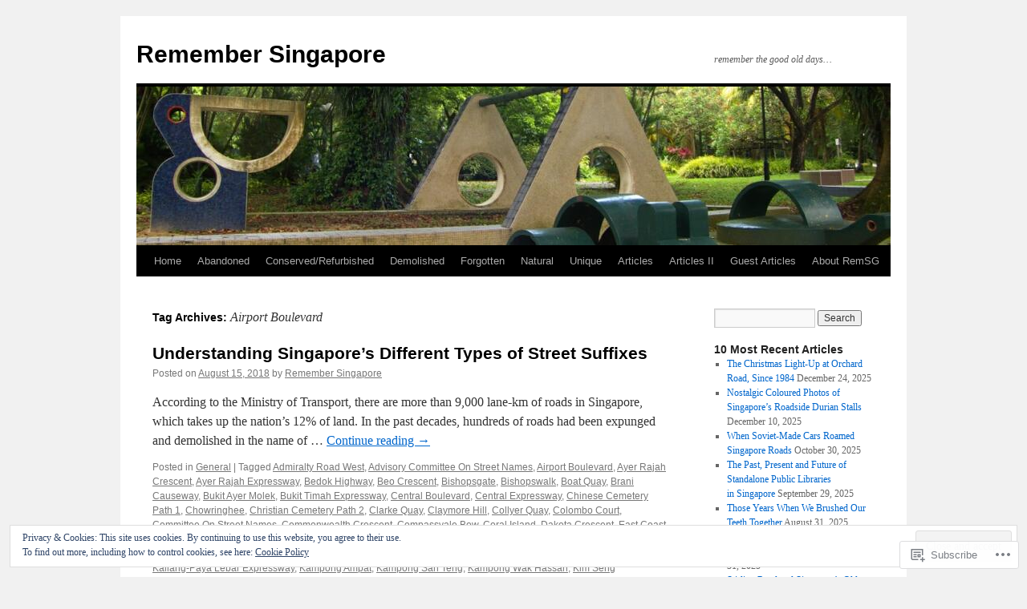

--- FILE ---
content_type: text/html; charset=UTF-8
request_url: https://remembersingapore.org/tag/airport-boulevard/
body_size: 52711
content:
<!DOCTYPE html>
<html lang="en">
<head>
<meta charset="UTF-8" />
<title>
Airport Boulevard | Remember Singapore</title>
<link rel="profile" href="https://gmpg.org/xfn/11" />
<link rel="stylesheet" type="text/css" media="all" href="https://s0.wp.com/wp-content/themes/pub/twentyten/style.css?m=1659017451i&amp;ver=20190507" />
<link rel="pingback" href="https://remembersingapore.org/xmlrpc.php">
<meta name='robots' content='max-image-preview:large' />

<!-- Async WordPress.com Remote Login -->
<script id="wpcom_remote_login_js">
var wpcom_remote_login_extra_auth = '';
function wpcom_remote_login_remove_dom_node_id( element_id ) {
	var dom_node = document.getElementById( element_id );
	if ( dom_node ) { dom_node.parentNode.removeChild( dom_node ); }
}
function wpcom_remote_login_remove_dom_node_classes( class_name ) {
	var dom_nodes = document.querySelectorAll( '.' + class_name );
	for ( var i = 0; i < dom_nodes.length; i++ ) {
		dom_nodes[ i ].parentNode.removeChild( dom_nodes[ i ] );
	}
}
function wpcom_remote_login_final_cleanup() {
	wpcom_remote_login_remove_dom_node_classes( "wpcom_remote_login_msg" );
	wpcom_remote_login_remove_dom_node_id( "wpcom_remote_login_key" );
	wpcom_remote_login_remove_dom_node_id( "wpcom_remote_login_validate" );
	wpcom_remote_login_remove_dom_node_id( "wpcom_remote_login_js" );
	wpcom_remote_login_remove_dom_node_id( "wpcom_request_access_iframe" );
	wpcom_remote_login_remove_dom_node_id( "wpcom_request_access_styles" );
}

// Watch for messages back from the remote login
window.addEventListener( "message", function( e ) {
	if ( e.origin === "https://r-login.wordpress.com" ) {
		var data = {};
		try {
			data = JSON.parse( e.data );
		} catch( e ) {
			wpcom_remote_login_final_cleanup();
			return;
		}

		if ( data.msg === 'LOGIN' ) {
			// Clean up the login check iframe
			wpcom_remote_login_remove_dom_node_id( "wpcom_remote_login_key" );

			var id_regex = new RegExp( /^[0-9]+$/ );
			var token_regex = new RegExp( /^.*|.*|.*$/ );
			if (
				token_regex.test( data.token )
				&& id_regex.test( data.wpcomid )
			) {
				// We have everything we need to ask for a login
				var script = document.createElement( "script" );
				script.setAttribute( "id", "wpcom_remote_login_validate" );
				script.src = '/remote-login.php?wpcom_remote_login=validate'
					+ '&wpcomid=' + data.wpcomid
					+ '&token=' + encodeURIComponent( data.token )
					+ '&host=' + window.location.protocol
					+ '//' + window.location.hostname
					+ '&postid=15116'
					+ '&is_singular=';
				document.body.appendChild( script );
			}

			return;
		}

		// Safari ITP, not logged in, so redirect
		if ( data.msg === 'LOGIN-REDIRECT' ) {
			window.location = 'https://wordpress.com/log-in?redirect_to=' + window.location.href;
			return;
		}

		// Safari ITP, storage access failed, remove the request
		if ( data.msg === 'LOGIN-REMOVE' ) {
			var css_zap = 'html { -webkit-transition: margin-top 1s; transition: margin-top 1s; } /* 9001 */ html { margin-top: 0 !important; } * html body { margin-top: 0 !important; } @media screen and ( max-width: 782px ) { html { margin-top: 0 !important; } * html body { margin-top: 0 !important; } }';
			var style_zap = document.createElement( 'style' );
			style_zap.type = 'text/css';
			style_zap.appendChild( document.createTextNode( css_zap ) );
			document.body.appendChild( style_zap );

			var e = document.getElementById( 'wpcom_request_access_iframe' );
			e.parentNode.removeChild( e );

			document.cookie = 'wordpress_com_login_access=denied; path=/; max-age=31536000';

			return;
		}

		// Safari ITP
		if ( data.msg === 'REQUEST_ACCESS' ) {
			console.log( 'request access: safari' );

			// Check ITP iframe enable/disable knob
			if ( wpcom_remote_login_extra_auth !== 'safari_itp_iframe' ) {
				return;
			}

			// If we are in a "private window" there is no ITP.
			var private_window = false;
			try {
				var opendb = window.openDatabase( null, null, null, null );
			} catch( e ) {
				private_window = true;
			}

			if ( private_window ) {
				console.log( 'private window' );
				return;
			}

			var iframe = document.createElement( 'iframe' );
			iframe.id = 'wpcom_request_access_iframe';
			iframe.setAttribute( 'scrolling', 'no' );
			iframe.setAttribute( 'sandbox', 'allow-storage-access-by-user-activation allow-scripts allow-same-origin allow-top-navigation-by-user-activation' );
			iframe.src = 'https://r-login.wordpress.com/remote-login.php?wpcom_remote_login=request_access&origin=' + encodeURIComponent( data.origin ) + '&wpcomid=' + encodeURIComponent( data.wpcomid );

			var css = 'html { -webkit-transition: margin-top 1s; transition: margin-top 1s; } /* 9001 */ html { margin-top: 46px !important; } * html body { margin-top: 46px !important; } @media screen and ( max-width: 660px ) { html { margin-top: 71px !important; } * html body { margin-top: 71px !important; } #wpcom_request_access_iframe { display: block; height: 71px !important; } } #wpcom_request_access_iframe { border: 0px; height: 46px; position: fixed; top: 0; left: 0; width: 100%; min-width: 100%; z-index: 99999; background: #23282d; } ';

			var style = document.createElement( 'style' );
			style.type = 'text/css';
			style.id = 'wpcom_request_access_styles';
			style.appendChild( document.createTextNode( css ) );
			document.body.appendChild( style );

			document.body.appendChild( iframe );
		}

		if ( data.msg === 'DONE' ) {
			wpcom_remote_login_final_cleanup();
		}
	}
}, false );

// Inject the remote login iframe after the page has had a chance to load
// more critical resources
window.addEventListener( "DOMContentLoaded", function( e ) {
	var iframe = document.createElement( "iframe" );
	iframe.style.display = "none";
	iframe.setAttribute( "scrolling", "no" );
	iframe.setAttribute( "id", "wpcom_remote_login_key" );
	iframe.src = "https://r-login.wordpress.com/remote-login.php"
		+ "?wpcom_remote_login=key"
		+ "&origin=aHR0cHM6Ly9yZW1lbWJlcnNpbmdhcG9yZS5vcmc%3D"
		+ "&wpcomid=16969198"
		+ "&time=" + Math.floor( Date.now() / 1000 );
	document.body.appendChild( iframe );
}, false );
</script>
<link rel='dns-prefetch' href='//s0.wp.com' />
<link rel='dns-prefetch' href='//af.pubmine.com' />
<link rel="alternate" type="application/rss+xml" title="Remember Singapore &raquo; Feed" href="https://remembersingapore.org/feed/" />
<link rel="alternate" type="application/rss+xml" title="Remember Singapore &raquo; Comments Feed" href="https://remembersingapore.org/comments/feed/" />
<link rel="alternate" type="application/rss+xml" title="Remember Singapore &raquo; Airport Boulevard Tag Feed" href="https://remembersingapore.org/tag/airport-boulevard/feed/" />
	<script type="text/javascript">
		/* <![CDATA[ */
		function addLoadEvent(func) {
			var oldonload = window.onload;
			if (typeof window.onload != 'function') {
				window.onload = func;
			} else {
				window.onload = function () {
					oldonload();
					func();
				}
			}
		}
		/* ]]> */
	</script>
	<link crossorigin='anonymous' rel='stylesheet' id='all-css-0-1' href='/wp-content/mu-plugins/widgets/eu-cookie-law/templates/style.css?m=1642463000i&cssminify=yes' type='text/css' media='all' />
<style id='wp-emoji-styles-inline-css'>

	img.wp-smiley, img.emoji {
		display: inline !important;
		border: none !important;
		box-shadow: none !important;
		height: 1em !important;
		width: 1em !important;
		margin: 0 0.07em !important;
		vertical-align: -0.1em !important;
		background: none !important;
		padding: 0 !important;
	}
/*# sourceURL=wp-emoji-styles-inline-css */
</style>
<link crossorigin='anonymous' rel='stylesheet' id='all-css-2-1' href='/wp-content/plugins/gutenberg-core/v22.4.0/build/styles/block-library/style.min.css?m=1768935615i&cssminify=yes' type='text/css' media='all' />
<style id='wp-block-library-inline-css'>
.has-text-align-justify {
	text-align:justify;
}
.has-text-align-justify{text-align:justify;}

/*# sourceURL=wp-block-library-inline-css */
</style><style id='global-styles-inline-css'>
:root{--wp--preset--aspect-ratio--square: 1;--wp--preset--aspect-ratio--4-3: 4/3;--wp--preset--aspect-ratio--3-4: 3/4;--wp--preset--aspect-ratio--3-2: 3/2;--wp--preset--aspect-ratio--2-3: 2/3;--wp--preset--aspect-ratio--16-9: 16/9;--wp--preset--aspect-ratio--9-16: 9/16;--wp--preset--color--black: #000;--wp--preset--color--cyan-bluish-gray: #abb8c3;--wp--preset--color--white: #fff;--wp--preset--color--pale-pink: #f78da7;--wp--preset--color--vivid-red: #cf2e2e;--wp--preset--color--luminous-vivid-orange: #ff6900;--wp--preset--color--luminous-vivid-amber: #fcb900;--wp--preset--color--light-green-cyan: #7bdcb5;--wp--preset--color--vivid-green-cyan: #00d084;--wp--preset--color--pale-cyan-blue: #8ed1fc;--wp--preset--color--vivid-cyan-blue: #0693e3;--wp--preset--color--vivid-purple: #9b51e0;--wp--preset--color--blue: #0066cc;--wp--preset--color--medium-gray: #666;--wp--preset--color--light-gray: #f1f1f1;--wp--preset--gradient--vivid-cyan-blue-to-vivid-purple: linear-gradient(135deg,rgb(6,147,227) 0%,rgb(155,81,224) 100%);--wp--preset--gradient--light-green-cyan-to-vivid-green-cyan: linear-gradient(135deg,rgb(122,220,180) 0%,rgb(0,208,130) 100%);--wp--preset--gradient--luminous-vivid-amber-to-luminous-vivid-orange: linear-gradient(135deg,rgb(252,185,0) 0%,rgb(255,105,0) 100%);--wp--preset--gradient--luminous-vivid-orange-to-vivid-red: linear-gradient(135deg,rgb(255,105,0) 0%,rgb(207,46,46) 100%);--wp--preset--gradient--very-light-gray-to-cyan-bluish-gray: linear-gradient(135deg,rgb(238,238,238) 0%,rgb(169,184,195) 100%);--wp--preset--gradient--cool-to-warm-spectrum: linear-gradient(135deg,rgb(74,234,220) 0%,rgb(151,120,209) 20%,rgb(207,42,186) 40%,rgb(238,44,130) 60%,rgb(251,105,98) 80%,rgb(254,248,76) 100%);--wp--preset--gradient--blush-light-purple: linear-gradient(135deg,rgb(255,206,236) 0%,rgb(152,150,240) 100%);--wp--preset--gradient--blush-bordeaux: linear-gradient(135deg,rgb(254,205,165) 0%,rgb(254,45,45) 50%,rgb(107,0,62) 100%);--wp--preset--gradient--luminous-dusk: linear-gradient(135deg,rgb(255,203,112) 0%,rgb(199,81,192) 50%,rgb(65,88,208) 100%);--wp--preset--gradient--pale-ocean: linear-gradient(135deg,rgb(255,245,203) 0%,rgb(182,227,212) 50%,rgb(51,167,181) 100%);--wp--preset--gradient--electric-grass: linear-gradient(135deg,rgb(202,248,128) 0%,rgb(113,206,126) 100%);--wp--preset--gradient--midnight: linear-gradient(135deg,rgb(2,3,129) 0%,rgb(40,116,252) 100%);--wp--preset--font-size--small: 13px;--wp--preset--font-size--medium: 20px;--wp--preset--font-size--large: 36px;--wp--preset--font-size--x-large: 42px;--wp--preset--font-family--albert-sans: 'Albert Sans', sans-serif;--wp--preset--font-family--alegreya: Alegreya, serif;--wp--preset--font-family--arvo: Arvo, serif;--wp--preset--font-family--bodoni-moda: 'Bodoni Moda', serif;--wp--preset--font-family--bricolage-grotesque: 'Bricolage Grotesque', sans-serif;--wp--preset--font-family--cabin: Cabin, sans-serif;--wp--preset--font-family--chivo: Chivo, sans-serif;--wp--preset--font-family--commissioner: Commissioner, sans-serif;--wp--preset--font-family--cormorant: Cormorant, serif;--wp--preset--font-family--courier-prime: 'Courier Prime', monospace;--wp--preset--font-family--crimson-pro: 'Crimson Pro', serif;--wp--preset--font-family--dm-mono: 'DM Mono', monospace;--wp--preset--font-family--dm-sans: 'DM Sans', sans-serif;--wp--preset--font-family--dm-serif-display: 'DM Serif Display', serif;--wp--preset--font-family--domine: Domine, serif;--wp--preset--font-family--eb-garamond: 'EB Garamond', serif;--wp--preset--font-family--epilogue: Epilogue, sans-serif;--wp--preset--font-family--fahkwang: Fahkwang, sans-serif;--wp--preset--font-family--figtree: Figtree, sans-serif;--wp--preset--font-family--fira-sans: 'Fira Sans', sans-serif;--wp--preset--font-family--fjalla-one: 'Fjalla One', sans-serif;--wp--preset--font-family--fraunces: Fraunces, serif;--wp--preset--font-family--gabarito: Gabarito, system-ui;--wp--preset--font-family--ibm-plex-mono: 'IBM Plex Mono', monospace;--wp--preset--font-family--ibm-plex-sans: 'IBM Plex Sans', sans-serif;--wp--preset--font-family--ibarra-real-nova: 'Ibarra Real Nova', serif;--wp--preset--font-family--instrument-serif: 'Instrument Serif', serif;--wp--preset--font-family--inter: Inter, sans-serif;--wp--preset--font-family--josefin-sans: 'Josefin Sans', sans-serif;--wp--preset--font-family--jost: Jost, sans-serif;--wp--preset--font-family--libre-baskerville: 'Libre Baskerville', serif;--wp--preset--font-family--libre-franklin: 'Libre Franklin', sans-serif;--wp--preset--font-family--literata: Literata, serif;--wp--preset--font-family--lora: Lora, serif;--wp--preset--font-family--merriweather: Merriweather, serif;--wp--preset--font-family--montserrat: Montserrat, sans-serif;--wp--preset--font-family--newsreader: Newsreader, serif;--wp--preset--font-family--noto-sans-mono: 'Noto Sans Mono', sans-serif;--wp--preset--font-family--nunito: Nunito, sans-serif;--wp--preset--font-family--open-sans: 'Open Sans', sans-serif;--wp--preset--font-family--overpass: Overpass, sans-serif;--wp--preset--font-family--pt-serif: 'PT Serif', serif;--wp--preset--font-family--petrona: Petrona, serif;--wp--preset--font-family--piazzolla: Piazzolla, serif;--wp--preset--font-family--playfair-display: 'Playfair Display', serif;--wp--preset--font-family--plus-jakarta-sans: 'Plus Jakarta Sans', sans-serif;--wp--preset--font-family--poppins: Poppins, sans-serif;--wp--preset--font-family--raleway: Raleway, sans-serif;--wp--preset--font-family--roboto: Roboto, sans-serif;--wp--preset--font-family--roboto-slab: 'Roboto Slab', serif;--wp--preset--font-family--rubik: Rubik, sans-serif;--wp--preset--font-family--rufina: Rufina, serif;--wp--preset--font-family--sora: Sora, sans-serif;--wp--preset--font-family--source-sans-3: 'Source Sans 3', sans-serif;--wp--preset--font-family--source-serif-4: 'Source Serif 4', serif;--wp--preset--font-family--space-mono: 'Space Mono', monospace;--wp--preset--font-family--syne: Syne, sans-serif;--wp--preset--font-family--texturina: Texturina, serif;--wp--preset--font-family--urbanist: Urbanist, sans-serif;--wp--preset--font-family--work-sans: 'Work Sans', sans-serif;--wp--preset--spacing--20: 0.44rem;--wp--preset--spacing--30: 0.67rem;--wp--preset--spacing--40: 1rem;--wp--preset--spacing--50: 1.5rem;--wp--preset--spacing--60: 2.25rem;--wp--preset--spacing--70: 3.38rem;--wp--preset--spacing--80: 5.06rem;--wp--preset--shadow--natural: 6px 6px 9px rgba(0, 0, 0, 0.2);--wp--preset--shadow--deep: 12px 12px 50px rgba(0, 0, 0, 0.4);--wp--preset--shadow--sharp: 6px 6px 0px rgba(0, 0, 0, 0.2);--wp--preset--shadow--outlined: 6px 6px 0px -3px rgb(255, 255, 255), 6px 6px rgb(0, 0, 0);--wp--preset--shadow--crisp: 6px 6px 0px rgb(0, 0, 0);}:where(body) { margin: 0; }:where(.is-layout-flex){gap: 0.5em;}:where(.is-layout-grid){gap: 0.5em;}body .is-layout-flex{display: flex;}.is-layout-flex{flex-wrap: wrap;align-items: center;}.is-layout-flex > :is(*, div){margin: 0;}body .is-layout-grid{display: grid;}.is-layout-grid > :is(*, div){margin: 0;}body{padding-top: 0px;padding-right: 0px;padding-bottom: 0px;padding-left: 0px;}:root :where(.wp-element-button, .wp-block-button__link){background-color: #32373c;border-width: 0;color: #fff;font-family: inherit;font-size: inherit;font-style: inherit;font-weight: inherit;letter-spacing: inherit;line-height: inherit;padding-top: calc(0.667em + 2px);padding-right: calc(1.333em + 2px);padding-bottom: calc(0.667em + 2px);padding-left: calc(1.333em + 2px);text-decoration: none;text-transform: inherit;}.has-black-color{color: var(--wp--preset--color--black) !important;}.has-cyan-bluish-gray-color{color: var(--wp--preset--color--cyan-bluish-gray) !important;}.has-white-color{color: var(--wp--preset--color--white) !important;}.has-pale-pink-color{color: var(--wp--preset--color--pale-pink) !important;}.has-vivid-red-color{color: var(--wp--preset--color--vivid-red) !important;}.has-luminous-vivid-orange-color{color: var(--wp--preset--color--luminous-vivid-orange) !important;}.has-luminous-vivid-amber-color{color: var(--wp--preset--color--luminous-vivid-amber) !important;}.has-light-green-cyan-color{color: var(--wp--preset--color--light-green-cyan) !important;}.has-vivid-green-cyan-color{color: var(--wp--preset--color--vivid-green-cyan) !important;}.has-pale-cyan-blue-color{color: var(--wp--preset--color--pale-cyan-blue) !important;}.has-vivid-cyan-blue-color{color: var(--wp--preset--color--vivid-cyan-blue) !important;}.has-vivid-purple-color{color: var(--wp--preset--color--vivid-purple) !important;}.has-blue-color{color: var(--wp--preset--color--blue) !important;}.has-medium-gray-color{color: var(--wp--preset--color--medium-gray) !important;}.has-light-gray-color{color: var(--wp--preset--color--light-gray) !important;}.has-black-background-color{background-color: var(--wp--preset--color--black) !important;}.has-cyan-bluish-gray-background-color{background-color: var(--wp--preset--color--cyan-bluish-gray) !important;}.has-white-background-color{background-color: var(--wp--preset--color--white) !important;}.has-pale-pink-background-color{background-color: var(--wp--preset--color--pale-pink) !important;}.has-vivid-red-background-color{background-color: var(--wp--preset--color--vivid-red) !important;}.has-luminous-vivid-orange-background-color{background-color: var(--wp--preset--color--luminous-vivid-orange) !important;}.has-luminous-vivid-amber-background-color{background-color: var(--wp--preset--color--luminous-vivid-amber) !important;}.has-light-green-cyan-background-color{background-color: var(--wp--preset--color--light-green-cyan) !important;}.has-vivid-green-cyan-background-color{background-color: var(--wp--preset--color--vivid-green-cyan) !important;}.has-pale-cyan-blue-background-color{background-color: var(--wp--preset--color--pale-cyan-blue) !important;}.has-vivid-cyan-blue-background-color{background-color: var(--wp--preset--color--vivid-cyan-blue) !important;}.has-vivid-purple-background-color{background-color: var(--wp--preset--color--vivid-purple) !important;}.has-blue-background-color{background-color: var(--wp--preset--color--blue) !important;}.has-medium-gray-background-color{background-color: var(--wp--preset--color--medium-gray) !important;}.has-light-gray-background-color{background-color: var(--wp--preset--color--light-gray) !important;}.has-black-border-color{border-color: var(--wp--preset--color--black) !important;}.has-cyan-bluish-gray-border-color{border-color: var(--wp--preset--color--cyan-bluish-gray) !important;}.has-white-border-color{border-color: var(--wp--preset--color--white) !important;}.has-pale-pink-border-color{border-color: var(--wp--preset--color--pale-pink) !important;}.has-vivid-red-border-color{border-color: var(--wp--preset--color--vivid-red) !important;}.has-luminous-vivid-orange-border-color{border-color: var(--wp--preset--color--luminous-vivid-orange) !important;}.has-luminous-vivid-amber-border-color{border-color: var(--wp--preset--color--luminous-vivid-amber) !important;}.has-light-green-cyan-border-color{border-color: var(--wp--preset--color--light-green-cyan) !important;}.has-vivid-green-cyan-border-color{border-color: var(--wp--preset--color--vivid-green-cyan) !important;}.has-pale-cyan-blue-border-color{border-color: var(--wp--preset--color--pale-cyan-blue) !important;}.has-vivid-cyan-blue-border-color{border-color: var(--wp--preset--color--vivid-cyan-blue) !important;}.has-vivid-purple-border-color{border-color: var(--wp--preset--color--vivid-purple) !important;}.has-blue-border-color{border-color: var(--wp--preset--color--blue) !important;}.has-medium-gray-border-color{border-color: var(--wp--preset--color--medium-gray) !important;}.has-light-gray-border-color{border-color: var(--wp--preset--color--light-gray) !important;}.has-vivid-cyan-blue-to-vivid-purple-gradient-background{background: var(--wp--preset--gradient--vivid-cyan-blue-to-vivid-purple) !important;}.has-light-green-cyan-to-vivid-green-cyan-gradient-background{background: var(--wp--preset--gradient--light-green-cyan-to-vivid-green-cyan) !important;}.has-luminous-vivid-amber-to-luminous-vivid-orange-gradient-background{background: var(--wp--preset--gradient--luminous-vivid-amber-to-luminous-vivid-orange) !important;}.has-luminous-vivid-orange-to-vivid-red-gradient-background{background: var(--wp--preset--gradient--luminous-vivid-orange-to-vivid-red) !important;}.has-very-light-gray-to-cyan-bluish-gray-gradient-background{background: var(--wp--preset--gradient--very-light-gray-to-cyan-bluish-gray) !important;}.has-cool-to-warm-spectrum-gradient-background{background: var(--wp--preset--gradient--cool-to-warm-spectrum) !important;}.has-blush-light-purple-gradient-background{background: var(--wp--preset--gradient--blush-light-purple) !important;}.has-blush-bordeaux-gradient-background{background: var(--wp--preset--gradient--blush-bordeaux) !important;}.has-luminous-dusk-gradient-background{background: var(--wp--preset--gradient--luminous-dusk) !important;}.has-pale-ocean-gradient-background{background: var(--wp--preset--gradient--pale-ocean) !important;}.has-electric-grass-gradient-background{background: var(--wp--preset--gradient--electric-grass) !important;}.has-midnight-gradient-background{background: var(--wp--preset--gradient--midnight) !important;}.has-small-font-size{font-size: var(--wp--preset--font-size--small) !important;}.has-medium-font-size{font-size: var(--wp--preset--font-size--medium) !important;}.has-large-font-size{font-size: var(--wp--preset--font-size--large) !important;}.has-x-large-font-size{font-size: var(--wp--preset--font-size--x-large) !important;}.has-albert-sans-font-family{font-family: var(--wp--preset--font-family--albert-sans) !important;}.has-alegreya-font-family{font-family: var(--wp--preset--font-family--alegreya) !important;}.has-arvo-font-family{font-family: var(--wp--preset--font-family--arvo) !important;}.has-bodoni-moda-font-family{font-family: var(--wp--preset--font-family--bodoni-moda) !important;}.has-bricolage-grotesque-font-family{font-family: var(--wp--preset--font-family--bricolage-grotesque) !important;}.has-cabin-font-family{font-family: var(--wp--preset--font-family--cabin) !important;}.has-chivo-font-family{font-family: var(--wp--preset--font-family--chivo) !important;}.has-commissioner-font-family{font-family: var(--wp--preset--font-family--commissioner) !important;}.has-cormorant-font-family{font-family: var(--wp--preset--font-family--cormorant) !important;}.has-courier-prime-font-family{font-family: var(--wp--preset--font-family--courier-prime) !important;}.has-crimson-pro-font-family{font-family: var(--wp--preset--font-family--crimson-pro) !important;}.has-dm-mono-font-family{font-family: var(--wp--preset--font-family--dm-mono) !important;}.has-dm-sans-font-family{font-family: var(--wp--preset--font-family--dm-sans) !important;}.has-dm-serif-display-font-family{font-family: var(--wp--preset--font-family--dm-serif-display) !important;}.has-domine-font-family{font-family: var(--wp--preset--font-family--domine) !important;}.has-eb-garamond-font-family{font-family: var(--wp--preset--font-family--eb-garamond) !important;}.has-epilogue-font-family{font-family: var(--wp--preset--font-family--epilogue) !important;}.has-fahkwang-font-family{font-family: var(--wp--preset--font-family--fahkwang) !important;}.has-figtree-font-family{font-family: var(--wp--preset--font-family--figtree) !important;}.has-fira-sans-font-family{font-family: var(--wp--preset--font-family--fira-sans) !important;}.has-fjalla-one-font-family{font-family: var(--wp--preset--font-family--fjalla-one) !important;}.has-fraunces-font-family{font-family: var(--wp--preset--font-family--fraunces) !important;}.has-gabarito-font-family{font-family: var(--wp--preset--font-family--gabarito) !important;}.has-ibm-plex-mono-font-family{font-family: var(--wp--preset--font-family--ibm-plex-mono) !important;}.has-ibm-plex-sans-font-family{font-family: var(--wp--preset--font-family--ibm-plex-sans) !important;}.has-ibarra-real-nova-font-family{font-family: var(--wp--preset--font-family--ibarra-real-nova) !important;}.has-instrument-serif-font-family{font-family: var(--wp--preset--font-family--instrument-serif) !important;}.has-inter-font-family{font-family: var(--wp--preset--font-family--inter) !important;}.has-josefin-sans-font-family{font-family: var(--wp--preset--font-family--josefin-sans) !important;}.has-jost-font-family{font-family: var(--wp--preset--font-family--jost) !important;}.has-libre-baskerville-font-family{font-family: var(--wp--preset--font-family--libre-baskerville) !important;}.has-libre-franklin-font-family{font-family: var(--wp--preset--font-family--libre-franklin) !important;}.has-literata-font-family{font-family: var(--wp--preset--font-family--literata) !important;}.has-lora-font-family{font-family: var(--wp--preset--font-family--lora) !important;}.has-merriweather-font-family{font-family: var(--wp--preset--font-family--merriweather) !important;}.has-montserrat-font-family{font-family: var(--wp--preset--font-family--montserrat) !important;}.has-newsreader-font-family{font-family: var(--wp--preset--font-family--newsreader) !important;}.has-noto-sans-mono-font-family{font-family: var(--wp--preset--font-family--noto-sans-mono) !important;}.has-nunito-font-family{font-family: var(--wp--preset--font-family--nunito) !important;}.has-open-sans-font-family{font-family: var(--wp--preset--font-family--open-sans) !important;}.has-overpass-font-family{font-family: var(--wp--preset--font-family--overpass) !important;}.has-pt-serif-font-family{font-family: var(--wp--preset--font-family--pt-serif) !important;}.has-petrona-font-family{font-family: var(--wp--preset--font-family--petrona) !important;}.has-piazzolla-font-family{font-family: var(--wp--preset--font-family--piazzolla) !important;}.has-playfair-display-font-family{font-family: var(--wp--preset--font-family--playfair-display) !important;}.has-plus-jakarta-sans-font-family{font-family: var(--wp--preset--font-family--plus-jakarta-sans) !important;}.has-poppins-font-family{font-family: var(--wp--preset--font-family--poppins) !important;}.has-raleway-font-family{font-family: var(--wp--preset--font-family--raleway) !important;}.has-roboto-font-family{font-family: var(--wp--preset--font-family--roboto) !important;}.has-roboto-slab-font-family{font-family: var(--wp--preset--font-family--roboto-slab) !important;}.has-rubik-font-family{font-family: var(--wp--preset--font-family--rubik) !important;}.has-rufina-font-family{font-family: var(--wp--preset--font-family--rufina) !important;}.has-sora-font-family{font-family: var(--wp--preset--font-family--sora) !important;}.has-source-sans-3-font-family{font-family: var(--wp--preset--font-family--source-sans-3) !important;}.has-source-serif-4-font-family{font-family: var(--wp--preset--font-family--source-serif-4) !important;}.has-space-mono-font-family{font-family: var(--wp--preset--font-family--space-mono) !important;}.has-syne-font-family{font-family: var(--wp--preset--font-family--syne) !important;}.has-texturina-font-family{font-family: var(--wp--preset--font-family--texturina) !important;}.has-urbanist-font-family{font-family: var(--wp--preset--font-family--urbanist) !important;}.has-work-sans-font-family{font-family: var(--wp--preset--font-family--work-sans) !important;}
/*# sourceURL=global-styles-inline-css */
</style>

<style id='classic-theme-styles-inline-css'>
.wp-block-button__link{background-color:#32373c;border-radius:9999px;box-shadow:none;color:#fff;font-size:1.125em;padding:calc(.667em + 2px) calc(1.333em + 2px);text-decoration:none}.wp-block-file__button{background:#32373c;color:#fff}.wp-block-accordion-heading{margin:0}.wp-block-accordion-heading__toggle{background-color:inherit!important;color:inherit!important}.wp-block-accordion-heading__toggle:not(:focus-visible){outline:none}.wp-block-accordion-heading__toggle:focus,.wp-block-accordion-heading__toggle:hover{background-color:inherit!important;border:none;box-shadow:none;color:inherit;padding:var(--wp--preset--spacing--20,1em) 0;text-decoration:none}.wp-block-accordion-heading__toggle:focus-visible{outline:auto;outline-offset:0}
/*# sourceURL=/wp-content/plugins/gutenberg-core/v22.4.0/build/styles/block-library/classic.min.css */
</style>
<link crossorigin='anonymous' rel='stylesheet' id='all-css-4-1' href='/_static/??-eJyNj+sOgjAMhV/I0oBG8YfxWdioON0t65Dw9hZIvMSE+KdpT853doZDBB18Jp8x2r4znlEHZYO+M1ZFWRclsHHREiR6FDtsDeeXAziPlgrNvMGPINfDOyuR6C42eXI4ak1DlpzY1rAhCgNKxUTMINOZ3kG+Csg/3CJj7BXmQYRRVFwK/uedfwHzm2ulEkloJ2uH4vo416COAkiVJpvgvw642MakCT27U7mvy3pbVcfD7QlstJXp&cssminify=yes' type='text/css' media='all' />
<style id='jetpack-global-styles-frontend-style-inline-css'>
:root { --font-headings: unset; --font-base: unset; --font-headings-default: -apple-system,BlinkMacSystemFont,"Segoe UI",Roboto,Oxygen-Sans,Ubuntu,Cantarell,"Helvetica Neue",sans-serif; --font-base-default: -apple-system,BlinkMacSystemFont,"Segoe UI",Roboto,Oxygen-Sans,Ubuntu,Cantarell,"Helvetica Neue",sans-serif;}
/*# sourceURL=jetpack-global-styles-frontend-style-inline-css */
</style>
<link crossorigin='anonymous' rel='stylesheet' id='all-css-6-1' href='/wp-content/themes/h4/global.css?m=1420737423i&cssminify=yes' type='text/css' media='all' />
<script type="text/javascript" id="wpcom-actionbar-placeholder-js-extra">
/* <![CDATA[ */
var actionbardata = {"siteID":"16969198","postID":"0","siteURL":"https://remembersingapore.org","xhrURL":"https://remembersingapore.org/wp-admin/admin-ajax.php","nonce":"da64b6e1d0","isLoggedIn":"","statusMessage":"","subsEmailDefault":"instantly","proxyScriptUrl":"https://s0.wp.com/wp-content/js/wpcom-proxy-request.js?m=1513050504i&amp;ver=20211021","i18n":{"followedText":"New posts from this site will now appear in your \u003Ca href=\"https://wordpress.com/reader\"\u003EReader\u003C/a\u003E","foldBar":"Collapse this bar","unfoldBar":"Expand this bar","shortLinkCopied":"Shortlink copied to clipboard."}};
//# sourceURL=wpcom-actionbar-placeholder-js-extra
/* ]]> */
</script>
<script type="text/javascript" id="jetpack-mu-wpcom-settings-js-before">
/* <![CDATA[ */
var JETPACK_MU_WPCOM_SETTINGS = {"assetsUrl":"https://s0.wp.com/wp-content/mu-plugins/jetpack-mu-wpcom-plugin/moon/jetpack_vendor/automattic/jetpack-mu-wpcom/src/build/"};
//# sourceURL=jetpack-mu-wpcom-settings-js-before
/* ]]> */
</script>
<script crossorigin='anonymous' type='text/javascript'  src='/_static/??/wp-content/js/rlt-proxy.js,/wp-content/blog-plugins/wordads-classes/js/cmp/v2/cmp-non-gdpr.js?m=1720530689j'></script>
<script type="text/javascript" id="rlt-proxy-js-after">
/* <![CDATA[ */
	rltInitialize( {"token":null,"iframeOrigins":["https:\/\/widgets.wp.com"]} );
//# sourceURL=rlt-proxy-js-after
/* ]]> */
</script>
<link rel="EditURI" type="application/rsd+xml" title="RSD" href="https://remembersingapore.wordpress.com/xmlrpc.php?rsd" />
<meta name="generator" content="WordPress.com" />

<!-- Jetpack Open Graph Tags -->
<meta property="og:type" content="website" />
<meta property="og:title" content="Airport Boulevard &#8211; Remember Singapore" />
<meta property="og:url" content="https://remembersingapore.org/tag/airport-boulevard/" />
<meta property="og:site_name" content="Remember Singapore" />
<meta property="og:image" content="https://s0.wp.com/i/blank.jpg?m=1383295312i" />
<meta property="og:image:width" content="200" />
<meta property="og:image:height" content="200" />
<meta property="og:image:alt" content="" />
<meta property="og:locale" content="en_US" />

<!-- End Jetpack Open Graph Tags -->
<link rel="shortcut icon" type="image/x-icon" href="https://s0.wp.com/i/favicon.ico?m=1713425267i" sizes="16x16 24x24 32x32 48x48" />
<link rel="icon" type="image/x-icon" href="https://s0.wp.com/i/favicon.ico?m=1713425267i" sizes="16x16 24x24 32x32 48x48" />
<link rel="apple-touch-icon" href="https://s0.wp.com/i/webclip.png?m=1713868326i" />
<link rel='openid.server' href='https://remembersingapore.org/?openidserver=1' />
<link rel='openid.delegate' href='https://remembersingapore.org/' />
<link rel="search" type="application/opensearchdescription+xml" href="https://remembersingapore.org/osd.xml" title="Remember Singapore" />
<link rel="search" type="application/opensearchdescription+xml" href="https://s1.wp.com/opensearch.xml" title="WordPress.com" />
		<style type="text/css">
			.recentcomments a {
				display: inline !important;
				padding: 0 !important;
				margin: 0 !important;
			}

			table.recentcommentsavatartop img.avatar, table.recentcommentsavatarend img.avatar {
				border: 0px;
				margin: 0;
			}

			table.recentcommentsavatartop a, table.recentcommentsavatarend a {
				border: 0px !important;
				background-color: transparent !important;
			}

			td.recentcommentsavatarend, td.recentcommentsavatartop {
				padding: 0px 0px 1px 0px;
				margin: 0px;
			}

			td.recentcommentstextend {
				border: none !important;
				padding: 0px 0px 2px 10px;
			}

			.rtl td.recentcommentstextend {
				padding: 0px 10px 2px 0px;
			}

			td.recentcommentstexttop {
				border: none;
				padding: 0px 0px 0px 10px;
			}

			.rtl td.recentcommentstexttop {
				padding: 0px 10px 0px 0px;
			}
		</style>
		<meta name="description" content="Posts about Airport Boulevard written by Remember Singapore" />
<script type="text/javascript">
/* <![CDATA[ */
var wa_client = {}; wa_client.cmd = []; wa_client.config = { 'blog_id': 16969198, 'blog_language': 'en', 'is_wordads': true, 'hosting_type': 1, 'afp_account_id': 'pub-4264505043239328', 'afp_host_id': 5038568878849053, 'theme': 'pub/twentyten', '_': { 'title': 'Advertisement', 'privacy_settings': 'Privacy Settings' }, 'formats': [ 'belowpost', 'bottom_sticky', 'sidebar_sticky_right', 'sidebar', 'top', 'shortcode', 'gutenberg_rectangle', 'gutenberg_leaderboard', 'gutenberg_mobile_leaderboard', 'gutenberg_skyscraper' ] };
/* ]]> */
</script>
		<script type="text/javascript">

			window.doNotSellCallback = function() {

				var linkElements = [
					'a[href="https://wordpress.com/?ref=footer_blog"]',
					'a[href="https://wordpress.com/?ref=footer_website"]',
					'a[href="https://wordpress.com/?ref=vertical_footer"]',
					'a[href^="https://wordpress.com/?ref=footer_segment_"]',
				].join(',');

				var dnsLink = document.createElement( 'a' );
				dnsLink.href = 'https://wordpress.com/advertising-program-optout/';
				dnsLink.classList.add( 'do-not-sell-link' );
				dnsLink.rel = 'nofollow';
				dnsLink.style.marginLeft = '0.5em';
				dnsLink.textContent = 'Do Not Sell or Share My Personal Information';

				var creditLinks = document.querySelectorAll( linkElements );

				if ( 0 === creditLinks.length ) {
					return false;
				}

				Array.prototype.forEach.call( creditLinks, function( el ) {
					el.insertAdjacentElement( 'afterend', dnsLink );
				});

				return true;
			};

		</script>
		<script type="text/javascript">
	window.google_analytics_uacct = "UA-52447-2";
</script>

<script type="text/javascript">
	var _gaq = _gaq || [];
	_gaq.push(['_setAccount', 'UA-52447-2']);
	_gaq.push(['_gat._anonymizeIp']);
	_gaq.push(['_setDomainName', 'none']);
	_gaq.push(['_setAllowLinker', true]);
	_gaq.push(['_initData']);
	_gaq.push(['_trackPageview']);

	(function() {
		var ga = document.createElement('script'); ga.type = 'text/javascript'; ga.async = true;
		ga.src = ('https:' == document.location.protocol ? 'https://ssl' : 'http://www') + '.google-analytics.com/ga.js';
		(document.getElementsByTagName('head')[0] || document.getElementsByTagName('body')[0]).appendChild(ga);
	})();
</script>
<link crossorigin='anonymous' rel='stylesheet' id='all-css-0-3' href='/_static/??-eJydjMEOgjAQRH/IukEheDF+isFlI4XtbtNt098XEuVMvM2bmTyo0aFKJskQiotc3l4MZspxwOXLEFQFnl4QXqy4GFj1kdIZzU5w3BB0LEwGOCQtRryffsW/Qps0ZdRxc9uK7Nc4aXX7sJkf4d703fVya/umnT/hll5J&cssminify=yes' type='text/css' media='all' />
</head>

<body class="archive tag tag-airport-boulevard tag-28316949 wp-theme-pubtwentyten customizer-styles-applied single-author jetpack-reblog-enabled">
<div id="wrapper" class="hfeed">
	<div id="header">
		<div id="masthead">
			<div id="branding" role="banner">
								<div id="site-title">
					<span>
						<a href="https://remembersingapore.org/" title="Remember Singapore" rel="home">Remember Singapore</a>
					</span>
				</div>
				<div id="site-description">remember the good old days&#8230;</div>

									<a class="home-link" href="https://remembersingapore.org/" title="Remember Singapore" rel="home">
						<img src="https://remembersingapore.org/wp-content/uploads/2011/06/dover-playground.jpg" width="940" height="198" alt="" />
					</a>
								</div><!-- #branding -->

			<div id="access" role="navigation">
								<div class="skip-link screen-reader-text"><a href="#content" title="Skip to content">Skip to content</a></div>
				<div class="menu-header"><ul id="menu-remsg" class="menu"><li id="menu-item-1625" class="menu-item menu-item-type-custom menu-item-object-custom menu-item-1625"><a href="https://remembersingapore.wordpress.com/">Home</a></li>
<li id="menu-item-2022" class="menu-item menu-item-type-custom menu-item-object-custom menu-item-has-children menu-item-2022"><a href="#">Abandoned</a>
<ul class="sub-menu">
	<li id="menu-item-1879" class="menu-item menu-item-type-post_type menu-item-object-page menu-item-1879"><a href="https://remembersingapore.org/bukit-brown-cemetery/">Bukit Brown Cemetery</a></li>
	<li id="menu-item-15692" class="menu-item menu-item-type-post_type menu-item-object-page menu-item-15692"><a href="https://remembersingapore.org/former-communicable-disease-centre/">Former Communicable Disease Centre (CDC)</a></li>
	<li id="menu-item-2018" class="menu-item menu-item-type-post_type menu-item-object-page menu-item-2018"><a href="https://remembersingapore.org/istana-woodneuk/">Istana Woodneuk</a></li>
	<li id="menu-item-9417" class="menu-item menu-item-type-post_type menu-item-object-page menu-item-9417"><a href="https://remembersingapore.org/keppel-hill-reservoir/">Keppel Hill Reservoir</a></li>
	<li id="menu-item-3550" class="menu-item menu-item-type-post_type menu-item-object-page menu-item-3550"><a href="https://remembersingapore.org/lim-chu-kang-pier/">Lim Chu Kang Pier</a></li>
	<li id="menu-item-1648" class="menu-item menu-item-type-post_type menu-item-object-page menu-item-1648"><a href="https://remembersingapore.org/neo-tiew-estate/">Neo Tiew Estate</a></li>
	<li id="menu-item-1650" class="menu-item menu-item-type-post_type menu-item-object-page menu-item-1650"><a href="https://remembersingapore.org/old-changi-hospital/">Old Changi Hospital</a></li>
	<li id="menu-item-1651" class="menu-item menu-item-type-post_type menu-item-object-page menu-item-1651"><a href="https://remembersingapore.org/old-tan-tock-seng-hospital/">Old Tan Tock Seng Hospital</a></li>
	<li id="menu-item-11965" class="menu-item menu-item-type-post_type menu-item-object-page menu-item-11965"><a href="https://remembersingapore.org/fort-serapong/">Sentosa Fort Serapong</a></li>
	<li id="menu-item-2753" class="menu-item menu-item-type-post_type menu-item-object-page menu-item-2753"><a href="https://remembersingapore.org/east-coast-road-low-rise-flats/">Siglap Blocks</a></li>
	<li id="menu-item-1664" class="menu-item menu-item-type-post_type menu-item-object-page menu-item-1664"><a href="https://remembersingapore.org/tanglin-barracks/">Tanglin Barracks</a></li>
	<li id="menu-item-1669" class="menu-item menu-item-type-post_type menu-item-object-page menu-item-1669"><a href="https://remembersingapore.org/upper-thomson-secondary-school/">Upper Thomson Secondary &amp; Other Abandoned Schools</a></li>
	<li id="menu-item-9420" class="menu-item menu-item-type-post_type menu-item-object-page menu-item-9420"><a href="https://remembersingapore.org/view-road-hospital/">View Road Mental Hospital</a></li>
</ul>
</li>
<li id="menu-item-2023" class="menu-item menu-item-type-custom menu-item-object-custom menu-item-has-children menu-item-2023"><a href="#">Conserved/Refurbished</a>
<ul class="sub-menu">
	<li id="menu-item-1632" class="menu-item menu-item-type-post_type menu-item-object-page menu-item-1632"><a href="https://remembersingapore.org/atbara-house/">Atbara House</a></li>
	<li id="menu-item-1635" class="menu-item menu-item-type-post_type menu-item-object-page menu-item-1635"><a href="https://remembersingapore.org/capitol-theatre-building/">Capitol Theatre/Building</a></li>
	<li id="menu-item-4467" class="menu-item menu-item-type-post_type menu-item-object-page menu-item-4467"><a href="https://remembersingapore.org/central-fire-station/">Central Fire Station</a></li>
	<li id="menu-item-2863" class="menu-item menu-item-type-post_type menu-item-object-page menu-item-2863"><a href="https://remembersingapore.org/changi-commando-barracks/">Changi Commando Barrack</a></li>
	<li id="menu-item-12911" class="menu-item menu-item-type-post_type menu-item-object-page menu-item-12911"><a href="https://remembersingapore.org/customs-operations-command-building/">Customs Operations Command Building</a></li>
	<li id="menu-item-12047" class="menu-item menu-item-type-post_type menu-item-object-page menu-item-12047"><a href="https://remembersingapore.org/ellison-building/">Ellison Building</a></li>
	<li id="menu-item-3102" class="menu-item menu-item-type-post_type menu-item-object-page menu-item-3102"><a href="https://remembersingapore.org/esplanade-park/">Esplanade Park</a></li>
	<li id="menu-item-14436" class="menu-item menu-item-type-post_type menu-item-object-page menu-item-14436"><a href="https://remembersingapore.org/former-beach-road-police-station/">Former Beach Road Police Station</a></li>
	<li id="menu-item-1638" class="menu-item menu-item-type-post_type menu-item-object-page menu-item-1638"><a href="https://remembersingapore.org/former-cid-hq/">Former CID Headquarters</a></li>
	<li id="menu-item-4842" class="menu-item menu-item-type-post_type menu-item-object-page menu-item-4842"><a href="https://remembersingapore.org/former-national-aerated-water-company/">Former National Aerated Water Company</a></li>
	<li id="menu-item-6548" class="menu-item menu-item-type-post_type menu-item-object-page menu-item-6548"><a href="https://remembersingapore.org/former-sun-yat-sen-villa/">Former Sun Yat Sen Villa</a></li>
	<li id="menu-item-1641" class="menu-item menu-item-type-post_type menu-item-object-page menu-item-1641"><a href="https://remembersingapore.org/jinrikisha-station/">Jinrikisha Station</a></li>
	<li id="menu-item-2598" class="menu-item menu-item-type-post_type menu-item-object-page menu-item-2598"><a href="https://remembersingapore.org/jurong-west-nantah-arch/">Jurong West Nantah Arch</a></li>
	<li id="menu-item-5052" class="menu-item menu-item-type-post_type menu-item-object-page menu-item-5052"><a href="https://remembersingapore.org/silat-avenue-sit-flats/">Kampong Silat SIT Flats</a></li>
	<li id="menu-item-3287" class="menu-item menu-item-type-post_type menu-item-object-page menu-item-3287"><a href="https://remembersingapore.org/karikal-mahal/">Karikal Mahal</a></li>
	<li id="menu-item-1646" class="menu-item menu-item-type-post_type menu-item-object-page menu-item-1646"><a href="https://remembersingapore.org/marine-parade-sea-breeze-lodge/">Marine Parade Sea Breeze Lodge</a></li>
	<li id="menu-item-17002" class="menu-item menu-item-type-post_type menu-item-object-page menu-item-17002"><a href="https://remembersingapore.org/maxwell-chambers-red-dot-traffic-building/">Maxwell Chambers &amp; Maxwell Chambers Suites</a></li>
	<li id="menu-item-5548" class="menu-item menu-item-type-post_type menu-item-object-page menu-item-5548"><a href="https://remembersingapore.org/mount-sophia-tower-house/">Mount Sophia Tower House</a></li>
	<li id="menu-item-1645" class="menu-item menu-item-type-post_type menu-item-object-page menu-item-1645"><a href="https://remembersingapore.org/nee-soon-post-office/">Nee Soon Post Office</a></li>
	<li id="menu-item-4700" class="menu-item menu-item-type-post_type menu-item-object-page menu-item-4700"><a href="https://remembersingapore.org/old-kallang-airport/">Old Kallang Airport</a></li>
	<li id="menu-item-1652" class="menu-item menu-item-type-post_type menu-item-object-page menu-item-1652"><a href="https://remembersingapore.org/pasir-panjang-fort/">Pasir Panjang Fort/Labrador Battery</a></li>
	<li id="menu-item-4559" class="menu-item menu-item-type-post_type menu-item-object-page menu-item-4559"><a href="https://remembersingapore.org/pearls-hill-police-headquarters/">Pearl’s Hill Police Operational Headquarters</a></li>
	<li id="menu-item-1654" class="menu-item menu-item-type-post_type menu-item-object-page menu-item-1654"><a href="https://remembersingapore.org/portsdown-seletar-colonial-houses/">Portsdown, Seletar &amp; Sembawang Colonial Houses</a></li>
	<li id="menu-item-1656" class="menu-item menu-item-type-post_type menu-item-object-page menu-item-1656"><a href="https://remembersingapore.org/punggol-matilda-house/">Punggol Matilda House</a></li>
	<li id="menu-item-1658" class="menu-item menu-item-type-post_type menu-item-object-page menu-item-1658"><a href="https://remembersingapore.org/seletar-camp-old-lamp-post/">Seletar Camp &amp; Old Lamp Posts</a></li>
	<li id="menu-item-1660" class="menu-item menu-item-type-post_type menu-item-object-page menu-item-1660"><a href="https://remembersingapore.org/sembawang-hot-spring/">Sembawang Hot Spring</a></li>
	<li id="menu-item-5103" class="menu-item menu-item-type-post_type menu-item-object-page menu-item-5103"><a href="https://remembersingapore.org/blakang-mati-artillery-barrack/">Sentosa Blakang Mati Artillery Barrack</a></li>
	<li id="menu-item-1665" class="menu-item menu-item-type-post_type menu-item-object-page menu-item-1665"><a href="https://remembersingapore.org/tanjong-pagar-railway-station/">Tanjong Pagar Railway Station</a></li>
	<li id="menu-item-1667" class="menu-item menu-item-type-post_type menu-item-object-page menu-item-1667"><a href="https://remembersingapore.org/toa-payoh-dragon-playground/">Toa Payoh Dragon Playground</a></li>
</ul>
</li>
<li id="menu-item-2024" class="menu-item menu-item-type-custom menu-item-object-custom menu-item-has-children menu-item-2024"><a href="#">Demolished</a>
<ul class="sub-menu">
	<li id="menu-item-1633" class="menu-item menu-item-type-post_type menu-item-object-page menu-item-1633"><a href="https://remembersingapore.org/bukit-merah-safra-clubhouse/">Bukit Merah SAFRA Clubhouse</a></li>
	<li id="menu-item-1636" class="menu-item menu-item-type-post_type menu-item-object-page menu-item-1636"><a href="https://remembersingapore.org/commonwealth-ave-food-centre/">Commonwealth Avenue Food Centre</a></li>
	<li id="menu-item-1637" class="menu-item menu-item-type-post_type menu-item-object-page menu-item-1637"><a href="https://remembersingapore.org/dover-playground/">Dover Road Pelican Playground</a></li>
	<li id="menu-item-4774" class="menu-item menu-item-type-post_type menu-item-object-page menu-item-4774"><a href="https://remembersingapore.org/former-paya-lebar-police-station/">Former Paya Lebar Police Station</a></li>
	<li id="menu-item-1859" class="menu-item menu-item-type-post_type menu-item-object-page menu-item-1859"><a href="https://remembersingapore.org/geylang-serai-malay-village/">Geylang Serai Malay Village</a></li>
	<li id="menu-item-1642" class="menu-item menu-item-type-post_type menu-item-object-page menu-item-1642"><a href="https://remembersingapore.org/kallang-national-stadium/">Kallang National Stadium</a></li>
	<li id="menu-item-1661" class="menu-item menu-item-type-post_type menu-item-object-page menu-item-1661"><a href="https://remembersingapore.org/macalister-terrace/">MacAlister Terrace</a></li>
	<li id="menu-item-1657" class="menu-item menu-item-type-post_type menu-item-object-page menu-item-1657"><a href="https://remembersingapore.org/queenway-cinema/">Queenstown/Queensway Cinema</a></li>
	<li id="menu-item-2706" class="menu-item menu-item-type-post_type menu-item-object-page menu-item-2706"><a href="https://remembersingapore.org/rochor-centre-coloured-flats/">Rochor Centre Coloured Flats</a></li>
	<li id="menu-item-6292" class="menu-item menu-item-type-post_type menu-item-object-page menu-item-6292"><a href="https://remembersingapore.org/singapore-en-bloc-flats/">Singapore En-Bloc Flats</a></li>
	<li id="menu-item-1662" class="menu-item menu-item-type-post_type menu-item-object-page menu-item-1662"><a href="https://remembersingapore.org/singapore-railway/">Singapore Railway</a></li>
	<li id="menu-item-1663" class="menu-item menu-item-type-post_type menu-item-object-page menu-item-1663"><a href="https://remembersingapore.org/sungei-thieves-market/">Sungei Road Thieves’ Market</a></li>
	<li id="menu-item-5190" class="menu-item menu-item-type-post_type menu-item-object-page menu-item-5190"><a href="https://remembersingapore.org/taman-jurong-jtc-flats/">Taman Jurong “H-Shaped” JTC Flats</a></li>
	<li id="menu-item-6374" class="menu-item menu-item-type-post_type menu-item-object-page menu-item-6374"><a href="https://remembersingapore.org/tanglin-hill-brunei-hostel/">Tanglin Hill Brunei Hostel</a></li>
	<li id="menu-item-1671" class="menu-item menu-item-type-post_type menu-item-object-page menu-item-1671"><a href="https://remembersingapore.org/woodlands-camp-kranji-army-barracks/">Woodlands Camps/Kranji Army Barracks</a></li>
	<li id="menu-item-1672" class="menu-item menu-item-type-post_type menu-item-object-page menu-item-1672"><a href="https://remembersingapore.org/yan-kit-swimming-complex/">Yan Kit Swimming Complex</a></li>
	<li id="menu-item-1961" class="menu-item menu-item-type-post_type menu-item-object-page menu-item-1961"><a href="https://remembersingapore.org/zion-road-blue-flats/">Zion Road Blue Flats</a></li>
</ul>
</li>
<li id="menu-item-2025" class="menu-item menu-item-type-custom menu-item-object-custom menu-item-has-children menu-item-2025"><a href="#">Forgotten</a>
<ul class="sub-menu">
	<li id="menu-item-6226" class="menu-item menu-item-type-post_type menu-item-object-page menu-item-6226"><a href="https://remembersingapore.org/beach-road-army-market/">Beach Road Army Market</a></li>
	<li id="menu-item-13146" class="menu-item menu-item-type-post_type menu-item-object-page menu-item-13146"><a href="https://remembersingapore.org/bukit-purmei-keramat-bukit-kasita/">Bukit Purmei Keramat Bukit Kasita</a></li>
	<li id="menu-item-1634" class="menu-item menu-item-type-post_type menu-item-object-page menu-item-1634"><a href="https://remembersingapore.org/bukit-timah-turf-club/">Bukit Timah Turf Club</a></li>
	<li id="menu-item-1826" class="menu-item menu-item-type-post_type menu-item-object-page menu-item-1826"><a href="https://remembersingapore.org/dakota-crescent-provision-shop/">Dakota Crescent Provision Shop</a></li>
	<li id="menu-item-4716" class="menu-item menu-item-type-post_type menu-item-object-page menu-item-4716"><a href="https://remembersingapore.org/ghim-moh-bus-terminal/">Ghim Moh Bus Terminal</a></li>
	<li id="menu-item-1639" class="menu-item menu-item-type-post_type menu-item-object-page menu-item-1639"><a href="https://remembersingapore.org/haw-par-villa/">Haw Par Villa</a></li>
	<li id="menu-item-2097" class="menu-item menu-item-type-post_type menu-item-object-page menu-item-2097"><a href="https://remembersingapore.org/jalan-bahar-dragon-kiln/">Jalan Bahar Dragon Kiln</a></li>
	<li id="menu-item-6856" class="menu-item menu-item-type-post_type menu-item-object-page menu-item-6856"><a href="https://remembersingapore.org/japanese-cemetery-park/">Japanese Cemetery Park</a></li>
	<li id="menu-item-16201" class="menu-item menu-item-type-post_type menu-item-object-page menu-item-16201"><a href="https://remembersingapore.org/jurong-hill-observatory-tower/">Jurong Hill Observatory Tower</a></li>
	<li id="menu-item-1643" class="menu-item menu-item-type-post_type menu-item-object-page menu-item-1643"><a href="https://remembersingapore.org/kampong-lorong-buangkok/">Kampong Lorong Buangkok</a></li>
	<li id="menu-item-1644" class="menu-item menu-item-type-post_type menu-item-object-page menu-item-1644"><a href="https://remembersingapore.org/old-overhead-bridge/">Lorong Chuan Overhead Bridge</a></li>
	<li id="menu-item-1747" class="menu-item menu-item-type-post_type menu-item-object-page menu-item-1747"><a href="https://remembersingapore.org/macpherson-mama-shop/">MacPherson Mamak Shop</a></li>
	<li id="menu-item-1647" class="menu-item menu-item-type-post_type menu-item-object-page menu-item-1647"><a href="https://remembersingapore.org/marsiling-underpass/">Marsiling Underpass</a></li>
	<li id="menu-item-1649" class="menu-item menu-item-type-post_type menu-item-object-page menu-item-1649"><a href="https://remembersingapore.org/old-bus-stops-street-name-signs/">Old Bus Stops/Street Name Signage</a></li>
	<li id="menu-item-1653" class="menu-item menu-item-type-post_type menu-item-object-page menu-item-1653"><a href="https://remembersingapore.org/peoples-park-complex/">People’s Park Complex</a></li>
	<li id="menu-item-1659" class="menu-item menu-item-type-post_type menu-item-object-page menu-item-1659"><a href="https://remembersingapore.org/sembawang-hill-estate-taxi-services-hut/">Sembawang Hill Estate Taxi Service Stand</a></li>
	<li id="menu-item-1666" class="menu-item menu-item-type-post_type menu-item-object-page menu-item-1666"><a href="https://remembersingapore.org/tiong-bahru-bird-corner/">Tiong Bahru Bird Singing Corner</a></li>
	<li id="menu-item-1668" class="menu-item menu-item-type-post_type menu-item-object-page menu-item-1668"><a href="https://remembersingapore.org/upper-serangoon-shopping-centre/">Upper Serangoon Shopping Centre</a></li>
</ul>
</li>
<li id="menu-item-2886" class="menu-item menu-item-type-custom menu-item-object-custom menu-item-has-children menu-item-2886"><a href="#">Natural</a>
<ul class="sub-menu">
	<li id="menu-item-2885" class="menu-item menu-item-type-post_type menu-item-object-page menu-item-2885"><a href="https://remembersingapore.org/bukit-timah-nature-reserve/">Bukit Timah Nature Reserve</a></li>
	<li id="menu-item-1655" class="menu-item menu-item-type-post_type menu-item-object-page menu-item-1655"><a href="https://remembersingapore.org/pulau-ubin/">Pulau Ubin</a></li>
	<li id="menu-item-5466" class="menu-item menu-item-type-post_type menu-item-object-page menu-item-5466"><a href="https://remembersingapore.org/upper-seletar-reservoir/">Upper Seletar Reservoir</a></li>
</ul>
</li>
<li id="menu-item-2026" class="menu-item menu-item-type-custom menu-item-object-custom menu-item-has-children menu-item-2026"><a href="#">Unique</a>
<ul class="sub-menu">
	<li id="menu-item-1631" class="menu-item menu-item-type-post_type menu-item-object-page menu-item-1631"><a href="https://remembersingapore.org/ang-mo-kio-merlions/">Ang Mo Kio Merlions</a></li>
	<li id="menu-item-1640" class="menu-item menu-item-type-post_type menu-item-object-page menu-item-1640"><a href="https://remembersingapore.org/hougang-rainbow-flat/">Hougang Rainbow Flat</a></li>
	<li id="menu-item-3465" class="menu-item menu-item-type-post_type menu-item-object-page menu-item-3465"><a href="https://remembersingapore.org/katong-park-guards/">Katong Park Guard Sculptures</a></li>
	<li id="menu-item-2827" class="menu-item menu-item-type-post_type menu-item-object-page menu-item-2827"><a href="https://remembersingapore.org/kim-keat-dinosaurs-playground/">Kim Keat Dinosaur Playground</a></li>
	<li id="menu-item-7612" class="menu-item menu-item-type-post_type menu-item-object-page menu-item-7612"><a href="https://remembersingapore.org/simei-beauties-portraits/">Simei Beauties’ Portraits</a></li>
	<li id="menu-item-11962" class="menu-item menu-item-type-post_type menu-item-object-page menu-item-11962"><a href="https://remembersingapore.org/tuas-television-world/">Tuas Television World</a></li>
	<li id="menu-item-1670" class="menu-item menu-item-type-post_type menu-item-object-page menu-item-1670"><a href="https://remembersingapore.org/whampoa-dragon-fountain/">Whampoa Dragon Fountain</a></li>
</ul>
</li>
<li id="menu-item-2027" class="menu-item menu-item-type-custom menu-item-object-custom menu-item-has-children menu-item-2027"><a href="#">Articles</a>
<ul class="sub-menu">
	<li id="menu-item-22463" class="menu-item menu-item-type-custom menu-item-object-custom menu-item-has-children menu-item-22463"><a href="#">Great Singapore Sale</a>
	<ul class="sub-menu">
		<li id="menu-item-23080" class="menu-item menu-item-type-post_type menu-item-object-post menu-item-23080"><a href="https://remembersingapore.org/2025/12/24/orchard-road-christmas-light-up/">The Christmas Light-Up at Orchard Road, Since 1984</a></li>
		<li id="menu-item-22465" class="menu-item menu-item-type-post_type menu-item-object-post menu-item-22465"><a href="https://remembersingapore.org/2025/01/29/tanglin-shopping-centre-orchard-road-demolition/">Tanglin Shopping Centre’s 52-Year Legacy at Orchard Road</a></li>
		<li id="menu-item-18323" class="menu-item menu-item-type-post_type menu-item-object-post menu-item-18323"><a href="https://remembersingapore.org/2020/11/07/singapore-former-department-stores/">15 Defunct Department Stores We Miss the Most</a></li>
		<li id="menu-item-4212" class="menu-item menu-item-type-post_type menu-item-object-post menu-item-4212"><a href="https://remembersingapore.org/2012/06/13/singapore-veteran-shopping-malls/">Time Stands Still at Singapore’s Veteran Shopping Malls</a></li>
	</ul>
</li>
	<li id="menu-item-2741" class="menu-item menu-item-type-custom menu-item-object-custom menu-item-has-children menu-item-2741"><a href="#">Dose of Nostalgia</a>
	<ul class="sub-menu">
		<li id="menu-item-22965" class="menu-item menu-item-type-post_type menu-item-object-post menu-item-22965"><a href="https://remembersingapore.org/2025/09/29/singapore-standalone-public-libraries/">The Past, Present and Future of Standalone Public Libraries in Singapore</a></li>
		<li id="menu-item-20851" class="menu-item menu-item-type-post_type menu-item-object-post menu-item-20851"><a href="https://remembersingapore.org/2023/05/26/golden-mile-complex-rejuvenation/">“Little Thailand” No More… Rejuvenation of Golden Mile Complex</a></li>
		<li id="menu-item-20592" class="menu-item menu-item-type-post_type menu-item-object-post menu-item-20592"><a href="https://remembersingapore.org/2023/01/17/jurong-bird-park-closure-2023/">Memories of the Jurong Bird Park</a></li>
		<li id="menu-item-20081" class="menu-item menu-item-type-post_type menu-item-object-post menu-item-20081"><a href="https://remembersingapore.org/2022/05/29/kranji-industrial-estate-shophouses-eating-houses/">Kranji Industrial Estate and its Little Enclave of Eateries and Shophouses</a></li>
		<li id="menu-item-19660" class="menu-item menu-item-type-post_type menu-item-object-post menu-item-19660"><a href="https://remembersingapore.org/2022/01/18/gadgets-software-apps-1990s-2000s/">Cool but Obsolete… Gadgets and Apps of the 1990s and 2000s</a></li>
		<li id="menu-item-19177" class="menu-item menu-item-type-post_type menu-item-object-post menu-item-19177"><a href="https://remembersingapore.org/2021/08/20/former-lam-soon-community-centre/">Reminiscences of the Old Lam Soon Community Centre</a></li>
		<li id="menu-item-18785" class="menu-item menu-item-type-post_type menu-item-object-post menu-item-18785"><a href="https://remembersingapore.org/2021/05/05/ridout-tea-garden-and-macdonalds/">A Brief Past of Ridout Tea Garden and its Popular McDonald’s</a></li>
		<li id="menu-item-17844" class="menu-item menu-item-type-post_type menu-item-object-post menu-item-17844"><a href="https://remembersingapore.org/2020/08/19/marina-south-1990s-and-2000s/">Reminiscing the Days of Steamboats, Bowling and Arcade at Marina South</a></li>
		<li id="menu-item-17614" class="menu-item menu-item-type-post_type menu-item-object-post menu-item-17614"><a href="https://remembersingapore.org/2020/06/04/old-seletar-remnants/">Looking for Bits and Pieces of Old Seletar</a></li>
		<li id="menu-item-16923" class="menu-item menu-item-type-post_type menu-item-object-post menu-item-16923"><a href="https://remembersingapore.org/2019/12/15/margaret-drive-changes/">Walking Down the Memory Lane of Margaret Drive</a></li>
		<li id="menu-item-16635" class="menu-item menu-item-type-post_type menu-item-object-post menu-item-16635"><a href="https://remembersingapore.org/2019/09/22/old-new-beauty-world/">Reminiscences of the Old Beauty World</a></li>
		<li id="menu-item-15747" class="menu-item menu-item-type-post_type menu-item-object-post menu-item-15747"><a href="https://remembersingapore.org/2019/01/27/changi-creek-beach-villages/">The Idyllic Days of Changi Creek and Villages</a></li>
		<li id="menu-item-12422" class="menu-item menu-item-type-post_type menu-item-object-post menu-item-12422"><a href="https://remembersingapore.org/2016/10/23/bras-basah-complex-book-city/">Bras Basah Complex, Singapore’s City of Books</a></li>
		<li id="menu-item-11950" class="menu-item menu-item-type-post_type menu-item-object-post menu-item-11950"><a href="https://remembersingapore.org/2016/08/15/tuas-fishing-village-seafood-restaurants/">Tuas of Yesteryears – A Fishing Village and Seafood Restaurants</a></li>
		<li id="menu-item-10861" class="menu-item menu-item-type-post_type menu-item-object-post menu-item-10861"><a href="https://remembersingapore.org/2015/12/13/from-hock-lam-to-funan/">From Hock Lam’s Beef Noodles to Funan’s Computers</a></li>
		<li id="menu-item-10072" class="menu-item menu-item-type-post_type menu-item-object-post menu-item-10072"><a href="https://remembersingapore.org/2015/05/26/provision-shops-stand-test-of-time/">Traditional Provision Shops – Can They Stand the Test of Time?</a></li>
		<li id="menu-item-9211" class="menu-item menu-item-type-post_type menu-item-object-post menu-item-9211"><a href="https://remembersingapore.org/2014/12/13/singapore-vintage-advertisement-posters/">Enter a World of Advertisement in Old Singapore (Part 1)</a></li>
		<li id="menu-item-8081" class="menu-item menu-item-type-post_type menu-item-object-post menu-item-8081"><a href="https://remembersingapore.org/2014/01/30/a-different-chinese-new-year-celebration/">A Different Chinese New Year Celebration</a></li>
		<li id="menu-item-2547" class="menu-item menu-item-type-post_type menu-item-object-post menu-item-2547"><a href="https://remembersingapore.org/2011/11/06/100-things-we-love-about-the-80s-part-2/">100 Things We Love About The 80s (Part 2)</a></li>
		<li id="menu-item-2380" class="menu-item menu-item-type-post_type menu-item-object-post menu-item-2380"><a href="https://remembersingapore.org/2011/11/03/100-things-we-love-about-the-80s/">100 Things We Love About The 80s</a></li>
	</ul>
</li>
	<li id="menu-item-10251" class="menu-item menu-item-type-custom menu-item-object-custom menu-item-has-children menu-item-10251"><a href="#">When School Bell Rings</a>
	<ul class="sub-menu">
		<li id="menu-item-22879" class="menu-item menu-item-type-post_type menu-item-object-post menu-item-22879"><a href="https://remembersingapore.org/2025/08/31/schools-toothbrushing-campaign/">Those Years When We Brushed Our Teeth Together</a></li>
		<li id="menu-item-22560" class="menu-item menu-item-type-post_type menu-item-object-post menu-item-22560"><a href="https://remembersingapore.org/2025/02/26/chui-eng-free-school-history/">The Forgotten Legacy of Chui Eng Free School</a></li>
		<li id="menu-item-18834" class="menu-item menu-item-type-post_type menu-item-object-post menu-item-18834"><a href="https://remembersingapore.org/2021/05/18/parry-avenue-former-schools/">The Forgotten Former Schools at Parry Avenue</a></li>
		<li id="menu-item-16974" class="menu-item menu-item-type-post_type menu-item-object-post menu-item-16974"><a href="https://remembersingapore.org/2019/12/23/new-town-secondary-school-old-premises/">The Fate of Old New Town Secondary School</a></li>
		<li id="menu-item-14065" class="menu-item menu-item-type-post_type menu-item-object-post menu-item-14065"><a href="https://remembersingapore.org/2017/10/08/first-toa-payoh-secondary-school-demolished/">First Toa Payoh Secondary School No More</a></li>
		<li id="menu-item-11331" class="menu-item menu-item-type-post_type menu-item-object-post menu-item-11331"><a href="https://remembersingapore.org/2016/04/16/former-singapore-polytechnic-campus/">The Old Singapore Polytechnic Campus and New Prince Edward MRT Station</a></li>
		<li id="menu-item-11265" class="menu-item menu-item-type-post_type menu-item-object-post menu-item-11265"><a href="https://remembersingapore.org/2016/03/28/former-broadrick-and-maju-secondary-schools/">Changes of Dakota – Demolition of Former Broadrick and Maju Secondary Schools</a></li>
		<li id="menu-item-10250" class="menu-item menu-item-type-post_type menu-item-object-post menu-item-10250"><a href="https://remembersingapore.org/2015/06/21/pasir-panjang-forgotten-former-schools/">The Forgotten Former Schools at Pasir Panjang</a></li>
		<li id="menu-item-8760" class="menu-item menu-item-type-post_type menu-item-object-post menu-item-8760"><a href="https://remembersingapore.org/2014/08/09/old-school-national-days-memorabilia/">Old School National Day’s Memorabilia</a></li>
		<li id="menu-item-8459" class="menu-item menu-item-type-post_type menu-item-object-post menu-item-8459"><a href="https://remembersingapore.org/2014/05/14/the-changkat-changi-schools/">The Former Changkat Changi Schools at Changi Road 10th Milestone</a></li>
	</ul>
</li>
	<li id="menu-item-2738" class="menu-item menu-item-type-custom menu-item-object-custom menu-item-has-children menu-item-2738"><a href="#">The Old Neighbourhood</a>
	<ul class="sub-menu">
		<li id="menu-item-22793" class="menu-item menu-item-type-post_type menu-item-object-post menu-item-22793"><a href="https://remembersingapore.org/2025/06/30/stirling-road-hdb-flats-since-1960/">Stirling Road and Singapore’s Oldest HDB Flats</a></li>
		<li id="menu-item-19076" class="menu-item menu-item-type-post_type menu-item-object-post menu-item-19076"><a href="https://remembersingapore.org/2021/08/06/lorong-lew-lian-hdb-estate/">The Small Quiet HDB Estate of Lorong Lew Lian</a></li>
		<li id="menu-item-18467" class="menu-item menu-item-type-post_type menu-item-object-post menu-item-18467"><a href="https://remembersingapore.org/2021/01/06/geylang-lorong-3-estate/">The End of Lorong 3 Geylang Neighbourhood</a></li>
		<li id="menu-item-17796" class="menu-item menu-item-type-post_type menu-item-object-post menu-item-17796"><a href="https://remembersingapore.org/2020/07/28/teachers-housing-estate-history/">Teachers’ Housing Estate – Then and Now</a></li>
		<li id="menu-item-16292" class="menu-item menu-item-type-post_type menu-item-object-post menu-item-16292"><a href="https://remembersingapore.org/2019/07/18/wessex-estate-black-white-houses/">The Charms of Wessex Estate&#8217;s Black and White Houses</a></li>
		<li id="menu-item-14299" class="menu-item menu-item-type-post_type menu-item-object-post menu-item-14299"><a href="https://remembersingapore.org/2017/12/09/old-woodlands-town-centre-demolition/">A Final Look at the Old Woodlands Town Centre</a></li>
		<li id="menu-item-13553" class="menu-item menu-item-type-post_type menu-item-object-post menu-item-13553"><a href="https://remembersingapore.org/2017/05/31/mcnair-towner-balestier-roads/">McNair Road, Townerville and the Kwong Wai Shiu Hospital</a></li>
		<li id="menu-item-12147" class="menu-item menu-item-type-post_type menu-item-object-post menu-item-12147"><a href="https://remembersingapore.org/2016/09/06/mountbatten-road-old-bungalows/">The Old World Charm of Mountbatten</a></li>
		<li id="menu-item-11511" class="menu-item menu-item-type-post_type menu-item-object-post menu-item-11511"><a href="https://remembersingapore.org/2016/05/22/monks-hill-winstedt-estate/">SIT Apartments, Old Schools and a Famous Hawker Centre at Monk’s Hill</a></li>
		<li id="menu-item-10931" class="menu-item menu-item-type-post_type menu-item-object-post menu-item-10931"><a href="https://remembersingapore.org/2016/01/10/cambridge-estate-english-named-roads/">The Cambridge Estate – An “English” Estate in Singapore</a></li>
		<li id="menu-item-9542" class="menu-item menu-item-type-post_type menu-item-object-post menu-item-9542"><a href="https://remembersingapore.org/2015/01/28/taman-jurong-history/">The Forgotten Diamond of Taman Jurong</a></li>
		<li id="menu-item-8688" class="menu-item menu-item-type-post_type menu-item-object-post menu-item-8688"><a href="https://remembersingapore.org/2014/07/13/the-end-of-tanglin-halt/">Tanglin Halt – Where the Trains used to Pass by</a></li>
		<li id="menu-item-5716" class="menu-item menu-item-type-post_type menu-item-object-post menu-item-5716"><a href="https://remembersingapore.org/2012/12/12/ang-mo-kio-my-hometown/">Ang Mo Kio, My Hometown of 25 years</a></li>
		<li id="menu-item-5492" class="menu-item menu-item-type-post_type menu-item-object-post menu-item-5492"><a href="https://remembersingapore.org/2012/11/24/memories-of-the-old-clementi-town-centre/">Memories of the Old Clementi Town Centre</a></li>
		<li id="menu-item-4010" class="menu-item menu-item-type-post_type menu-item-object-post menu-item-4010"><a href="https://remembersingapore.org/2012/05/21/old-neighbourhood-old-woodlands-town-centre/">A Walk Through The Old Neighbourhood – Old Woodlands Town Centre</a></li>
		<li id="menu-item-3808" class="menu-item menu-item-type-post_type menu-item-object-post menu-item-3808"><a href="https://remembersingapore.org/2012/04/22/old-neighbourhood-serangoon-gardens/">A Walk Through The Old Neighbourhood – Serangoon Gardens</a></li>
		<li id="menu-item-2805" class="menu-item menu-item-type-post_type menu-item-object-post menu-item-2805"><a href="https://remembersingapore.org/2011/12/08/old-neighbourhood-redhill-close/">A Walk Through The Old Neighbourhood – Redhill Close</a></li>
		<li id="menu-item-2687" class="menu-item menu-item-type-post_type menu-item-object-post menu-item-2687"><a href="https://remembersingapore.org/2011/11/17/old-neighbourhood-jalan-kayu/">A Walk Through The Old Neighbourhood – Jalan Kayu</a></li>
		<li id="menu-item-2686" class="menu-item menu-item-type-post_type menu-item-object-post menu-item-2686"><a href="https://remembersingapore.org/2011/11/17/old-neighbourhood-tiong-bahru/">A Walk Through The Old Neighbourhood – Tiong Bahru</a></li>
	</ul>
</li>
	<li id="menu-item-9926" class="menu-item menu-item-type-custom menu-item-object-custom menu-item-has-children menu-item-9926"><a href="#">Remnants of Lost Roads</a>
	<ul class="sub-menu">
		<li id="menu-item-22615" class="menu-item menu-item-type-post_type menu-item-object-post menu-item-22615"><a href="https://remembersingapore.org/2025/04/28/lim-chu-kang-road-runway/">The Beginning and End of Lim Chu Kang “Runway”</a></li>
		<li id="menu-item-18945" class="menu-item menu-item-type-post_type menu-item-object-post menu-item-18945"><a href="https://remembersingapore.org/2021/06/30/singapore-lost-roads-boh-sua-tian-road/">Remnants of Singapore’s Lost Roads – Boh Sua Tian Road</a></li>
		<li id="menu-item-17996" class="menu-item menu-item-type-post_type menu-item-object-post menu-item-17996"><a href="https://remembersingapore.org/2020/10/01/jurong-road-closure/">Coming to the End of Jurong Road</a></li>
		<li id="menu-item-17663" class="menu-item menu-item-type-post_type menu-item-object-post menu-item-17663"><a href="https://remembersingapore.org/2020/06/15/ellenborough-street-history/">The Disappearance of the Historic Ellenborough Street</a></li>
		<li id="menu-item-17423" class="menu-item menu-item-type-post_type menu-item-object-post menu-item-17423"><a href="https://remembersingapore.org/2020/04/20/singapore-lost-roads-tiverton-lane/">Remnants of Singapore’s Lost Roads – Tiverton Lane</a></li>
		<li id="menu-item-15440" class="menu-item menu-item-type-post_type menu-item-object-post menu-item-15440"><a href="https://remembersingapore.org/2018/09/30/old-punggol-road-26-tracks/">Retracing the 26 Tracks of Punggol Road</a></li>
		<li id="menu-item-14672" class="menu-item menu-item-type-post_type menu-item-object-post menu-item-14672"><a href="https://remembersingapore.org/2018/03/12/tanglin-halt-close-closure/">Closure (Partial) of Tanglin Halt Close</a></li>
		<li id="menu-item-14113" class="menu-item menu-item-type-post_type menu-item-object-post menu-item-14113"><a href="https://remembersingapore.org/2017/10/27/hallpike-street-history/">The Disappearance of the Historic Hallpike Street</a></li>
		<li id="menu-item-10210" class="menu-item menu-item-type-post_type menu-item-object-post menu-item-10210"><a href="https://remembersingapore.org/2015/06/14/singapore-lost-roads-kuala-loyang-road/">Remnants of Singapore’s Lost Roads – Kuala Loyang Road</a></li>
		<li id="menu-item-9927" class="menu-item menu-item-type-post_type menu-item-object-post menu-item-9927"><a href="https://remembersingapore.org/2015/04/20/singapore-lost-roads-lorong-bistari/">Remnants of Singapore’s Lost Roads – Lorong Bistari</a></li>
	</ul>
</li>
	<li id="menu-item-18888" class="menu-item menu-item-type-custom menu-item-object-custom menu-item-has-children menu-item-18888"><a href="#">Landmarks of Yesteryears</a>
	<ul class="sub-menu">
		<li id="menu-item-22585" class="menu-item menu-item-type-post_type menu-item-object-post menu-item-22585"><a href="https://remembersingapore.org/2025/03/29/whampoa-ice-house-history/">Landmarks of Yesteryears – Whampoa Ice House</a></li>
		<li id="menu-item-21003" class="menu-item menu-item-type-post_type menu-item-object-post menu-item-21003"><a href="https://remembersingapore.org/2023/07/26/tang-dynasty-city-jurong/">Landmarks of Yesteryears – Tang Dynasty City</a></li>
		<li id="menu-item-20458" class="menu-item menu-item-type-post_type menu-item-object-post menu-item-20458"><a href="https://remembersingapore.org/2022/11/29/amber-mansions-orchard-penang-roads/">Landmarks of Yesteryears – Amber Mansions</a></li>
		<li id="menu-item-18889" class="menu-item menu-item-type-post_type menu-item-object-post menu-item-18889"><a href="https://remembersingapore.org/2021/06/15/times-house-kim-seng-road/">Landmarks of Yesteryears – Times House at Kim Seng Road</a></li>
		<li id="menu-item-9064" class="menu-item menu-item-type-post_type menu-item-object-post menu-item-9064"><a href="https://remembersingapore.org/2014/11/11/former-golden-palace-resort-at-tampines/">Vanishing Memories – A Golden Palace at Tampines</a></li>
		<li id="menu-item-2032" class="menu-item menu-item-type-post_type menu-item-object-post menu-item-2032"><a href="https://remembersingapore.org/2011/09/06/prominent-singapore-landmarks-that-should-be-conserved/">Prominent Singapore Landmarks that should be Conserved</a></li>
	</ul>
</li>
	<li id="menu-item-2775" class="menu-item menu-item-type-custom menu-item-object-custom menu-item-has-children menu-item-2775"><a href="#">Sense of History</a>
	<ul class="sub-menu">
		<li id="menu-item-22412" class="menu-item menu-item-type-post_type menu-item-object-post menu-item-22412"><a href="https://remembersingapore.org/2024/12/19/tong-nam-tobacco-harvey-road/">Tong Nam Tobacco and the Rise and Fall of Local Cigarette Producers</a></li>
		<li id="menu-item-21643" class="menu-item menu-item-type-post_type menu-item-object-post menu-item-21643"><a href="https://remembersingapore.org/2024/03/26/sago-lane-death-houses/">Sago Lane’s Grim History of “Death Houses”</a></li>
		<li id="menu-item-18640" class="menu-item menu-item-type-post_type menu-item-object-post menu-item-18640"><a href="https://remembersingapore.org/2021/03/28/singapore-old-flood-gauges/">Searching for the Remaining Old Flood Gauges in Singapore</a></li>
		<li id="menu-item-17886" class="menu-item menu-item-type-post_type menu-item-object-post menu-item-17886"><a href="https://remembersingapore.org/2020/09/07/jalan-benaan-kapal-shipyards-history/">Jalan Benaan Kapal – A Forgotten Chapter in the History of Singapore’s Ship Repair Industry</a></li>
		<li id="menu-item-17717" class="menu-item menu-item-type-post_type menu-item-object-post menu-item-17717"><a href="https://remembersingapore.org/2020/07/07/singapore-night-soil-bucket-system/">The History of Singapore’s Night Soil Bucket System</a></li>
		<li id="menu-item-17692" class="menu-item menu-item-type-post_type menu-item-object-post menu-item-17692"><a href="https://remembersingapore.org/2020/06/23/jalan-selimang-old-gate-former-cycle-carriage-chairman/">The Old Gates at Jalan Selimang and the Legacy of the Former Cycle &amp; Carriage Chairman</a></li>
		<li id="menu-item-17152" class="menu-item menu-item-type-post_type menu-item-object-post menu-item-17152"><a href="https://remembersingapore.org/2020/02/09/old-new-woodlands/">From Old Woodlands to New</a></li>
		<li id="menu-item-15714" class="menu-item menu-item-type-post_type menu-item-object-post menu-item-15714"><a href="https://remembersingapore.org/2019/01/14/tampines-road-customs-station-quarters/">A Short History of Tampines Road – Busy Junction, Customs Station and Illegal Alcohol</a></li>
		<li id="menu-item-15070" class="menu-item menu-item-type-post_type menu-item-object-post menu-item-15070"><a href="https://remembersingapore.org/2018/06/15/toa-payoh-rise-past-present/">Toa Payoh Rise’s Past and Present</a></li>
		<li id="menu-item-13230" class="menu-item menu-item-type-post_type menu-item-object-post menu-item-13230"><a href="https://remembersingapore.org/2017/03/26/jewish-history-in-singapore/">A Brief Jewish History in Singapore</a></li>
		<li id="menu-item-12642" class="menu-item menu-item-type-post_type menu-item-object-post menu-item-12642"><a href="https://remembersingapore.org/2016/11/20/30-years-flashback-singapore-1986/">Flashback 30 Years Ago… Singapore in 1986</a></li>
		<li id="menu-item-10559" class="menu-item menu-item-type-post_type menu-item-object-post menu-item-10559"><a href="https://remembersingapore.org/2015/08/19/singapore-public-phone-history/">“Hello, Hello” The Rise and Decline of Singapore’s Public Payphones</a></li>
		<li id="menu-item-7106" class="menu-item menu-item-type-post_type menu-item-object-post menu-item-7106"><a href="https://remembersingapore.org/2013/08/10/history-of-sg-police-force/"><i>Mata.Mata</i>: History of The Singapore Police</a></li>
		<li id="menu-item-6799" class="menu-item menu-item-type-post_type menu-item-object-post menu-item-6799"><a href="https://remembersingapore.org/2013/06/19/a-hazy-problem-for-40-years/">Haze – A Burning Issue For Four Decades</a></li>
		<li id="menu-item-4578" class="menu-item menu-item-type-post_type menu-item-object-post menu-item-4578"><a href="https://remembersingapore.org/2012/07/10/singapore-former-old-post-offices/">You’ve Got Mail… Singapore’s Former/Old Post Offices</a></li>
		<li id="menu-item-2776" class="menu-item menu-item-type-post_type menu-item-object-post menu-item-2776"><a href="https://remembersingapore.org/2011/11/30/4d-mahjong-and-chap-ji-kee/">4D, Mahjong and <i>Chap Ji Kee</i>.. History of Gambling in Singapore</a></li>
	</ul>
</li>
	<li id="menu-item-7385" class="menu-item menu-item-type-custom menu-item-object-custom menu-item-has-children menu-item-7385"><a href="#">Heritage Tours/Trails</a>
	<ul class="sub-menu">
		<li id="menu-item-21904" class="menu-item menu-item-type-post_type menu-item-object-post menu-item-21904"><a href="https://remembersingapore.org/2024/06/30/former-hill-street-police-station-history/">Old Hill Street Police Station, the Iconic Colourful Landmark by the Singapore River</a></li>
		<li id="menu-item-18566" class="menu-item menu-item-type-post_type menu-item-object-post menu-item-18566"><a href="https://remembersingapore.org/2021/02/26/orchard-emerald-hill-history/">Emerald Hill – A Gem at Orchard</a></li>
		<li id="menu-item-18495" class="menu-item menu-item-type-post_type menu-item-object-post menu-item-18495"><a href="https://remembersingapore.org/2021/01/20/selegie-arts-centre-building/">The Colourful Landmark of Selegie Arts Centre</a></li>
		<li id="menu-item-17382" class="menu-item menu-item-type-post_type menu-item-object-post menu-item-17382"><a href="https://remembersingapore.org/2020/04/13/winsland-house-bungalow-restoration/">The Restored Beauty of Winsland House II</a></li>
		<li id="menu-item-15820" class="menu-item menu-item-type-post_type menu-item-object-post menu-item-15820"><a href="https://remembersingapore.org/2019/02/24/selling-dreams-early-advertising-in-singapore/">Enter a World of Advertisement in Old Singapore (Part 2)</a></li>
		<li id="menu-item-15676" class="menu-item menu-item-type-post_type menu-item-object-post menu-item-15676"><a href="https://remembersingapore.org/2018/12/23/peck-san-theng-bishan-heritage-gallery/">From Old Cemetery to Vibrant New Town; A Peck San Theng Heritage Gallery</a></li>
		<li id="menu-item-15091" class="menu-item menu-item-type-post_type menu-item-object-post menu-item-15091"><a href="https://remembersingapore.org/2018/06/24/singapore-monuments-lego-national-library/">Singapore Monuments in Lego @National Library</a></li>
		<li id="menu-item-12516" class="menu-item menu-item-type-post_type menu-item-object-post menu-item-12516"><a href="https://remembersingapore.org/2016/11/01/kallang-river-history-landmarks/">A Little History along the Kallang River</a></li>
		<li id="menu-item-10489" class="menu-item menu-item-type-post_type menu-item-object-post menu-item-10489"><a href="https://remembersingapore.org/2015/07/25/50-made-in-singapore-products-exhibition/">“50 Made in Singapore Products” Exhibition at the National Museum of Singapore</a></li>
		<li id="menu-item-8805" class="menu-item menu-item-type-post_type menu-item-object-post menu-item-8805"><a href="https://remembersingapore.org/2014/08/22/singapore-firefighting-history/">SCDF Heritage Gallery – Singapore’s Firefighting History</a></li>
	</ul>
</li>
	<li id="menu-item-11583" class="menu-item menu-item-type-custom menu-item-object-custom menu-item-has-children menu-item-11583"><a href="#">Urban Exploration</a>
	<ul class="sub-menu">
		<li id="menu-item-21718" class="menu-item menu-item-type-post_type menu-item-object-post menu-item-21718"><a href="https://remembersingapore.org/2024/04/24/marsiling-tunnels-exploration/">Exploring the Marsiling Tunnels</a></li>
		<li id="menu-item-18603" class="menu-item menu-item-type-post_type menu-item-object-post menu-item-18603"><a href="https://remembersingapore.org/2021/03/10/kay-siang-road-bunkers/">Exploring the Remnants of Kay Siang Bunkers</a></li>
		<li id="menu-item-16673" class="menu-item menu-item-type-post_type menu-item-object-post menu-item-16673"><a href="https://remembersingapore.org/2019/10/13/seah-im-road-bunker-exploration/">Seah Im Road and the Mysterious Bunker</a></li>
		<li id="menu-item-11582" class="menu-item menu-item-type-post_type menu-item-object-post menu-item-11582"><a href="https://remembersingapore.org/2016/06/06/sentosa-fort-serapong-ruins/">The Lost Cause and Forgotten Ruins of Fort Serapong</a></li>
		<li id="menu-item-11129" class="menu-item menu-item-type-post_type menu-item-object-post menu-item-11129"><a href="https://remembersingapore.org/2016/03/06/japanese-tomb-mount-faber/">The Mystery of a Deserted Japanese Tomb at Mount Faber</a></li>
		<li id="menu-item-10750" class="menu-item menu-item-type-post_type menu-item-object-post menu-item-10750"><a href="https://remembersingapore.org/2015/11/01/coney-island-haw-par-beach-villa/">Coney Island and the Forgotten Haw Par Beach Villa</a></li>
		<li id="menu-item-8995" class="menu-item menu-item-type-post_type menu-item-object-post menu-item-8995"><a href="https://remembersingapore.org/2014/10/11/exploring-the-keppel-hill-reservoir/">Exploring the Forgotten Keppel Hill Reservoir</a></li>
		<li id="menu-item-7528" class="menu-item menu-item-type-post_type menu-item-object-post menu-item-7528"><a href="https://remembersingapore.org/2013/11/05/view-road-and-forgotten-former-hospital/">View Road and its Forgotten Former Hospital</a></li>
	</ul>
</li>
	<li id="menu-item-21362" class="menu-item menu-item-type-custom menu-item-object-custom menu-item-has-children menu-item-21362"><a href="#">The Kallang Roar</a>
	<ul class="sub-menu">
		<li id="menu-item-21413" class="menu-item menu-item-type-post_type menu-item-object-post menu-item-21413"><a href="https://remembersingapore.org/2023/12/21/old-ang-mo-kio-swimming-complex-demolition/">Rejuvenation of the Old Ang Mo Kio Swimming Complex</a></li>
		<li id="menu-item-21363" class="menu-item menu-item-type-post_type menu-item-object-post menu-item-21363"><a href="https://remembersingapore.org/2023/11/19/toa-payoh-swimming-complex-stadium-redevelopment/">50 Years of Toa Payoh Swimming Complex and Stadium</a></li>
		<li id="menu-item-17337" class="menu-item menu-item-type-post_type menu-item-object-post menu-item-17337"><a href="https://remembersingapore.org/2020/03/22/jurong-stadium-demolition/">Jurong Stadium Gone Under the Wrecking Ball</a></li>
		<li id="menu-item-15319" class="menu-item menu-item-type-post_type menu-item-object-post menu-item-15319"><a href="https://remembersingapore.org/2018/08/30/bedok-swimming-complex-demolished/">Closure and Demolition of Bedok Swimming Complex</a></li>
		<li id="menu-item-8591" class="menu-item menu-item-type-post_type menu-item-object-post menu-item-8591"><a href="https://remembersingapore.org/2014/06/08/world-cup-craze-and-memories/">The World Cup Craze and Memories</a></li>
		<li id="menu-item-5842" class="menu-item menu-item-type-post_type menu-item-object-post menu-item-5842"><a href="https://remembersingapore.org/2013/01/10/singapore-old-swimming-complexes/">Swimming in the Summer Sun of Singapore</a></li>
		<li id="menu-item-2040" class="menu-item menu-item-type-post_type menu-item-object-post menu-item-2040"><a href="https://remembersingapore.org/2011/06/14/generations-of-local-football-heroes/">Generations of Local Football Heroes</a></li>
	</ul>
</li>
	<li id="menu-item-9609" class="menu-item menu-item-type-custom menu-item-object-custom menu-item-has-children menu-item-9609"><a href="#"><i>Kampongs</i> to Flats</a>
	<ul class="sub-menu">
		<li id="menu-item-21293" class="menu-item menu-item-type-post_type menu-item-object-post menu-item-21293"><a href="https://remembersingapore.org/2023/10/21/redhill-close-estate-demolition/">Redhill Close SIT Estate Walks Into History</a></li>
		<li id="menu-item-21232" class="menu-item menu-item-type-post_type menu-item-object-post menu-item-21232"><a href="https://remembersingapore.org/2023/09/29/merpati-road-hdb-flats-demolition/">The End of Singapore’s First HDB Flats at Merpati Road</a></li>
		<li id="menu-item-20792" class="menu-item menu-item-type-post_type menu-item-object-post menu-item-20792"><a href="https://remembersingapore.org/2023/04/26/kampong-lorong-fatimah-late-1980s/">The Last Days of Kampong Lorong Fatimah</a></li>
		<li id="menu-item-20416" class="menu-item menu-item-type-post_type menu-item-object-post menu-item-20416"><a href="https://remembersingapore.org/2022/10/24/tanglin-halt-sers-redevelopment/">Farewell to Old Tanglin Halt</a></li>
		<li id="menu-item-19358" class="menu-item menu-item-type-post_type menu-item-object-post menu-item-19358"><a href="https://remembersingapore.org/2021/10/15/whampoa-block-34-hdb-flat/">Whampoa’s Majestic Long Curved HDB Block</a></li>
		<li id="menu-item-18415" class="menu-item menu-item-type-post_type menu-item-object-post menu-item-18415"><a href="https://remembersingapore.org/2020/12/02/dakota-crescent-flats-demolition/">Changes of Dakota 2 – Bidding Farewell to Dakota Crescent Flats</a></li>
		<li id="menu-item-17253" class="menu-item menu-item-type-post_type menu-item-object-post menu-item-17253"><a href="https://remembersingapore.org/2020/02/22/sembawang-country-roads-colonial-bungalows/">The Colonial Bungalows and “Country” Roads at Sembawang</a></li>
		<li id="menu-item-17030" class="menu-item menu-item-type-post_type menu-item-object-post menu-item-17030"><a href="https://remembersingapore.org/2019/12/29/petain-road-terrace-houses/">The Hauntingly Beautiful Terrace Houses of Petain Road</a></li>
		<li id="menu-item-16181" class="menu-item menu-item-type-post_type menu-item-object-post menu-item-16181"><a href="https://remembersingapore.org/2019/06/09/nee-soon-village-springleaf-park/">From Nee Soon Village to Springleaf Park</a></li>
		<li id="menu-item-15761" class="menu-item menu-item-type-post_type menu-item-object-post menu-item-15761"><a href="https://remembersingapore.org/2019/02/09/moulmein-road-hdb-point-block/">The Lone HDB Block at Moulmein</a></li>
		<li id="menu-item-15581" class="menu-item menu-item-type-post_type menu-item-object-post menu-item-15581"><a href="https://remembersingapore.org/2018/11/12/housing-urban-development-company-estates/">End of Era for Normanton Park, and other HUDC Estates</a></li>
		<li id="menu-item-14019" class="menu-item menu-item-type-post_type menu-item-object-post menu-item-14019"><a href="https://remembersingapore.org/2017/09/17/boon-lay-estate-en-bloc-jtc-flats/">Boon Lay, JTC and the En-Bloc Flats</a></li>
		<li id="menu-item-12867" class="menu-item menu-item-type-post_type menu-item-object-post menu-item-12867"><a href="https://remembersingapore.org/2017/01/08/old-upper-thomson-road-kampongs/">Tales of <i>Kampongs</i> at Old Upper Thomson Road</a></li>
		<li id="menu-item-11430" class="menu-item menu-item-type-post_type menu-item-object-post menu-item-11430"><a href="https://remembersingapore.org/2016/05/07/from-villages-to-flats-part-3/">From Villages to Flats (Part 3) – The Traditional Shophouses</a></li>
		<li id="menu-item-11101" class="menu-item menu-item-type-post_type menu-item-object-post menu-item-11101"><a href="https://remembersingapore.org/2016/02/26/kampong-pachitan-vanished-javanese-name/">Pachitan – A Vanished Javanese Name in Singapore</a></li>
		<li id="menu-item-11048" class="menu-item menu-item-type-post_type menu-item-object-post menu-item-11048"><a href="https://remembersingapore.org/2016/02/11/singapore-last-rural-centre/">The Last of Singapore’s Rural Centres</a></li>
		<li id="menu-item-10822" class="menu-item menu-item-type-post_type menu-item-object-post menu-item-10822"><a href="https://remembersingapore.org/2015/11/29/bidding-farewell-to-siglap-flats/">Bidding Farewell to Siglap’s Last Standing Flats</a></li>
		<li id="menu-item-8277" class="menu-item menu-item-type-post_type menu-item-object-post menu-item-8277"><a href="https://remembersingapore.org/2014/03/23/paintings-in-the-sky/">Paintings in the Sky – Unique HDB Murals</a></li>
		<li id="menu-item-3967" class="menu-item menu-item-type-post_type menu-item-object-post menu-item-3967"><a href="https://remembersingapore.org/2012/05/11/from-villages-to-flats-part-2/">From Villages to Flats (Part 2) – Public Housing in Singapore</a></li>
		<li id="menu-item-3747" class="menu-item menu-item-type-post_type menu-item-object-post menu-item-3747"><a href="https://remembersingapore.org/2012/04/04/from-villages-to-flats-part-1/">From Villages to Flats (Part 1) – The <i>Kampong</i> Days</a></li>
		<li id="menu-item-3369" class="menu-item menu-item-type-post_type menu-item-object-post menu-item-3369"><a href="https://remembersingapore.org/2012/02/08/grand-mansions-bungalows-villas-of-the-past/">Grand Mansions, Bungalows and Villas of the Past</a></li>
	</ul>
</li>
	<li id="menu-item-10293" class="menu-item menu-item-type-custom menu-item-object-custom menu-item-has-children menu-item-10293"><a href="#">Fun Facts &amp; Trivia</a>
	<ul class="sub-menu">
		<li id="menu-item-20537" class="menu-item menu-item-type-post_type menu-item-object-post menu-item-20537"><a href="https://remembersingapore.org/2022/12/31/singapore-time-adjustment-1982/">Singapore Trivia – Time Adjustment for Singapore in 1982</a></li>
		<li id="menu-item-18360" class="menu-item menu-item-type-post_type menu-item-object-post menu-item-18360"><a href="https://remembersingapore.org/2020/11/11/mandai-kampong-house-gangsa-track/">Singapore Trivia – A Lone <i>Kampong</i> House at Mandai</a></li>
		<li id="menu-item-16757" class="menu-item menu-item-type-post_type menu-item-object-post menu-item-16757"><a href="https://remembersingapore.org/2019/11/24/singapore-trivia-red-junglefowl/">Singapore Trivia – The Red Junglefowl of Singapore</a></li>
		<li id="menu-item-14941" class="menu-item menu-item-type-post_type menu-item-object-post menu-item-14941"><a href="https://remembersingapore.org/2018/05/19/whampoa-toa-payoh-old-dragons/">Singapore Trivia – Old Dragons of Whampoa and Toa Payoh</a></li>
		<li id="menu-item-12929" class="menu-item menu-item-type-post_type menu-item-object-post menu-item-12929"><a href="https://remembersingapore.org/2017/01/16/singapore-trivia-one-tree-hill/">Singapore Trivia – The Tree of One Tree Hill</a></li>
		<li id="menu-item-11795" class="menu-item menu-item-type-post_type menu-item-object-post menu-item-11795"><a href="https://remembersingapore.org/2016/07/31/tuas-tv-world/">Singapore Trivia – A TV World at Tuas</a></li>
		<li id="menu-item-10778" class="menu-item menu-item-type-post_type menu-item-object-post menu-item-10778"><a href="https://remembersingapore.org/2015/11/19/tembusu-tree-5-dollar-note/">Singapore Trivia – The Tembusu Tree and 5-Dollar Note</a></li>
		<li id="menu-item-10292" class="menu-item menu-item-type-post_type menu-item-object-post menu-item-10292"><a href="https://remembersingapore.org/2015/06/28/a-disguised-tree-at-old-choa-chu-kang-road/">Singapore Trivia &#8211; When a Tree’s Not a Tree</a></li>
		<li id="menu-item-7666" class="menu-item menu-item-type-post_type menu-item-object-post menu-item-7666"><a href="https://remembersingapore.org/2013/11/23/singapore-firsts-and-lasts/">Singapore Trivia – The Firsts and Lasts (in Everyday Life)</a></li>
	</ul>
</li>
	<li id="menu-item-2737" class="menu-item menu-item-type-custom menu-item-object-custom menu-item-has-children menu-item-2737"><a href="#">A Forgotten Past</a>
	<ul class="sub-menu">
		<li id="menu-item-20244" class="menu-item menu-item-type-post_type menu-item-object-post menu-item-20244"><a href="https://remembersingapore.org/2022/09/05/nanyang-university-old-sundial/">Nantah’s Sundial, a Time-Telling Relic Lost in Time</a></li>
		<li id="menu-item-18674" class="menu-item menu-item-type-post_type menu-item-object-post menu-item-18674"><a href="https://remembersingapore.org/2021/04/12/singapore-miniature-zoo-pasir-panjang/">A Forgotten Past – The Noah’s Ark of Pasir Panjang</a></li>
		<li id="menu-item-11547" class="menu-item menu-item-type-post_type menu-item-object-post menu-item-11547"><a href="https://remembersingapore.org/2016/06/01/sixties-gang-the-red-butterfly/">The Red Butterfly – Girl Terrors of the Sixties</a></li>
		<li id="menu-item-10956" class="menu-item menu-item-type-post_type menu-item-object-post menu-item-10956"><a href="https://remembersingapore.org/2016/01/16/sg-mystery-the-queenstown-shooting/">A Singapura Mystery – The Queenstown Shooting 1972</a></li>
		<li id="menu-item-8380" class="menu-item menu-item-type-post_type menu-item-object-post menu-item-8380"><a href="https://remembersingapore.org/2014/04/22/a-bank-run-in-singapore/">A Forgotten Past – A Bank Run Incident in Singapore</a></li>
		<li id="menu-item-7731" class="menu-item menu-item-type-post_type menu-item-object-post menu-item-7731"><a href="https://remembersingapore.org/2013/12/09/two-decades-of-chaos/">A Forgotten Past – Two Decades of Chaos</a></li>
		<li id="menu-item-6993" class="menu-item menu-item-type-post_type menu-item-object-post menu-item-6993"><a href="https://remembersingapore.org/2013/07/26/prison-on-fire-at-pulau-senang/">A Forgotten Past – ‘Prison on Fire’ at Pulau Senang</a></li>
		<li id="menu-item-5437" class="menu-item menu-item-type-post_type menu-item-object-post menu-item-5437"><a href="https://remembersingapore.org/2012/11/13/the-curious-case-of-lim-yew-hock/">A Forgotten Past – The Curious Case of Lim Yew Hock</a></li>
		<li id="menu-item-4078" class="menu-item menu-item-type-post_type menu-item-object-post menu-item-4078"><a href="https://remembersingapore.org/2012/06/06/the-prisoners-of-conscience/">A Forgotten Past – The Prisoners of Conscience</a></li>
		<li id="menu-item-3586" class="menu-item menu-item-type-post_type menu-item-object-post menu-item-3586"><a href="https://remembersingapore.org/2012/03/19/a-zoo-in-punggol/">A Forgotten Past – A Zoo at Punggol</a></li>
		<li id="menu-item-3418" class="menu-item menu-item-type-post_type menu-item-object-post menu-item-3418"><a href="https://remembersingapore.org/2012/02/21/last-royal-palace-of-singapore/">A Forgotten Past – The Last Royal Palace of Singapore</a></li>
		<li id="menu-item-2727" class="menu-item menu-item-type-post_type menu-item-object-post menu-item-2727"><a href="https://remembersingapore.org/2011/11/24/the-days-when-singapore-mafia-ruled-europe/">A Forgotten Past – The Days When Singapore Mafia Ruled Europe</a></li>
		<li id="menu-item-2039" class="menu-item menu-item-type-post_type menu-item-object-post menu-item-2039"><a href="https://remembersingapore.org/2011/07/01/vietnamese-boat-people-in-singapore/">A Forgotten Past – Vietnamese Boat People in Singapore</a></li>
	</ul>
</li>
	<li id="menu-item-18721" class="menu-item menu-item-type-custom menu-item-object-custom menu-item-has-children menu-item-18721"><a href="#">Our Green Heritage</a>
	<ul class="sub-menu">
		<li id="menu-item-20032" class="menu-item menu-item-type-post_type menu-item-object-post menu-item-20032"><a href="https://remembersingapore.org/2022/05/06/singapore-heritage-tree-terap/">Singapore’s Heritage Tree Series – Terap</a></li>
		<li id="menu-item-19387" class="menu-item menu-item-type-post_type menu-item-object-post menu-item-19387"><a href="https://remembersingapore.org/2021/10/26/singapore-heritage-tree-purple-millettia/">Singapore’s Heritage Tree Series – Purple Millettia</a></li>
		<li id="menu-item-18722" class="menu-item menu-item-type-post_type menu-item-object-post menu-item-18722"><a href="https://remembersingapore.org/2021/04/21/singapore-heritage-tree-mahogany/">Singapore’s Heritage Tree Series – Broad-Leafed Mahogany</a></li>
	</ul>
</li>
	<li id="menu-item-2742" class="menu-item menu-item-type-custom menu-item-object-custom menu-item-has-children menu-item-2742"><a href="#">What&#8217;s on the List?</a>
	<ul class="sub-menu">
		<li id="menu-item-16521" class="menu-item menu-item-type-post_type menu-item-object-post menu-item-16521"><a href="https://remembersingapore.org/2019/08/25/singapore-lighthouses-history/">Shining and Guiding the Way… The Lighthouses of Singapore</a></li>
		<li id="menu-item-14643" class="menu-item menu-item-type-post_type menu-item-object-post menu-item-14643"><a href="https://remembersingapore.org/2018/02/19/singapore-lookout-towers/">A Tale of Towers and Pagodas</a></li>
		<li id="menu-item-14427" class="menu-item menu-item-type-post_type menu-item-object-post menu-item-14427"><a href="https://remembersingapore.org/2018/01/11/singapore-former-hotels/">Sloane Court Hotel and other Former Hotels of Singapore</a></li>
		<li id="menu-item-10727" class="menu-item menu-item-type-post_type menu-item-object-post menu-item-10727"><a href="https://remembersingapore.org/2015/10/25/singapore-river-old-bridges/">The Heritage Bridges – Singapore River’s Grand Old Dames</a></li>
		<li id="menu-item-9045" class="menu-item menu-item-type-post_type menu-item-object-post menu-item-9045"><a href="https://remembersingapore.org/2014/10/26/iconic-fountains-in-singapore/">Singapore’s Iconic Fountains of Dreams</a></li>
		<li id="menu-item-6200" class="menu-item menu-item-type-post_type menu-item-object-post menu-item-6200"><a href="https://remembersingapore.org/2013/03/24/history-of-community-centres/">60 Years of Community Centres</a></li>
		<li id="menu-item-5139" class="menu-item menu-item-type-post_type menu-item-object-post menu-item-5139"><a href="https://remembersingapore.org/2012/10/01/jetties-and-piers-of-singapore/">A Tale of Jetties and Piers</a></li>
		<li id="menu-item-3173" class="menu-item menu-item-type-post_type menu-item-object-post menu-item-3173"><a href="https://remembersingapore.org/2012/01/28/pictorial-gallery-bronze-sculptures-singapore/">A Pictorial Gallery of Bronze Sculptures in Singapore</a></li>
		<li id="menu-item-2048" class="menu-item menu-item-type-post_type menu-item-object-post menu-item-2048"><a href="https://remembersingapore.org/2011/01/24/headlines-that-shook-singapore/">Headlines that shook Singapore (since 1955)</a></li>
	</ul>
</li>
	<li id="menu-item-17960" class="menu-item menu-item-type-custom menu-item-object-custom menu-item-has-children menu-item-17960"><a href="#">An Old Singapore&#8217;s Tale</a>
	<ul class="sub-menu">
		<li id="menu-item-17969" class="menu-item menu-item-type-post_type menu-item-object-post menu-item-17969"><a href="https://remembersingapore.org/2020/09/21/the-cattle-king-and-karikal-mahal/">The Story of “The Cattle King” and his Karikal Mahal Palace</a></li>
		<li id="menu-item-17288" class="menu-item menu-item-type-post_type menu-item-object-post menu-item-17288"><a href="https://remembersingapore.org/2020/03/15/kee-sun-avenue-seaside-villa/">A Siglap Tale of Kee Sun Avenue and Seaside Villa</a></li>
		<li id="menu-item-9726" class="menu-item menu-item-type-post_type menu-item-object-post menu-item-9726"><a href="https://remembersingapore.org/2015/03/02/bedok-villa-haji-kahar-and-rest-house/">The “King” of Bedok, Villa Haji Kahar and the Bedok Rest House</a></li>
		<li id="menu-item-5239" class="menu-item menu-item-type-post_type menu-item-object-post menu-item-5239"><a href="https://remembersingapore.org/2012/10/13/german-deity-at-ubin/">The Legend of a German Deity at Ubin</a></li>
	</ul>
</li>
	<li id="menu-item-13398" class="menu-item menu-item-type-custom menu-item-object-custom menu-item-has-children menu-item-13398"><a href="#">TV, Movies, Dramas</a>
	<ul class="sub-menu">
		<li id="menu-item-17938" class="menu-item menu-item-type-post_type menu-item-object-post menu-item-17938"><a href="https://remembersingapore.org/2020/09/15/jurong-drive-in-cinema-history/">Back Then When Jurong’s Drive-In Cinema Was All The Rage</a></li>
		<li id="menu-item-15114" class="menu-item menu-item-type-post_type menu-item-object-post menu-item-15114"><a href="https://remembersingapore.org/2018/07/16/bedok-princess-cinema-memories/">Memories of Bedok’s Princess</a></li>
		<li id="menu-item-13397" class="menu-item menu-item-type-post_type menu-item-object-post menu-item-13397"><a href="https://remembersingapore.org/2017/04/16/caldecott-hill-broadcasts-dramas-dreams/">Broadcasts, Dramas and Dreams… Caldecott Hill in 80 Years</a></li>
		<li id="menu-item-10615" class="menu-item menu-item-type-post_type menu-item-object-post menu-item-10615"><a href="https://remembersingapore.org/2015/09/20/pearls-centre-yangtze-cinema-closure/">A Last Look at Pearls Centre and its Yangtze Theatre</a></li>
		<li id="menu-item-8247" class="menu-item menu-item-type-post_type menu-item-object-post menu-item-8247"><a href="https://remembersingapore.org/2014/03/10/sbc-dramas-of-1980s/">20 Most Memorable SBC (Channel 8) Dramas of the 1980s</a></li>
		<li id="menu-item-4816" class="menu-item menu-item-type-post_type menu-item-object-post menu-item-4816"><a href="https://remembersingapore.org/2012/08/02/singapore-cinemas-history/">A Century of Cinemas, Movies and Blockbusters</a></li>
		<li id="menu-item-3826" class="menu-item menu-item-type-post_type menu-item-object-post menu-item-3826"><a href="https://remembersingapore.org/2012/05/01/rediffusion-glorious-years/">Rediffusion And Its Glorious 63 Years</a></li>
		<li id="menu-item-2035" class="menu-item menu-item-type-post_type menu-item-object-post menu-item-2035"><a href="https://remembersingapore.org/2011/08/13/from-black-white-to-colour/">From Black &amp; White to Colour…</a></li>
		<li id="menu-item-2036" class="menu-item menu-item-type-post_type menu-item-object-post menu-item-2036"><a href="https://remembersingapore.org/2011/07/29/spirit-of-radio-remains-strong-after-75-years/">Spirit of Radio Remains Strong After 75 Years</a></li>
	</ul>
</li>
</ul>
</li>
<li id="menu-item-18916" class="menu-item menu-item-type-custom menu-item-object-custom menu-item-has-children menu-item-18916"><a href="#">Articles II</a>
<ul class="sub-menu">
	<li id="menu-item-8848" class="menu-item menu-item-type-custom menu-item-object-custom menu-item-has-children menu-item-8848"><a href="#">Vintage Photo Gallery</a>
	<ul class="sub-menu">
		<li id="menu-item-23036" class="menu-item menu-item-type-post_type menu-item-object-post menu-item-23036"><a href="https://remembersingapore.org/2025/12/10/singapore-roadside-durian-stalls/">Nostalgic Coloured Photos of Singapore’s Roadside Durian Stalls</a></li>
		<li id="menu-item-16113" class="menu-item menu-item-type-post_type menu-item-object-post menu-item-16113"><a href="https://remembersingapore.org/2019/04/30/former-chong-pang-village-photos/">Nostalgic Coloured Photos of Former Chong Pang Village</a></li>
		<li id="menu-item-14111" class="menu-item menu-item-type-post_type menu-item-object-post menu-item-14111"><a href="https://remembersingapore.org/2017/10/26/former-seng-poh-market-tiong-bahru/">Nostalgic Coloured Photos of Former Seng Poh Road Market</a></li>
		<li id="menu-item-8919" class="menu-item menu-item-type-post_type menu-item-object-post menu-item-8919"><a href="https://remembersingapore.org/2014/09/28/a-flashback-to-singapore-1982-part-2/">A Flashback to Singapore 1982 Through Old Geography Textbooks (Part 2)</a></li>
		<li id="menu-item-8847" class="menu-item menu-item-type-post_type menu-item-object-post menu-item-8847"><a href="https://remembersingapore.org/2014/09/13/a-flashback-to-singapore-1982/">A Flashback to Singapore 1982 Through Old Geography Textbooks (Part 1)</a></li>
		<li id="menu-item-8064" class="menu-item menu-item-type-post_type menu-item-object-post menu-item-8064"><a href="https://remembersingapore.org/2014/01/18/vanished-lim-tua-tow-market/">Nostalgic Coloured Photos of Lim Tua Tow Market</a></li>
		<li id="menu-item-4413" class="menu-item menu-item-type-post_type menu-item-object-post menu-item-4413"><a href="https://remembersingapore.org/2012/06/26/singapore-in-1980/">A Pictorial Gallery of Singapore in 1980</a></li>
	</ul>
</li>
	<li id="menu-item-8985" class="menu-item menu-item-type-custom menu-item-object-custom menu-item-has-children menu-item-8985"><a href="#">A Ride into the Past</a>
	<ul class="sub-menu">
		<li id="menu-item-22998" class="menu-item menu-item-type-post_type menu-item-object-post menu-item-22998"><a href="https://remembersingapore.org/2025/10/30/soviet-made-cars-singapore-70s-to-90s/">When Soviet-Made Cars Roamed Singapore Roads</a></li>
		<li id="menu-item-21792" class="menu-item menu-item-type-post_type menu-item-object-post menu-item-21792"><a href="https://remembersingapore.org/2024/05/11/trishaw-walked-into-history/">End of the Road for Trishaws in Singapore</a></li>
		<li id="menu-item-19940" class="menu-item menu-item-type-post_type menu-item-object-post menu-item-19940"><a href="https://remembersingapore.org/2022/04/19/the-causeway-100-years/">100 Years of the Causeway</a></li>
		<li id="menu-item-19299" class="menu-item menu-item-type-post_type menu-item-object-post menu-item-19299"><a href="https://remembersingapore.org/2021/09/24/singapore-street-lighting-history/">The Evolution of Singapore’s Street Lighting</a></li>
		<li id="menu-item-15546" class="menu-item menu-item-type-post_type menu-item-object-post menu-item-15546"><a href="https://remembersingapore.org/2018/10/29/singapore-past-vehicles-transportation/">10 Types of Vehicles that Had Disappeared from the Streets of Singapore</a></li>
		<li id="menu-item-14856" class="menu-item menu-item-type-post_type menu-item-object-post menu-item-14856"><a href="https://remembersingapore.org/2018/04/29/singapore-expressways-history/">The Beginning of Singapore’s Expressways</a></li>
		<li id="menu-item-12673" class="menu-item menu-item-type-post_type menu-item-object-post menu-item-12673"><a href="https://remembersingapore.org/2016/11/26/singapore-grand-prix-sixties-seventies/">Vroom Vroom… Looking Back at the Old Singapore Grand Prix</a></li>
		<li id="menu-item-9260" class="menu-item menu-item-type-post_type menu-item-object-post menu-item-9260"><a href="https://remembersingapore.org/2014/12/26/former-queenstown-driving-centre/">Farewell to the Former Queenstown Driving Test Centre</a></li>
		<li id="menu-item-9790" class="menu-item menu-item-type-post_type menu-item-object-post menu-item-9790"><a href="https://remembersingapore.org/2015/03/16/goodbye-old-yishun-bus-interchange/">Goodbye, <i>Old</i> Yishun Bus Interchange</a></li>
		<li id="menu-item-8953" class="menu-item menu-item-type-post_type menu-item-object-post menu-item-8953"><a href="https://remembersingapore.org/2014/10/02/the-evolution-of-singapore-taxis/">Taxi! Taxi! The Evolution of Singapore’s Taxi-Cabs</a></li>
		<li id="menu-item-6966" class="menu-item menu-item-type-post_type menu-item-object-post menu-item-6966"><a href="https://remembersingapore.org/2013/07/23/singapore-mrt-history/">A Journey into Singapore MRT’s Past</a></li>
		<li id="menu-item-5402" class="menu-item menu-item-type-post_type menu-item-object-post menu-item-5402"><a href="https://remembersingapore.org/2012/10/28/singapore-old-bus-interchanges-terminals/">Those Years When We Waited For Our Buses Together</a></li>
		<li id="menu-item-2033" class="menu-item menu-item-type-post_type menu-item-object-post menu-item-2033"><a href="https://remembersingapore.org/2011/09/03/taking-an-old-bus-ride/">Taking an Old Bus Ride</a></li>
		<li id="menu-item-2043" class="menu-item menu-item-type-post_type menu-item-object-post menu-item-2043"><a href="https://remembersingapore.org/2011/04/22/first-multi-storey-carpark/">First Multi-Storey Carpark of Singapore Walks into History</a></li>
		<li id="menu-item-2044" class="menu-item menu-item-type-post_type menu-item-object-post menu-item-2044"><a href="https://remembersingapore.org/2011/04/16/singapores-oldest-petrol-kiosk-winds-up-business/">Singapore’s Oldest Petrol Kiosk Winds up Business</a></li>
	</ul>
</li>
	<li id="menu-item-2739" class="menu-item menu-item-type-custom menu-item-object-custom menu-item-has-children menu-item-2739"><a href="#">Uniquely Singapore</a>
	<ul class="sub-menu">
		<li id="menu-item-22853" class="menu-item menu-item-type-post_type menu-item-object-post menu-item-22853"><a href="https://remembersingapore.org/2025/07/31/singapore-recognisable-logos-1/">Singapore’s Most Recognisable Logos, Then and Now (Part 1)</a></li>
		<li id="menu-item-16401" class="menu-item menu-item-type-post_type menu-item-object-post menu-item-16401"><a href="https://remembersingapore.org/2019/07/29/singapore-school-holidays-activities-1980/"><i>Jalan-Jalan</i> in Singapore, 1980 Version</a></li>
		<li id="menu-item-12317" class="menu-item menu-item-type-post_type menu-item-object-post menu-item-12317"><a href="https://remembersingapore.org/2016/09/29/pastimes-of-the-past-bird-singing/">Bird Singing, a Favourite Pastime of the Past</a></li>
		<li id="menu-item-9642" class="menu-item menu-item-type-post_type menu-item-object-post menu-item-9642"><a href="https://remembersingapore.org/2015/02/21/public-holidays-of-singapore/">Then and Now, The Public Holidays of Singapore</a></li>
		<li id="menu-item-8618" class="menu-item menu-item-type-post_type menu-item-object-post menu-item-8618"><a href="https://remembersingapore.org/2014/06/19/gongs-long-hair-chewing-gums/">Gongs, Long Hair and Chewing Gums</a></li>
		<li id="menu-item-8481" class="menu-item menu-item-type-post_type menu-item-object-post menu-item-8481"><a href="https://remembersingapore.org/2014/05/19/singapore-music-60s-to-90s/">Singapore Music – The Rise and Decline of Local Bands</a></li>
		<li id="menu-item-7341" class="menu-item menu-item-type-post_type menu-item-object-post menu-item-7341"><a href="https://remembersingapore.org/2013/09/17/kampong-spirit-and-gotong-royong/"><i>Kampong</i> Spirit and <i>Gotong Royong</i></a></li>
		<li id="menu-item-5919" class="menu-item menu-item-type-post_type menu-item-object-post menu-item-5919"><a href="https://remembersingapore.org/2013/01/18/singapore-campaigns-of-the-past/">Singapore Campaigns of the 70s/80s</a></li>
		<li id="menu-item-2064" class="menu-item menu-item-type-post_type menu-item-object-post menu-item-2064"><a href="https://remembersingapore.org/2011/10/13/our-xinyao-our-songs/">Our <i>Xinyao</i>, Our Songs</a></li>
		<li id="menu-item-2031" class="menu-item menu-item-type-post_type menu-item-object-post menu-item-2031"><a href="https://remembersingapore.org/2011/09/20/singapores-favourite-mascots/">Singapore’s Favourite Mascots.. How Many Do You Remember?</a></li>
		<li id="menu-item-2034" class="menu-item menu-item-type-post_type menu-item-object-post menu-item-2034"><a href="https://remembersingapore.org/2011/08/21/best-of-singlish-words-and-phrases/">Best of Singlish Words and Phrases</a></li>
		<li id="menu-item-2051" class="menu-item menu-item-type-post_type menu-item-object-post menu-item-2051"><a href="https://remembersingapore.org/2011/01/01/vanishing-local-street-vendors/">Vanishing Local Street Vendors?</a></li>
	</ul>
</li>
	<li id="menu-item-20066" class="menu-item menu-item-type-custom menu-item-object-custom menu-item-has-children menu-item-20066"><a href="#">Army Daze</a>
	<ul class="sub-menu">
		<li id="menu-item-22670" class="menu-item menu-item-type-post_type menu-item-object-post menu-item-22670"><a href="https://remembersingapore.org/2025/05/30/sembawang-road-dieppe-barracks/">The Camps Along Sembawang Road (Part 2) – Dieppe Barracks</a></li>
		<li id="menu-item-21073" class="menu-item menu-item-type-post_type menu-item-object-post menu-item-21073"><a href="https://remembersingapore.org/2023/08/27/sembawang-road-khatib-camp/">The Camps Along Sembawang Road (Part 1) – Khatib Camp</a></li>
		<li id="menu-item-20676" class="menu-item menu-item-type-post_type menu-item-object-post menu-item-20676"><a href="https://remembersingapore.org/2023/02/26/pasir-laba-battery-road-camp-history/">The Past of Pasir Laba… Countryside Road, WW2 Fort and Army Camp</a></li>
		<li id="menu-item-19692" class="menu-item menu-item-type-post_type menu-item-object-post menu-item-19692"><a href="https://remembersingapore.org/2022/01/28/guillemard-camp-demolition-2022/">Changes of Dakota 3 – Guillemard Camp Walks into History</a></li>
		<li id="menu-item-19574" class="menu-item menu-item-type-post_type menu-item-object-post menu-item-19574"><a href="https://remembersingapore.org/2021/12/28/gillman-barracks-history-camp-arts-hub/">Army Camp, Lifestyle Enclave, Visual Arts Hub… Gillman Barracks’ Journey in the Past Decades</a></li>
		<li id="menu-item-6506" class="menu-item menu-item-type-post_type menu-item-object-post menu-item-6506"><a href="https://remembersingapore.org/2013/05/01/once-in-our-life-two-years-of-our-time/">Once in Our Life, Two Years of Our Time</a></li>
	</ul>
</li>
	<li id="menu-item-4648" class="menu-item menu-item-type-custom menu-item-object-custom menu-item-has-children menu-item-4648"><a href="#">An Exotic Singapore</a>
	<ul class="sub-menu">
		<li id="menu-item-22345" class="menu-item menu-item-type-post_type menu-item-object-post menu-item-22345"><a href="https://remembersingapore.org/2024/11/30/ulu-sembawang-countryside-charm/">Reminiscing the Rustic Charm of Ulu Sembawang</a></li>
		<li id="menu-item-21490" class="menu-item menu-item-type-post_type menu-item-object-post menu-item-21490"><a href="https://remembersingapore.org/2024/01/14/turf-city-residential-redevelopment/">A Last Look at Turf City</a></li>
		<li id="menu-item-20736" class="menu-item menu-item-type-post_type menu-item-object-post menu-item-20736"><a href="https://remembersingapore.org/2023/03/21/bukit-timah-saddle-club-fairways-drive/">A Vanishing “Countryside” of Horse Stables and Lush Greenery</a></li>
		<li id="menu-item-20213" class="menu-item menu-item-type-post_type menu-item-object-post menu-item-20213"><a href="https://remembersingapore.org/2022/07/31/pasir-ris-farmways-pet-farms/">The Vanished Pasir Ris Farmways and Pet Farms</a></li>
		<li id="menu-item-20001" class="menu-item menu-item-type-post_type menu-item-object-post menu-item-20001"><a href="https://remembersingapore.org/2022/04/29/bah-soon-pah-road-redevelopment/">Redevelopment of the Rustic Bah Soon Pah Road</a></li>
		<li id="menu-item-17100" class="menu-item menu-item-type-post_type menu-item-object-post menu-item-17100"><a href="https://remembersingapore.org/2020/01/11/sembawang-hot-spring-rejuvenation/">Sembawang Hot Spring’s Long-Awaited Rejuvenation</a></li>
		<li id="menu-item-14954" class="menu-item menu-item-type-post_type menu-item-object-post menu-item-14954"><a href="https://remembersingapore.org/2018/05/22/singapore-zoo-famous-animals/">Memories of Ah Meng, Inuka and Other Singapore’s Favourite Animal Stars</a></li>
		<li id="menu-item-13797" class="menu-item menu-item-type-post_type menu-item-object-post menu-item-13797"><a href="https://remembersingapore.org/2017/07/30/little-guilin-singapore-former-quarries/">Little Guilin and the Former Granite Quarries of Singapore</a></li>
		<li id="menu-item-12609" class="menu-item menu-item-type-post_type menu-item-object-post menu-item-12609"><a href="https://remembersingapore.org/2016/11/14/seletar-west-farmway-4-last-fish-farm/">The Last Fish Farm at Seletar West Farmway 4 Closes</a></li>
		<li id="menu-item-9404" class="menu-item menu-item-type-post_type menu-item-object-post menu-item-9404"><a href="https://remembersingapore.org/2015/01/13/development-at-lorong-buangkok/">The Clock is Ticking on Singapore’s Last Village</a></li>
		<li id="menu-item-9139" class="menu-item menu-item-type-post_type menu-item-object-post menu-item-9139"><a href="https://remembersingapore.org/2014/11/27/tour-of-kusu-st-johns-lazarus/">A Southern Islands’ Tour – Kusu, St John’s and Lazarus</a></li>
		<li id="menu-item-8654" class="menu-item menu-item-type-post_type menu-item-object-post menu-item-8654"><a href="https://remembersingapore.org/2014/06/25/durians-at-pulau-ubin/">When the Durians Fall at Pulau Ubin</a></li>
		<li id="menu-item-5030" class="menu-item menu-item-type-post_type menu-item-object-post menu-item-5030"><a href="https://remembersingapore.org/2012/09/16/seletar-west-farmway/">The Remaining Farmways at Seletar-Punggol</a></li>
		<li id="menu-item-4639" class="menu-item menu-item-type-post_type menu-item-object-post menu-item-4639"><a href="https://remembersingapore.org/2012/07/15/a-crocodile-farm-at-upper-serangoon-road/">The Story of a Crocodile Farm at Upper Serangoon Road</a></li>
		<li id="menu-item-3501" class="menu-item menu-item-type-post_type menu-item-object-post menu-item-3501"><a href="https://remembersingapore.org/2012/03/11/the-last-fishing-village-in-singapore/">The Last “Fishing Village” in Singapore</a></li>
		<li id="menu-item-2037" class="menu-item menu-item-type-post_type menu-item-object-post menu-item-2037"><a href="https://remembersingapore.org/2011/07/12/fish-farms-at-seletar-west-farmway/">Fish Farms at Seletar West Farmways to be Relocated?</a></li>
	</ul>
</li>
	<li id="menu-item-2740" class="menu-item menu-item-type-custom menu-item-object-custom menu-item-has-children menu-item-2740"><a href="#">Yesterday No More</a>
	<ul class="sub-menu">
		<li id="menu-item-22199" class="menu-item menu-item-type-post_type menu-item-object-post menu-item-22199"><a href="https://remembersingapore.org/2024/10/29/singapore-horse-racing-history/">Singapore’s 182 Years of Horse Racing Reaches the Finishing Line</a></li>
		<li id="menu-item-21569" class="menu-item menu-item-type-post_type menu-item-object-post menu-item-21569"><a href="https://remembersingapore.org/2024/02/27/peace-centre-enbloc-redevelopment/">Doors Shuttered for Good for Peace Centre</a></li>
		<li id="menu-item-20912" class="menu-item menu-item-type-post_type menu-item-object-post menu-item-20912"><a href="https://remembersingapore.org/2023/06/18/alexandra-post-office-closure/">Alexandra Post Office Walks Into History</a></li>
		<li id="menu-item-19820" class="menu-item menu-item-type-post_type menu-item-object-post menu-item-19820"><a href="https://remembersingapore.org/2022/03/12/old-boys-brigade-headquarters/">Demolition of Old Boys’ Brigade Headquarters</a></li>
		<li id="menu-item-19009" class="menu-item menu-item-type-post_type menu-item-object-post menu-item-19009"><a href="https://remembersingapore.org/2021/07/23/shaw-tower-liang-court-demolition/">Goodbye to the Iconic Landmarks of Shaw Tower and Liang Court</a></li>
		<li id="menu-item-16707" class="menu-item menu-item-type-post_type menu-item-object-post menu-item-16707"><a href="https://remembersingapore.org/2019/10/26/sentosa-merlion-closure-demolition/">Goodbye Sentosa Merlion</a></li>
		<li id="menu-item-16140" class="menu-item menu-item-type-post_type menu-item-object-post menu-item-16140"><a href="https://remembersingapore.org/2019/05/20/pearl-bank-apartments-legacy/">The Architectural Legacy of Pearl Bank Apartments</a></li>
		<li id="menu-item-16032" class="menu-item menu-item-type-post_type menu-item-object-post menu-item-16032"><a href="https://remembersingapore.org/2019/04/15/vanished-colourful-landmark-rochor/">The Vanished Colourful Landmark of Rochor</a></li>
		<li id="menu-item-15607" class="menu-item menu-item-type-post_type menu-item-object-post menu-item-15607"><a href="https://remembersingapore.org/2018/11/19/east-coast-park-chalets-demolished/">Gone Were the East Coast Park Chalets</a></li>
		<li id="menu-item-15259" class="menu-item menu-item-type-post_type menu-item-object-post menu-item-15259"><a href="https://remembersingapore.org/2018/08/25/kampong-java-park-halifax-road-houses/">Goodbye Kampong Java Park</a></li>
		<li id="menu-item-13691" class="menu-item menu-item-type-post_type menu-item-object-post menu-item-13691"><a href="https://remembersingapore.org/2017/07/10/sungei-road-thieves-market-history/">Sungei Road Thieves&#8217; Market &#8211; From Beginning to End</a></li>
		<li id="menu-item-13581" class="menu-item menu-item-type-post_type menu-item-object-post menu-item-13581"><a href="https://remembersingapore.org/2017/06/11/memories-of-big-splash/">Distant Memories of the Big Splash</a></li>
		<li id="menu-item-11672" class="menu-item menu-item-type-post_type menu-item-object-post menu-item-11672"><a href="https://remembersingapore.org/2016/06/26/sentosa-underwater-world-closure/">A Final Farewell to the Good Ol’ Underwater World</a></li>
		<li id="menu-item-10037" class="menu-item menu-item-type-post_type menu-item-object-post menu-item-10037"><a href="https://remembersingapore.org/2015/05/17/lakeview-estate/">Lakeview Estate, its Former Market and the “Shopping Centre”</a></li>
		<li id="menu-item-9986" class="menu-item menu-item-type-post_type menu-item-object-post menu-item-9986"><a href="https://remembersingapore.org/2015/04/27/transit-road-shops-demolished/">Transit Road – A Transition from Retro Shops to New Condos</a></li>
		<li id="menu-item-8358" class="menu-item menu-item-type-post_type menu-item-object-post menu-item-8358"><a href="https://remembersingapore.org/2014/04/19/singapores-last-water-wells/">Searching for Singapore’s Last Water Wells</a></li>
		<li id="menu-item-7470" class="menu-item menu-item-type-post_type menu-item-object-post menu-item-7470"><a href="https://remembersingapore.org/2013/10/20/singapore-last-street-barbers/">The Last of the Street Barbers in Singapore</a></li>
		<li id="menu-item-7193" class="menu-item menu-item-type-post_type menu-item-object-post menu-item-7193"><a href="https://remembersingapore.org/2013/08/22/searching-for-the-remnants-of-ama-keng/">Searching for the Remnants of Ama Keng</a></li>
		<li id="menu-item-3520" class="menu-item menu-item-type-post_type menu-item-object-post menu-item-3520"><a href="https://remembersingapore.org/2012/03/15/memories-at-marine-cove-mcdonalds/">30 Years of Memories at Marine Cove McDonald’s</a></li>
		<li id="menu-item-2042" class="menu-item menu-item-type-post_type menu-item-object-post menu-item-2042"><a href="https://remembersingapore.org/2011/05/09/the-sky-changes-in-potong-pasir/">The Sky Changes at Potong Pasir</a></li>
		<li id="menu-item-2047" class="menu-item menu-item-type-post_type menu-item-object-post menu-item-2047"><a href="https://remembersingapore.org/2011/03/09/copthorne-orchid-hotel/">Goodbye, Copthorne Orchid Hotel</a></li>
	</ul>
</li>
	<li id="menu-item-8170" class="menu-item menu-item-type-custom menu-item-object-custom menu-item-has-children menu-item-8170"><a href="#"><i>Kopi</i> O and Kaya Toast</a>
	<ul class="sub-menu">
		<li id="menu-item-22128" class="menu-item menu-item-type-post_type menu-item-object-post menu-item-22128"><a href="https://remembersingapore.org/2024/09/29/bukit-timah-market-hawker-centre-closure/">Goodbye Bukit Timah Market and Hawker Centre</a></li>
		<li id="menu-item-22083" class="menu-item menu-item-type-post_type menu-item-object-post menu-item-22083"><a href="https://remembersingapore.org/2024/09/07/favourite-soft-drinks-of-yesteryears/">Our Favourite Soft Drinks of Yesteryears</a></li>
		<li id="menu-item-20959" class="menu-item menu-item-type-post_type menu-item-object-post menu-item-20959"><a href="https://remembersingapore.org/2023/07/14/former-maritime-house-mariners-corner/">The Former Maritime House and its Old-School Hainanese Western Food Restaurant</a></li>
		<li id="menu-item-19473" class="menu-item menu-item-type-post_type menu-item-object-post menu-item-19473"><a href="https://remembersingapore.org/2021/12/01/kacang-puteh-vendor-peace-centre/">Have a Break, Have a <i>Kacang Puteh</i></a></li>
		<li id="menu-item-13890" class="menu-item menu-item-type-post_type menu-item-object-post menu-item-13890"><a href="https://remembersingapore.org/2017/08/14/golden-shoe-hawker-centre-closed/">Goodbye to the old Golden Shoe Hawker Centre</a></li>
		<li id="menu-item-8159" class="menu-item menu-item-type-post_type menu-item-object-post menu-item-8159"><a href="https://remembersingapore.org/2014/02/26/cup-of-kopi-gu-you/">Have a Cup of <i>Kopi</i>…. with Butter</a></li>
		<li id="menu-item-6924" class="menu-item menu-item-type-post_type menu-item-object-post menu-item-6924"><a href="https://remembersingapore.org/2013/07/14/last-breakfast-at-tong-ah-kopitiam/">Last Breakfast at Tong Ah <i>Kopitiam</i></a></li>
		<li id="menu-item-7232" class="menu-item menu-item-type-post_type menu-item-object-post menu-item-7232"><a href="https://remembersingapore.org/2012/08/24/seletar-kampong-kopitiam/">Sipping <i>Teh</i> at a <i>Kampong Kopitiam</i></a></li>
		<li id="menu-item-4979" class="menu-item menu-item-type-post_type menu-item-object-post menu-item-4979"><a href="https://remembersingapore.org/2012/08/27/singapores-vanished-markets-and-hawker-centres/">Singapore’s Vanished Markets and Hawker Centres</a></li>
		<li id="menu-item-3248" class="menu-item menu-item-type-post_type menu-item-object-post menu-item-3248"><a href="https://remembersingapore.org/2012/01/31/the-disappearing-chee-pow-kai-and-hum-chim-peng/">The Disappearing <i>Chee Pow Kai</i> and <i>Hum Chim Peng</i></a></li>
		<li id="menu-item-2132" class="menu-item menu-item-type-post_type menu-item-object-post menu-item-2132"><a href="https://remembersingapore.org/2011/10/21/burgers-french-fries-and-diet-coke/">Burgers, French Fries and Diet Coke</a></li>
		<li id="menu-item-2045" class="menu-item menu-item-type-post_type menu-item-object-post menu-item-2045"><a href="https://remembersingapore.org/2011/04/01/golden-bridge/">End of the Road for the Golden Bridge</a></li>
		<li id="menu-item-2052" class="menu-item menu-item-type-post_type menu-item-object-post menu-item-2052"><a href="https://remembersingapore.org/2011/02/17/singapore-kopitiam-culture/">Singapore <i>Kopitiam</i> Culture</a></li>
	</ul>
</li>
	<li id="menu-item-14517" class="menu-item menu-item-type-custom menu-item-object-custom menu-item-has-children menu-item-14517"><a href="#">Childhood Games</a>
	<ul class="sub-menu">
		<li id="menu-item-21978" class="menu-item menu-item-type-post_type menu-item-object-post menu-item-21978"><a href="https://remembersingapore.org/2024/07/27/road-safety-park-east-coast/">Nostalgic Memories of East Coast’s Road Safety Park</a></li>
		<li id="menu-item-14642" class="menu-item menu-item-type-post_type menu-item-object-post menu-item-14642"><a href="https://remembersingapore.org/2018/02/19/traditional-teochew-games/">Vanished Traditional Teochew Games</a></li>
		<li id="menu-item-14522" class="menu-item menu-item-type-post_type menu-item-object-post menu-item-14522"><a href="https://remembersingapore.org/2018/01/27/traditional-games-of-yesteryears/">Our Favourite Games of Yesteryears</a></li>
		<li id="menu-item-12800" class="menu-item menu-item-type-post_type menu-item-object-post menu-item-12800"><a href="https://remembersingapore.org/2016/12/28/old-school-arcade-centres-video-games/">Those Years When We Played Arcade Games Together</a></li>
		<li id="menu-item-10584" class="menu-item menu-item-type-post_type menu-item-object-post menu-item-10584"><a href="https://remembersingapore.org/2015/08/30/former-dragon-playgrounds-in-singapore/">A Dragon Quest – Searching for Singapore’s Lost Dragon Playgrounds</a></li>
		<li id="menu-item-8135" class="menu-item menu-item-type-post_type menu-item-object-post menu-item-8135"><a href="https://remembersingapore.org/2014/02/15/vintage-toys-of-the-80s/">“Rediscovering” My Childhood Toys</a></li>
		<li id="menu-item-2989" class="menu-item menu-item-type-post_type menu-item-object-post menu-item-2989"><a href="https://remembersingapore.org/2012/01/06/our-favourite-playgrounds-of-yesteryears/">Our Favourite Playgrounds of Yesteryears</a></li>
	</ul>
</li>
	<li id="menu-item-6770" class="menu-item menu-item-type-custom menu-item-object-custom menu-item-has-children menu-item-6770"><a href="#">The Name Game</a>
	<ul class="sub-menu">
		<li id="menu-item-21178" class="menu-item menu-item-type-post_type menu-item-object-post menu-item-21178"><a href="https://remembersingapore.org/2023/09/19/havelock-road-pipeline-arch-orh-kio-tau/">The “Black Bridge” of <i>Orh Kio Tau</i></a></li>
		<li id="menu-item-20297" class="menu-item menu-item-type-post_type menu-item-object-post menu-item-20297"><a href="https://remembersingapore.org/2022/09/11/singapore-places-named-after-queen-elizabeth/">The Legacies Queen Elizabeth II Left in Singapore</a></li>
		<li id="menu-item-19441" class="menu-item menu-item-type-post_type menu-item-object-post menu-item-19441"><a href="https://remembersingapore.org/2021/11/23/origin-of-kay-poh-road/">Kay Poh Road…  A Busybody Road?</a></li>
		<li id="menu-item-15226" class="menu-item menu-item-type-post_type menu-item-object-post menu-item-15226"><a href="https://remembersingapore.org/2018/08/15/singapore-street-suffixes/">Understanding Singapore’s Different Types of Street Suffixes</a></li>
		<li id="menu-item-14703" class="menu-item menu-item-type-post_type menu-item-object-post menu-item-14703"><a href="https://remembersingapore.org/2018/03/25/twakow-tongkang-sampan-mangchoon-place/">Roads Named after Cargo Boats, and the Vanished Charcoal/Firewood Trade at Tanjong Rhu</a></li>
		<li id="menu-item-8040" class="menu-item menu-item-type-post_type menu-item-object-post menu-item-8040"><a href="https://remembersingapore.org/2014/01/09/pioneer-names-in-singapore-streets/">Singapore’s Grandfathers’ Roads – Legacies of Our Pioneers</a></li>
		<li id="menu-item-6690" class="menu-item menu-item-type-post_type menu-item-object-post menu-item-6690"><a href="https://remembersingapore.org/2013/05/28/new-and-old-names-in-singapore/">Compassvale Ancilla and <i>Mang Kah Kar</i></a></li>
		<li id="menu-item-6768" class="menu-item menu-item-type-post_type menu-item-object-post menu-item-6768"><a href="https://remembersingapore.org/2013/06/16/10-misconceptions-names-of-places/">10 Common Misconceptions of the Names of Places in Singapore</a></li>
		<li id="menu-item-2049" class="menu-item menu-item-type-post_type menu-item-object-post menu-item-2049"><a href="https://remembersingapore.org/2011/04/11/interesting-singapore-road-names/">Interesting Singapore Road Names</a></li>
		<li id="menu-item-2050" class="menu-item menu-item-type-post_type menu-item-object-post menu-item-2050"><a href="https://remembersingapore.org/2011/04/04/old-names-of-places/">Old, Common Names of Places in Singapore, and their Origins</a></li>
	</ul>
</li>
	<li id="menu-item-12453" class="menu-item menu-item-type-custom menu-item-object-custom menu-item-has-children menu-item-12453"><a href="#">Places of Worship</a>
	<ul class="sub-menu">
		<li id="menu-item-20515" class="menu-item menu-item-type-post_type menu-item-object-post menu-item-20515"><a href="https://remembersingapore.org/2022/12/27/masjid-al-firdaus-jalan-ibadat/">The Mosque of Paradise and Street of Worship at Old Choa Chu Kang Road</a></li>
		<li id="menu-item-20175" class="menu-item menu-item-type-post_type menu-item-object-post menu-item-20175"><a href="https://remembersingapore.org/2022/07/19/kallang-river-chwee-kang-beo-temple/">An Old Riverine Temple at Sungei Kallang</a></li>
		<li id="menu-item-16864" class="menu-item menu-item-type-post_type menu-item-object-post menu-item-16864"><a href="https://remembersingapore.org/2019/12/08/jalan-kayu-church-of-the-epiphany/">The Remaking of Jalan Kayu’s Church of The Epiphany</a></li>
		<li id="menu-item-16734" class="menu-item menu-item-type-post_type menu-item-object-post menu-item-16734"><a href="https://remembersingapore.org/2019/11/10/telok-blangah-hill-thousand-buddha-temple/">A Thousand Buddhas at Telok Blangah Hill</a></li>
		<li id="menu-item-16456" class="menu-item menu-item-type-post_type menu-item-object-post menu-item-16456"><a href="https://remembersingapore.org/2019/08/12/balestier-road-tua-pek-kong-temple/">A Historical Brief of Balestier&#8217;s Red Chinese Temple and <i>Wayang</i></a></li>
		<li id="menu-item-15923" class="menu-item menu-item-type-post_type menu-item-object-post menu-item-15923"><a href="https://remembersingapore.org/2019/03/24/sembawang-villages-kampong-mosque/">Sembawang’s <i>Kampong</i> Mosque and Former Coastal Villages</a></li>
		<li id="menu-item-14208" class="menu-item menu-item-type-post_type menu-item-object-post menu-item-14208"><a href="https://remembersingapore.org/2017/11/25/waterloo-street-places-of-worship/">Singapore’s Street of Religious Harmony (Part 2) – Waterloo Street</a></li>
		<li id="menu-item-12263" class="menu-item menu-item-type-post_type menu-item-object-post menu-item-12263"><a href="https://remembersingapore.org/2016/09/14/telok-ayer-street-places-of-worship/">Singapore’s Street of Religious Harmony (Part 1) – Telok Ayer Street</a></li>
		<li id="menu-item-10330" class="menu-item menu-item-type-post_type menu-item-object-post menu-item-10330"><a href="https://remembersingapore.org/2015/07/11/neil-road-st-matthews-church-kindergarten/">The Former St Matthew’s Church and its Kindergarten at Neil Road</a></li>
		<li id="menu-item-8432" class="menu-item menu-item-type-post_type menu-item-object-post menu-item-8432"><a href="https://remembersingapore.org/2014/05/04/from-tekong-to-mainland-singapore/">A Temple&#8217;s Journey From Tekong to Mainland Singapore</a></li>
	</ul>
</li>
	<li id="menu-item-13744" class="menu-item menu-item-type-custom menu-item-object-custom menu-item-has-children menu-item-13744"><a href="#">World War 2 Terrors</a>
	<ul class="sub-menu">
		<li id="menu-item-20351" class="menu-item menu-item-type-post_type menu-item-object-post menu-item-20351"><a href="https://remembersingapore.org/2022/10/02/changi-chapel-museum-tour/">The WWII Stories of Changi Chapel, Cross and Murals</a></li>
		<li id="menu-item-19752" class="menu-item menu-item-type-post_type menu-item-object-post menu-item-19752"><a href="https://remembersingapore.org/2022/02/15/fall-of-singapore-1942-former-ford-factory/">1942 Singapore’s Darkest Moment at Former Ford Factory</a></li>
		<li id="menu-item-17746" class="menu-item menu-item-type-post_type menu-item-object-post menu-item-17746"><a href="https://remembersingapore.org/2020/07/15/adam-park-second-world-war-past/">Adam Park and its WWII Past</a></li>
		<li id="menu-item-17467" class="menu-item menu-item-type-post_type menu-item-object-post menu-item-17467"><a href="https://remembersingapore.org/2020/04/30/singapore-pillboxes-history/">A Military History of Singapore’s Pillboxes</a></li>
		<li id="menu-item-17176" class="menu-item menu-item-type-post_type menu-item-object-post menu-item-17176"><a href="https://remembersingapore.org/2020/02/15/civilian-war-memorial-15-february-commemoration/">15 February Commemoration and the Civilian War Memorial</a></li>
		<li id="menu-item-13746" class="menu-item menu-item-type-post_type menu-item-object-post menu-item-13746"><a href="https://remembersingapore.org/2017/07/16/macritchie-reservoir-syonan-jinja/">Exploring the Ruins of Syonan Jinja at MacRitchie Reservoir</a></li>
		<li id="menu-item-13047" class="menu-item menu-item-type-post_type menu-item-object-post menu-item-13047"><a href="https://remembersingapore.org/2017/02/15/bukit-batok-memorial-second-world-war/">15 February – A Trip to The Bukit Batok Memorial</a></li>
		<li id="menu-item-11742" class="menu-item menu-item-type-post_type menu-item-object-post menu-item-11742"><a href="https://remembersingapore.org/2016/07/17/sarimbun-beach-landing-jalan-bahtera/">The Sarimbun Beach Landing and Jalan Bahtera</a></li>
		<li id="menu-item-9866" class="menu-item menu-item-type-post_type menu-item-object-post menu-item-9866"><a href="https://remembersingapore.org/2015/04/12/singapore-general-hospital-war-memorial/">The Singapore General Hospital War Memorial – A Tragedy Seventy Years Ago</a></li>
		<li id="menu-item-7386" class="menu-item menu-item-type-post_type menu-item-object-post menu-item-7386"><a href="https://remembersingapore.org/2013/09/20/colonial-changi-history/">Heritage Tour around Colonial Changi</a></li>
		<li id="menu-item-3396" class="menu-item menu-item-type-post_type menu-item-object-post menu-item-3396"><a href="https://remembersingapore.org/2012/02/15/a-visit-to-reflections-at-bukit-chandu/">A Visit to Reflections at Bukit Chandu</a></li>
	</ul>
</li>
	<li id="menu-item-15995" class="menu-item menu-item-type-custom menu-item-object-custom menu-item-has-children menu-item-15995"><a href="#">Final Resting Place</a>
	<ul class="sub-menu">
		<li id="menu-item-20119" class="menu-item menu-item-type-post_type menu-item-object-post menu-item-20119"><a href="https://remembersingapore.org/2022/06/23/choa-chu-kang-cemetery-ww2-tomb-memorial/">The Forgotten WWII Tomb Memorial at Choa Chu Kang Cemetery</a></li>
		<li id="menu-item-17536" class="menu-item menu-item-type-post_type menu-item-object-post menu-item-17536"><a href="https://remembersingapore.org/2020/05/19/seletar-jane-buyers-tombstone/">The Old Forgotten Tombstone of Jane Buyers at Lower Seletar Reservoir</a></li>
		<li id="menu-item-16552" class="menu-item menu-item-type-post_type menu-item-object-post menu-item-16552"><a href="https://remembersingapore.org/2019/09/01/singapore-past-present-cemeteries-part-2/">Past and Present Cemeteries of Singapore (Part 2) – Malay/Muslim Burial Grounds</a></li>
		<li id="menu-item-15992" class="menu-item menu-item-type-post_type menu-item-object-post menu-item-15992"><a href="https://remembersingapore.org/2019/04/07/singapore-past-present-cemeteries-part-1/">Past and Present Cemeteries of Singapore (Part 1) – Old Chinese Graveyards</a></li>
		<li id="menu-item-15495" class="menu-item menu-item-type-post_type menu-item-object-post menu-item-15495"><a href="https://remembersingapore.org/2018/10/20/mount-vernon-columbarium-closure/">A Different Sanctuary at Mount Vernon</a></li>
		<li id="menu-item-11170" class="menu-item menu-item-type-post_type menu-item-object-post menu-item-11170"><a href="https://remembersingapore.org/2016/03/20/jalan-phuah-pak-tiong-plantation-avenue/">There was Once a “Cut Stomach Open” Street off Yio Chu Kang Road</a></li>
		<li id="menu-item-6333" class="menu-item menu-item-type-post_type menu-item-object-post menu-item-6333"><a href="https://remembersingapore.org/2013/04/09/old-holland-road-and-hakka-clan/">Old Holland Road and The Hakka Clan</a></li>
	</ul>
</li>
	<li id="menu-item-15894" class="menu-item menu-item-type-custom menu-item-object-custom menu-item-has-children menu-item-15894"><a href="#">Significant Milestones</a>
	<ul class="sub-menu">
		<li id="menu-item-19140" class="menu-item menu-item-type-post_type menu-item-object-post menu-item-19140"><a href="https://remembersingapore.org/2021/08/09/national-day-parade-floats-procession/">Creative and Unique National Day Parade Floats Procession Through the Years</a></li>
		<li id="menu-item-16254" class="menu-item menu-item-type-post_type menu-item-object-post menu-item-16254"><a href="https://remembersingapore.org/2019/06/29/singapore-bicentennial-commemorative-note/">Singapore Bicentennial 2019 – A Note to Remember</a></li>
		<li id="menu-item-15893" class="menu-item menu-item-type-post_type menu-item-object-post menu-item-15893"><a href="https://remembersingapore.org/2019/03/17/singapore-bicentennial-2019-arrivals-contributions/">Singapore Bicentennial 2019 – The Arrivals and Their Contributions</a></li>
		<li id="menu-item-10498" class="menu-item menu-item-type-post_type menu-item-object-post menu-item-10498"><a href="https://remembersingapore.org/2015/07/28/sg50-singapore-1965-2015/">SG50 – A Glance at Singapore in the Past 50 Years</a></li>
		<li id="menu-item-4856" class="menu-item menu-item-type-post_type menu-item-object-post menu-item-4856"><a href="https://remembersingapore.org/2012/08/08/favourite-national-day-songs/">Those Favourite National Day Songs We Once Sang</a></li>
	</ul>
</li>
	<li id="menu-item-3760" class="menu-item menu-item-type-custom menu-item-object-custom menu-item-has-children menu-item-3760"><a href="#">Believe It or Not</a>
	<ul class="sub-menu">
		<li id="menu-item-17511" class="menu-item menu-item-type-post_type menu-item-object-post menu-item-17511"><a href="https://remembersingapore.org/2020/05/04/bedok-woodlands-vacant-blocks/">The Once Mysterious Bedok and Woodlands Flats</a></li>
		<li id="menu-item-10663" class="menu-item menu-item-type-post_type menu-item-object-post menu-item-10663"><a href="https://remembersingapore.org/2015/10/06/legendary-hillview-mansion/">Hillview Mansion, its Remnants and Legendary Tales</a></li>
		<li id="menu-item-8510" class="menu-item menu-item-type-post_type menu-item-object-post menu-item-8510"><a href="https://remembersingapore.org/2014/06/01/singapore-old-wives-tales/">Moths, Durians and Other Local Old Wives’ Tales</a></li>
		<li id="menu-item-8301" class="menu-item menu-item-type-post_type menu-item-object-post menu-item-8301"><a href="https://remembersingapore.org/2014/03/30/pasir-ris-red-house/">Pasir Ris Red House… A Haunting Legend No More</a></li>
		<li id="menu-item-4886" class="menu-item menu-item-type-post_type menu-item-object-post menu-item-4886"><a href="https://remembersingapore.org/2012/08/17/singapores-enduring-ghost-stories/">Singapore’s Most Enduring Ghost Stories</a></li>
		<li id="menu-item-4440" class="menu-item menu-item-type-post_type menu-item-object-post menu-item-4440"><a href="https://remembersingapore.org/2012/06/29/singapore-legends-and-myths/">10 Legends and Myths of Singapore</a></li>
		<li id="menu-item-2038" class="menu-item menu-item-type-post_type menu-item-object-post menu-item-2038"><a href="https://remembersingapore.org/2011/07/05/10-most-popular-singapore-urban-legends/">10 Most Popular Singapore Urban Legends</a></li>
		<li id="menu-item-2041" class="menu-item menu-item-type-post_type menu-item-object-post menu-item-2041"><a href="https://remembersingapore.org/2011/05/11/top-ten-haunted-places-in-singapore/">Top Ten &#8216;Haunted&#8217; Places in Singapore</a></li>
	</ul>
</li>
	<li id="menu-item-14319" class="menu-item menu-item-type-custom menu-item-object-custom menu-item-has-children menu-item-14319"><a href="#">Money Never Sleeps</a>
	<ul class="sub-menu">
		<li id="menu-item-14336" class="menu-item menu-item-type-post_type menu-item-object-post menu-item-14336"><a href="https://remembersingapore.org/2017/12/17/afro-asia-building-robinson-road/">Changes in the City – Afro-Asia Building</a></li>
		<li id="menu-item-8745" class="menu-item menu-item-type-post_type menu-item-object-post menu-item-8745"><a href="https://remembersingapore.org/2014/07/28/old-and-new-raffles-place/">Raffles Place, 50 Years of Transformation</a></li>
		<li id="menu-item-6034" class="menu-item menu-item-type-post_type menu-item-object-post menu-item-6034"><a href="https://remembersingapore.org/2013/02/24/the-singapore-dollars-and-coins/">Printing and Minting: The Singapore Dollars and Coins</a></li>
		<li id="menu-item-2030" class="menu-item menu-item-type-post_type menu-item-object-post menu-item-2030"><a href="https://remembersingapore.org/2011/10/07/money-never-sleeps-a-brief-history-of-banking-in-sg/">Money Never Sleeps – A Brief History of Banking in Singapore</a></li>
	</ul>
</li>
	<li id="menu-item-2842" class="menu-item menu-item-type-custom menu-item-object-custom menu-item-has-children menu-item-2842"><a href="#">Remarkable Singaporeans</a>
	<ul class="sub-menu">
		<li id="menu-item-13444" class="menu-item menu-item-type-post_type menu-item-object-post menu-item-13444"><a href="https://remembersingapore.org/2017/04/29/othman-wok-singapore-first-malay-minister/">Remembrance of Othman Wok (1924-2017), Singapore’s First Malay Minister</a></li>
		<li id="menu-item-12637" class="menu-item menu-item-type-post_type menu-item-object-post menu-item-12637"><a href="https://remembersingapore.org/2016/11/20/ong-teng-cheong-peoples-president/">Remembering Ong Teng Cheong (1936-2002), the People’s President</a></li>
		<li id="menu-item-11990" class="menu-item menu-item-type-post_type menu-item-object-post menu-item-11990"><a href="https://remembersingapore.org/2016/08/24/sr-nathan-singapore-former-president/">S.R. Nathan (1924-2016) – President, Diplomat, Crisis Leader</a></li>
		<li id="menu-item-9822" class="menu-item menu-item-type-post_type menu-item-object-post menu-item-9822"><a href="https://remembersingapore.org/2015/03/23/singapore-founding-father-lee-kuan-yew/">Remembering Lee Kuan Yew, the Founding Father of Singapore (1923-2015)</a></li>
		<li id="menu-item-5531" class="menu-item menu-item-type-post_type menu-item-object-post menu-item-5531"><a href="https://remembersingapore.org/2012/11/29/the-grandfather-of-singapore-sculpture/">The Grandfather of Singapore Sculpture and his Joo Chiat Studio</a></li>
		<li id="menu-item-3779" class="menu-item menu-item-type-post_type menu-item-object-post menu-item-3779"><a href="https://remembersingapore.org/2012/04/09/the-emporium-legend-lim-tow-yong/">The Emporium Legend Lim Tow Yong (1925-2012)</a></li>
		<li id="menu-item-3443" class="menu-item menu-item-type-post_type menu-item-object-post menu-item-3443"><a href="https://remembersingapore.org/2012/02/25/persistent-opposition-j-b-jeyaretnam/">A Persistent Opposition J. B. Jeyaretnam (1926-2008)</a></li>
		<li id="menu-item-3272" class="menu-item menu-item-type-post_type menu-item-object-post menu-item-3272"><a href="https://remembersingapore.org/2012/02/03/tribute-to-dr-toh-chin-chye/">Tribute to Dr Toh Chin Chye (1921-2012)</a></li>
		<li id="menu-item-2841" class="menu-item menu-item-type-post_type menu-item-object-post menu-item-2841"><a href="https://remembersingapore.org/2011/12/14/tribute-to-singapores-mother-teresa/">Tribute to Singapore&#8217;s Mother Teresa (1898 -2011)</a></li>
	</ul>
</li>
</ul>
</li>
<li id="menu-item-8554" class="menu-item menu-item-type-custom menu-item-object-custom menu-item-has-children menu-item-8554"><a href="#">Guest Articles</a>
<ul class="sub-menu">
	<li id="menu-item-14988" class="menu-item menu-item-type-post_type menu-item-object-page menu-item-14988"><a href="https://remembersingapore.org/gunung-pulai-singapore-links/">Gunung Pulai and its Links to Singapore</a></li>
	<li id="menu-item-15038" class="menu-item menu-item-type-post_type menu-item-object-page menu-item-15038"><a href="https://remembersingapore.org/changi-last-landmarks/">Changi’s Last Landmarks</a></li>
	<li id="menu-item-9443" class="menu-item menu-item-type-post_type menu-item-object-page menu-item-9443"><a href="https://remembersingapore.org/singapore-1972/">Singapore 1972</a></li>
	<li id="menu-item-8555" class="menu-item menu-item-type-post_type menu-item-object-page menu-item-8555"><a href="https://remembersingapore.org/a-match-made-in-singapore/">A Match Made in Singapore</a></li>
</ul>
</li>
<li id="menu-item-1802" class="menu-item menu-item-type-taxonomy menu-item-object-category menu-item-has-children menu-item-1802"><a href="https://remembersingapore.org/category/about-remsg/">About RemSG</a>
<ul class="sub-menu">
	<li id="menu-item-2046" class="menu-item menu-item-type-post_type menu-item-object-post menu-item-2046"><a href="https://remembersingapore.org/2010/10/22/everchanging-singapore/">Everchanging Singapore</a></li>
	<li id="menu-item-18219" class="menu-item menu-item-type-post_type menu-item-object-post menu-item-18219"><a href="https://remembersingapore.org/2020/10/23/remember-singapore-10-years-2010-2020/">(10th Year Edition) A Look Back at What Vanished in Singapore in the Past Decade</a></li>
</ul>
</li>
</ul></div>			</div><!-- #access -->
		</div><!-- #masthead -->
	</div><!-- #header -->

	<div id="main">

		<div id="container">
			<div id="content" role="main">

				<h1 class="page-title">Tag Archives: <span>Airport Boulevard</span></h1>

				



	
			<div id="post-15116" class="post-15116 post type-post status-publish format-standard has-post-thumbnail hentry category-general tag-admiralty-road-west tag-advisory-committee-on-street-names tag-airport-boulevard tag-ayer-rajah-crescent tag-ayer-rajah-expressway tag-bedok-highway tag-beo-crescent tag-bishopsgate tag-bishopswalk tag-boat-quay tag-brani-causeway tag-bukit-ayer-molek tag-bukit-timah-expressway tag-central-boulevard tag-central-expressway tag-chinese-cemetery-path-1 tag-chowringhee tag-christian-cemetery-path-2 tag-clarke-quay tag-claymore-hill tag-collyer-quay tag-colombo-court tag-committee-on-street-names tag-commonwealth-crescent tag-compassvale-bow tag-coral-island tag-dakota-crescent tag-east-coast-parkway tag-eastwood-estate tag-eu-tong-sen-street tag-eunos-crescent tag-geylang-serai tag-goodwood-hill tag-half-moon tag-haymarket tag-jalan-gagak-selari-barat tag-jalan-gagak-selari-timor tag-jurong-island-highway tag-jurong-road-track-22 tag-kallang-paya-lebar-expressway tag-kampong-ampat tag-kampong-san-teng tag-kampong-wak-hassan tag-kim-seng-promenade tag-knightsbridge tag-kranji-expressway tag-lengkok-angsa tag-lengkok-merak tag-lengkong-dua tag-lengkong-empat tag-lengkong-enam tag-lengkong-limi tag-lengkong-satu tag-lengkong-tiga tag-lengkong-tujoh tag-mandai-road-track-16 tag-marina-boulevard tag-marina-coastal-expressway tag-moon-crescent tag-murai-farmway tag-muslim-cemetery-path-3 tag-newton-circus tag-nicoll-highway tag-north-boat-quay tag-old-choa-chu-kang-road-track-14 tag-one-north-gateway tag-orchard-boulevard tag-padang-chancery tag-padang-jeringau tag-pan-island-expressway tag-paradise-island tag-pasir-ris-farmway tag-paterson-hill tag-pearl-bank tag-persiaran-keliling tag-piccadilly tag-piccadilly-circus tag-pioneer-road-north tag-public-works-department tag-punggol-field tag-queens-circus tag-queens-way tag-queensway tag-raffles-boulevard tag-republic-boulevard tag-rhu-cross tag-rumah-bomba-circus tag-seletar-court tag-seletar-expressway tag-seletar-west-farmway tag-sembawang-alley tag-sengkang-square tag-sentosa tag-sentosa-gateway tag-shenton-way tag-springleaf-garden tag-stadium-boulevard tag-still-road-south tag-straits-boulevard tag-street-and-building-names-board tag-street-suffixes tag-taman-bedok tag-taman-ho-swee tag-taman-tampines tag-tampines-concourse tag-tampines-expressway tag-tampines-grande tag-tanjong-penjuru tag-telok-blangah-crescent tag-temasek-boulevard tag-the-causeway tag-the-inglewood tag-the-knolls tag-the-loop tag-the-oval tag-toa-payoh-east tag-toa-payoh-north tag-toa-payoh-south-flyover tag-toa-payoh-west tag-treasure-island tag-tuas-second-link-highway tag-tuas-south-boulevard tag-upper-changi-road-east tag-urban-redevelopment-authority tag-west-coast-highway tag-whampoa-east tag-whampoa-north tag-whampoa-south tag-whampoa-west tag-woodlands-causeway tag-woodlands-crossing tag-woodlands-square tag-york-hill">
			<h2 class="entry-title"><a href="https://remembersingapore.org/2018/08/15/singapore-street-suffixes/" rel="bookmark">Understanding Singapore&#8217;s Different Types of Street&nbsp;Suffixes</a></h2>

			<div class="entry-meta">
				<span class="meta-prep meta-prep-author">Posted on</span> <a href="https://remembersingapore.org/2018/08/15/singapore-street-suffixes/" title="9:23 pm" rel="bookmark"><span class="entry-date">August 15, 2018</span></a> <span class="meta-sep">by</span> <span class="author vcard"><a class="url fn n" href="https://remembersingapore.org/author/remembersingapore/" title="View all posts by Remember Singapore">Remember Singapore</a></span>			</div><!-- .entry-meta -->

					<div class="entry-summary">
				<p>According to the Ministry of Transport, there are more than 9,000 lane-km of roads in Singapore, which takes up the nation&#8217;s 12% of land. In the past decades, hundreds of roads had been expunged and demolished in the name of &hellip; <a href="https://remembersingapore.org/2018/08/15/singapore-street-suffixes/">Continue reading <span class="meta-nav">&rarr;</span></a></p>
			</div><!-- .entry-summary -->
	
			<div class="entry-utility">
													<span class="cat-links">
						<span class="entry-utility-prep entry-utility-prep-cat-links">Posted in</span> <a href="https://remembersingapore.org/category/general/" rel="category tag">General</a>					</span>
					<span class="meta-sep">|</span>
				
								<span class="tag-links">
					<span class="entry-utility-prep entry-utility-prep-tag-links">Tagged</span> <a href="https://remembersingapore.org/tag/admiralty-road-west/" rel="tag">Admiralty Road West</a>, <a href="https://remembersingapore.org/tag/advisory-committee-on-street-names/" rel="tag">Advisory Committee On Street Names</a>, <a href="https://remembersingapore.org/tag/airport-boulevard/" rel="tag">Airport Boulevard</a>, <a href="https://remembersingapore.org/tag/ayer-rajah-crescent/" rel="tag">Ayer Rajah Crescent</a>, <a href="https://remembersingapore.org/tag/ayer-rajah-expressway/" rel="tag">Ayer Rajah Expressway</a>, <a href="https://remembersingapore.org/tag/bedok-highway/" rel="tag">Bedok Highway</a>, <a href="https://remembersingapore.org/tag/beo-crescent/" rel="tag">Beo Crescent</a>, <a href="https://remembersingapore.org/tag/bishopsgate/" rel="tag">Bishopsgate</a>, <a href="https://remembersingapore.org/tag/bishopswalk/" rel="tag">Bishopswalk</a>, <a href="https://remembersingapore.org/tag/boat-quay/" rel="tag">Boat Quay</a>, <a href="https://remembersingapore.org/tag/brani-causeway/" rel="tag">Brani Causeway</a>, <a href="https://remembersingapore.org/tag/bukit-ayer-molek/" rel="tag">Bukit Ayer Molek</a>, <a href="https://remembersingapore.org/tag/bukit-timah-expressway/" rel="tag">Bukit Timah Expressway</a>, <a href="https://remembersingapore.org/tag/central-boulevard/" rel="tag">Central Boulevard</a>, <a href="https://remembersingapore.org/tag/central-expressway/" rel="tag">Central Expressway</a>, <a href="https://remembersingapore.org/tag/chinese-cemetery-path-1/" rel="tag">Chinese Cemetery Path 1</a>, <a href="https://remembersingapore.org/tag/chowringhee/" rel="tag">Chowringhee</a>, <a href="https://remembersingapore.org/tag/christian-cemetery-path-2/" rel="tag">Christian Cemetery Path 2</a>, <a href="https://remembersingapore.org/tag/clarke-quay/" rel="tag">Clarke Quay</a>, <a href="https://remembersingapore.org/tag/claymore-hill/" rel="tag">Claymore Hill</a>, <a href="https://remembersingapore.org/tag/collyer-quay/" rel="tag">Collyer Quay</a>, <a href="https://remembersingapore.org/tag/colombo-court/" rel="tag">Colombo Court</a>, <a href="https://remembersingapore.org/tag/committee-on-street-names/" rel="tag">Committee On Street Names</a>, <a href="https://remembersingapore.org/tag/commonwealth-crescent/" rel="tag">Commonwealth Crescent</a>, <a href="https://remembersingapore.org/tag/compassvale-bow/" rel="tag">Compassvale Bow</a>, <a href="https://remembersingapore.org/tag/coral-island/" rel="tag">Coral Island</a>, <a href="https://remembersingapore.org/tag/dakota-crescent/" rel="tag">Dakota Crescent</a>, <a href="https://remembersingapore.org/tag/east-coast-parkway/" rel="tag">East Coast Parkway</a>, <a href="https://remembersingapore.org/tag/eastwood-estate/" rel="tag">Eastwood Estate</a>, <a href="https://remembersingapore.org/tag/eu-tong-sen-street/" rel="tag">Eu Tong Sen Street</a>, <a href="https://remembersingapore.org/tag/eunos-crescent/" rel="tag">Eunos Crescent</a>, <a href="https://remembersingapore.org/tag/geylang-serai/" rel="tag">Geylang Serai</a>, <a href="https://remembersingapore.org/tag/goodwood-hill/" rel="tag">Goodwood Hill</a>, <a href="https://remembersingapore.org/tag/half-moon/" rel="tag">Half-Moon</a>, <a href="https://remembersingapore.org/tag/haymarket/" rel="tag">Haymarket</a>, <a href="https://remembersingapore.org/tag/jalan-gagak-selari-barat/" rel="tag">Jalan Gagak Selari Barat</a>, <a href="https://remembersingapore.org/tag/jalan-gagak-selari-timor/" rel="tag">Jalan Gagak Selari Timor</a>, <a href="https://remembersingapore.org/tag/jurong-island-highway/" rel="tag">Jurong Island Highway</a>, <a href="https://remembersingapore.org/tag/jurong-road-track-22/" rel="tag">Jurong Road Track 22</a>, <a href="https://remembersingapore.org/tag/kallang-paya-lebar-expressway/" rel="tag">Kallang-Paya Lebar Expressway</a>, <a href="https://remembersingapore.org/tag/kampong-ampat/" rel="tag">Kampong Ampat</a>, <a href="https://remembersingapore.org/tag/kampong-san-teng/" rel="tag">Kampong San Teng</a>, <a href="https://remembersingapore.org/tag/kampong-wak-hassan/" rel="tag">Kampong Wak Hassan</a>, <a href="https://remembersingapore.org/tag/kim-seng-promenade/" rel="tag">Kim Seng Promenade</a>, <a href="https://remembersingapore.org/tag/knightsbridge/" rel="tag">Knightsbridge</a>, <a href="https://remembersingapore.org/tag/kranji-expressway/" rel="tag">Kranji Expressway</a>, <a href="https://remembersingapore.org/tag/lengkok-angsa/" rel="tag">Lengkok Angsa</a>, <a href="https://remembersingapore.org/tag/lengkok-merak/" rel="tag">Lengkok Merak</a>, <a href="https://remembersingapore.org/tag/lengkong-dua/" rel="tag">Lengkong Dua</a>, <a href="https://remembersingapore.org/tag/lengkong-empat/" rel="tag">Lengkong Empat</a>, <a href="https://remembersingapore.org/tag/lengkong-enam/" rel="tag">Lengkong Enam</a>, <a href="https://remembersingapore.org/tag/lengkong-limi/" rel="tag">Lengkong Limi</a>, <a href="https://remembersingapore.org/tag/lengkong-satu/" rel="tag">Lengkong Satu</a>, <a href="https://remembersingapore.org/tag/lengkong-tiga/" rel="tag">Lengkong Tiga</a>, <a href="https://remembersingapore.org/tag/lengkong-tujoh/" rel="tag">Lengkong Tujoh</a>, <a href="https://remembersingapore.org/tag/mandai-road-track-16/" rel="tag">Mandai Road Track 16</a>, <a href="https://remembersingapore.org/tag/marina-boulevard/" rel="tag">Marina Boulevard</a>, <a href="https://remembersingapore.org/tag/marina-coastal-expressway/" rel="tag">Marina Coastal Expressway</a>, <a href="https://remembersingapore.org/tag/moon-crescent/" rel="tag">Moon Crescent</a>, <a href="https://remembersingapore.org/tag/murai-farmway/" rel="tag">Murai Farmway</a>, <a href="https://remembersingapore.org/tag/muslim-cemetery-path-3/" rel="tag">Muslim Cemetery Path 3</a>, <a href="https://remembersingapore.org/tag/newton-circus/" rel="tag">Newton Circus</a>, <a href="https://remembersingapore.org/tag/nicoll-highway/" rel="tag">Nicoll Highway</a>, <a href="https://remembersingapore.org/tag/north-boat-quay/" rel="tag">North Boat Quay</a>, <a href="https://remembersingapore.org/tag/old-choa-chu-kang-road-track-14/" rel="tag">Old Choa Chu Kang Road Track 14</a>, <a href="https://remembersingapore.org/tag/one-north-gateway/" rel="tag">One-North Gateway</a>, <a href="https://remembersingapore.org/tag/orchard-boulevard/" rel="tag">Orchard Boulevard</a>, <a href="https://remembersingapore.org/tag/padang-chancery/" rel="tag">Padang Chancery</a>, <a href="https://remembersingapore.org/tag/padang-jeringau/" rel="tag">Padang Jeringau</a>, <a href="https://remembersingapore.org/tag/pan-island-expressway/" rel="tag">Pan-Island Expressway</a>, <a href="https://remembersingapore.org/tag/paradise-island/" rel="tag">Paradise Island</a>, <a href="https://remembersingapore.org/tag/pasir-ris-farmway/" rel="tag">Pasir Ris Farmway</a>, <a href="https://remembersingapore.org/tag/paterson-hill/" rel="tag">Paterson Hill</a>, <a href="https://remembersingapore.org/tag/pearl-bank/" rel="tag">Pearl Bank</a>, <a href="https://remembersingapore.org/tag/persiaran-keliling/" rel="tag">Persiaran Keliling</a>, <a href="https://remembersingapore.org/tag/piccadilly/" rel="tag">Piccadilly</a>, <a href="https://remembersingapore.org/tag/piccadilly-circus/" rel="tag">Piccadilly Circus</a>, <a href="https://remembersingapore.org/tag/pioneer-road-north/" rel="tag">Pioneer Road North</a>, <a href="https://remembersingapore.org/tag/public-works-department/" rel="tag">Public Works Department</a>, <a href="https://remembersingapore.org/tag/punggol-field/" rel="tag">Punggol Field</a>, <a href="https://remembersingapore.org/tag/queens-circus/" rel="tag">Queen's Circus</a>, <a href="https://remembersingapore.org/tag/queens-way/" rel="tag">Queen's Way</a>, <a href="https://remembersingapore.org/tag/queensway/" rel="tag">Queensway</a>, <a href="https://remembersingapore.org/tag/raffles-boulevard/" rel="tag">Raffles Boulevard</a>, <a href="https://remembersingapore.org/tag/republic-boulevard/" rel="tag">Republic Boulevard</a>, <a href="https://remembersingapore.org/tag/rhu-cross/" rel="tag">Rhu Cross</a>, <a href="https://remembersingapore.org/tag/rumah-bomba-circus/" rel="tag">Rumah Bomba Circus</a>, <a href="https://remembersingapore.org/tag/seletar-court/" rel="tag">Seletar Court</a>, <a href="https://remembersingapore.org/tag/seletar-expressway/" rel="tag">Seletar Expressway</a>, <a href="https://remembersingapore.org/tag/seletar-west-farmway/" rel="tag">Seletar West Farmway</a>, <a href="https://remembersingapore.org/tag/sembawang-alley/" rel="tag">Sembawang Alley</a>, <a href="https://remembersingapore.org/tag/sengkang-square/" rel="tag">Sengkang Square</a>, <a href="https://remembersingapore.org/tag/sentosa/" rel="tag">Sentosa</a>, <a href="https://remembersingapore.org/tag/sentosa-gateway/" rel="tag">Sentosa Gateway</a>, <a href="https://remembersingapore.org/tag/shenton-way/" rel="tag">Shenton Way</a>, <a href="https://remembersingapore.org/tag/springleaf-garden/" rel="tag">Springleaf Garden</a>, <a href="https://remembersingapore.org/tag/stadium-boulevard/" rel="tag">Stadium Boulevard</a>, <a href="https://remembersingapore.org/tag/still-road-south/" rel="tag">Still Road South</a>, <a href="https://remembersingapore.org/tag/straits-boulevard/" rel="tag">Straits Boulevard</a>, <a href="https://remembersingapore.org/tag/street-and-building-names-board/" rel="tag">Street And Building Names Board</a>, <a href="https://remembersingapore.org/tag/street-suffixes/" rel="tag">Street Suffixes</a>, <a href="https://remembersingapore.org/tag/taman-bedok/" rel="tag">Taman Bedok</a>, <a href="https://remembersingapore.org/tag/taman-ho-swee/" rel="tag">Taman Ho Swee</a>, <a href="https://remembersingapore.org/tag/taman-tampines/" rel="tag">Taman Tampines</a>, <a href="https://remembersingapore.org/tag/tampines-concourse/" rel="tag">Tampines Concourse</a>, <a href="https://remembersingapore.org/tag/tampines-expressway/" rel="tag">Tampines Expressway</a>, <a href="https://remembersingapore.org/tag/tampines-grande/" rel="tag">Tampines Grande</a>, <a href="https://remembersingapore.org/tag/tanjong-penjuru/" rel="tag">Tanjong Penjuru</a>, <a href="https://remembersingapore.org/tag/telok-blangah-crescent/" rel="tag">Telok Blangah Crescent</a>, <a href="https://remembersingapore.org/tag/temasek-boulevard/" rel="tag">Temasek Boulevard</a>, <a href="https://remembersingapore.org/tag/the-causeway/" rel="tag">The Causeway</a>, <a href="https://remembersingapore.org/tag/the-inglewood/" rel="tag">The Inglewood</a>, <a href="https://remembersingapore.org/tag/the-knolls/" rel="tag">The Knolls</a>, <a href="https://remembersingapore.org/tag/the-loop/" rel="tag">The Loop</a>, <a href="https://remembersingapore.org/tag/the-oval/" rel="tag">The Oval</a>, <a href="https://remembersingapore.org/tag/toa-payoh-east/" rel="tag">Toa Payoh East</a>, <a href="https://remembersingapore.org/tag/toa-payoh-north/" rel="tag">Toa Payoh North</a>, <a href="https://remembersingapore.org/tag/toa-payoh-south-flyover/" rel="tag">Toa Payoh South Flyover</a>, <a href="https://remembersingapore.org/tag/toa-payoh-west/" rel="tag">Toa Payoh West</a>, <a href="https://remembersingapore.org/tag/treasure-island/" rel="tag">Treasure Island</a>, <a href="https://remembersingapore.org/tag/tuas-second-link-highway/" rel="tag">Tuas Second Link Highway</a>, <a href="https://remembersingapore.org/tag/tuas-south-boulevard/" rel="tag">Tuas South Boulevard</a>, <a href="https://remembersingapore.org/tag/upper-changi-road-east/" rel="tag">Upper Changi Road East</a>, <a href="https://remembersingapore.org/tag/urban-redevelopment-authority/" rel="tag">Urban Redevelopment Authority</a>, <a href="https://remembersingapore.org/tag/west-coast-highway/" rel="tag">West Coast Highway</a>, <a href="https://remembersingapore.org/tag/whampoa-east/" rel="tag">Whampoa East</a>, <a href="https://remembersingapore.org/tag/whampoa-north/" rel="tag">Whampoa North</a>, <a href="https://remembersingapore.org/tag/whampoa-south/" rel="tag">Whampoa South</a>, <a href="https://remembersingapore.org/tag/whampoa-west/" rel="tag">Whampoa West</a>, <a href="https://remembersingapore.org/tag/woodlands-causeway/" rel="tag">Woodlands Causeway</a>, <a href="https://remembersingapore.org/tag/woodlands-crossing/" rel="tag">Woodlands Crossing</a>, <a href="https://remembersingapore.org/tag/woodlands-square/" rel="tag">Woodlands Square</a>, <a href="https://remembersingapore.org/tag/york-hill/" rel="tag">York Hill</a>				</span>
				<span class="meta-sep">|</span>
				
				<span class="comments-link"><a href="https://remembersingapore.org/2018/08/15/singapore-street-suffixes/#comments">9 Comments</a></span>

							</div><!-- .entry-utility -->
		</div><!-- #post-15116 -->

		
	

			</div><!-- #content -->
		</div><!-- #container -->


		<div id="primary" class="widget-area" role="complementary">
						<ul class="xoxo">

<li id="search-2" class="widget-container widget_search"><form role="search" method="get" id="searchform" class="searchform" action="https://remembersingapore.org/">
				<div>
					<label class="screen-reader-text" for="s">Search for:</label>
					<input type="text" value="" name="s" id="s" />
					<input type="submit" id="searchsubmit" value="Search" />
				</div>
			</form></li>
		<li id="recent-posts-2" class="widget-container widget_recent_entries">
		<h3 class="widget-title">10 Most Recent Articles</h3>
		<ul>
											<li>
					<a href="https://remembersingapore.org/2025/12/24/orchard-road-christmas-light-up/">The Christmas Light-Up at Orchard Road, Since&nbsp;1984</a>
											<span class="post-date">December 24, 2025</span>
									</li>
											<li>
					<a href="https://remembersingapore.org/2025/12/10/singapore-roadside-durian-stalls/">Nostalgic Coloured Photos of Singapore&#8217;s Roadside Durian&nbsp;Stalls</a>
											<span class="post-date">December 10, 2025</span>
									</li>
											<li>
					<a href="https://remembersingapore.org/2025/10/30/soviet-made-cars-singapore-70s-to-90s/">When Soviet-Made Cars Roamed Singapore&nbsp;Roads</a>
											<span class="post-date">October 30, 2025</span>
									</li>
											<li>
					<a href="https://remembersingapore.org/2025/09/29/singapore-standalone-public-libraries/">The Past, Present and Future of Standalone Public Libraries in&nbsp;Singapore</a>
											<span class="post-date">September 29, 2025</span>
									</li>
											<li>
					<a href="https://remembersingapore.org/2025/08/31/schools-toothbrushing-campaign/">Those Years When We Brushed Our Teeth&nbsp;Together</a>
											<span class="post-date">August 31, 2025</span>
									</li>
											<li>
					<a href="https://remembersingapore.org/2025/07/31/singapore-recognisable-logos-1/">Singapore&#8217;s Most Recognisable Logos, Then and Now (Part&nbsp;1)</a>
											<span class="post-date">July 31, 2025</span>
									</li>
											<li>
					<a href="https://remembersingapore.org/2025/06/30/stirling-road-hdb-flats-since-1960/">Stirling Road and Singapore&#8217;s Oldest HDB&nbsp;Flats</a>
											<span class="post-date">June 30, 2025</span>
									</li>
											<li>
					<a href="https://remembersingapore.org/2025/05/30/sembawang-road-dieppe-barracks/">The Camps Along Sembawang Road (Part 2) – Dieppe&nbsp;Barracks</a>
											<span class="post-date">May 30, 2025</span>
									</li>
											<li>
					<a href="https://remembersingapore.org/2025/04/28/lim-chu-kang-road-runway/">The Beginning and End of Lim Chu Kang &#8220;Runway&#8221;</a>
											<span class="post-date">April 28, 2025</span>
									</li>
											<li>
					<a href="https://remembersingapore.org/2025/03/29/whampoa-ice-house-history/">Landmarks of Yesteryears &#8211; Whampoa Ice&nbsp;House</a>
											<span class="post-date">March 29, 2025</span>
									</li>
					</ul>

		</li><li id="archives-2" class="widget-container widget_archive"><h3 class="widget-title">Archive of Articles</h3>		<label class="screen-reader-text" for="archives-dropdown-2">Archive of Articles</label>
		<select id="archives-dropdown-2" name="archive-dropdown">
			
			<option value="">Select Month</option>
				<option value='https://remembersingapore.org/2025/12/'> December 2025 &nbsp;(2)</option>
	<option value='https://remembersingapore.org/2025/10/'> October 2025 &nbsp;(1)</option>
	<option value='https://remembersingapore.org/2025/09/'> September 2025 &nbsp;(1)</option>
	<option value='https://remembersingapore.org/2025/08/'> August 2025 &nbsp;(1)</option>
	<option value='https://remembersingapore.org/2025/07/'> July 2025 &nbsp;(1)</option>
	<option value='https://remembersingapore.org/2025/06/'> June 2025 &nbsp;(1)</option>
	<option value='https://remembersingapore.org/2025/05/'> May 2025 &nbsp;(1)</option>
	<option value='https://remembersingapore.org/2025/04/'> April 2025 &nbsp;(1)</option>
	<option value='https://remembersingapore.org/2025/03/'> March 2025 &nbsp;(1)</option>
	<option value='https://remembersingapore.org/2025/02/'> February 2025 &nbsp;(1)</option>
	<option value='https://remembersingapore.org/2025/01/'> January 2025 &nbsp;(1)</option>
	<option value='https://remembersingapore.org/2024/12/'> December 2024 &nbsp;(1)</option>
	<option value='https://remembersingapore.org/2024/11/'> November 2024 &nbsp;(1)</option>
	<option value='https://remembersingapore.org/2024/10/'> October 2024 &nbsp;(1)</option>
	<option value='https://remembersingapore.org/2024/09/'> September 2024 &nbsp;(2)</option>
	<option value='https://remembersingapore.org/2024/07/'> July 2024 &nbsp;(1)</option>
	<option value='https://remembersingapore.org/2024/06/'> June 2024 &nbsp;(1)</option>
	<option value='https://remembersingapore.org/2024/05/'> May 2024 &nbsp;(1)</option>
	<option value='https://remembersingapore.org/2024/04/'> April 2024 &nbsp;(1)</option>
	<option value='https://remembersingapore.org/2024/03/'> March 2024 &nbsp;(1)</option>
	<option value='https://remembersingapore.org/2024/02/'> February 2024 &nbsp;(1)</option>
	<option value='https://remembersingapore.org/2024/01/'> January 2024 &nbsp;(1)</option>
	<option value='https://remembersingapore.org/2023/12/'> December 2023 &nbsp;(1)</option>
	<option value='https://remembersingapore.org/2023/11/'> November 2023 &nbsp;(1)</option>
	<option value='https://remembersingapore.org/2023/10/'> October 2023 &nbsp;(1)</option>
	<option value='https://remembersingapore.org/2023/09/'> September 2023 &nbsp;(2)</option>
	<option value='https://remembersingapore.org/2023/08/'> August 2023 &nbsp;(1)</option>
	<option value='https://remembersingapore.org/2023/07/'> July 2023 &nbsp;(2)</option>
	<option value='https://remembersingapore.org/2023/06/'> June 2023 &nbsp;(1)</option>
	<option value='https://remembersingapore.org/2023/05/'> May 2023 &nbsp;(1)</option>
	<option value='https://remembersingapore.org/2023/04/'> April 2023 &nbsp;(1)</option>
	<option value='https://remembersingapore.org/2023/03/'> March 2023 &nbsp;(1)</option>
	<option value='https://remembersingapore.org/2023/02/'> February 2023 &nbsp;(1)</option>
	<option value='https://remembersingapore.org/2023/01/'> January 2023 &nbsp;(1)</option>
	<option value='https://remembersingapore.org/2022/12/'> December 2022 &nbsp;(2)</option>
	<option value='https://remembersingapore.org/2022/11/'> November 2022 &nbsp;(1)</option>
	<option value='https://remembersingapore.org/2022/10/'> October 2022 &nbsp;(2)</option>
	<option value='https://remembersingapore.org/2022/09/'> September 2022 &nbsp;(2)</option>
	<option value='https://remembersingapore.org/2022/07/'> July 2022 &nbsp;(2)</option>
	<option value='https://remembersingapore.org/2022/06/'> June 2022 &nbsp;(1)</option>
	<option value='https://remembersingapore.org/2022/05/'> May 2022 &nbsp;(2)</option>
	<option value='https://remembersingapore.org/2022/04/'> April 2022 &nbsp;(2)</option>
	<option value='https://remembersingapore.org/2022/03/'> March 2022 &nbsp;(1)</option>
	<option value='https://remembersingapore.org/2022/02/'> February 2022 &nbsp;(1)</option>
	<option value='https://remembersingapore.org/2022/01/'> January 2022 &nbsp;(2)</option>
	<option value='https://remembersingapore.org/2021/12/'> December 2021 &nbsp;(2)</option>
	<option value='https://remembersingapore.org/2021/11/'> November 2021 &nbsp;(1)</option>
	<option value='https://remembersingapore.org/2021/10/'> October 2021 &nbsp;(2)</option>
	<option value='https://remembersingapore.org/2021/09/'> September 2021 &nbsp;(1)</option>
	<option value='https://remembersingapore.org/2021/08/'> August 2021 &nbsp;(3)</option>
	<option value='https://remembersingapore.org/2021/07/'> July 2021 &nbsp;(1)</option>
	<option value='https://remembersingapore.org/2021/06/'> June 2021 &nbsp;(2)</option>
	<option value='https://remembersingapore.org/2021/05/'> May 2021 &nbsp;(2)</option>
	<option value='https://remembersingapore.org/2021/04/'> April 2021 &nbsp;(2)</option>
	<option value='https://remembersingapore.org/2021/03/'> March 2021 &nbsp;(2)</option>
	<option value='https://remembersingapore.org/2021/02/'> February 2021 &nbsp;(1)</option>
	<option value='https://remembersingapore.org/2021/01/'> January 2021 &nbsp;(2)</option>
	<option value='https://remembersingapore.org/2020/12/'> December 2020 &nbsp;(1)</option>
	<option value='https://remembersingapore.org/2020/11/'> November 2020 &nbsp;(2)</option>
	<option value='https://remembersingapore.org/2020/10/'> October 2020 &nbsp;(2)</option>
	<option value='https://remembersingapore.org/2020/09/'> September 2020 &nbsp;(3)</option>
	<option value='https://remembersingapore.org/2020/08/'> August 2020 &nbsp;(1)</option>
	<option value='https://remembersingapore.org/2020/07/'> July 2020 &nbsp;(3)</option>
	<option value='https://remembersingapore.org/2020/06/'> June 2020 &nbsp;(3)</option>
	<option value='https://remembersingapore.org/2020/05/'> May 2020 &nbsp;(2)</option>
	<option value='https://remembersingapore.org/2020/04/'> April 2020 &nbsp;(3)</option>
	<option value='https://remembersingapore.org/2020/03/'> March 2020 &nbsp;(2)</option>
	<option value='https://remembersingapore.org/2020/02/'> February 2020 &nbsp;(3)</option>
	<option value='https://remembersingapore.org/2020/01/'> January 2020 &nbsp;(1)</option>
	<option value='https://remembersingapore.org/2019/12/'> December 2019 &nbsp;(4)</option>
	<option value='https://remembersingapore.org/2019/11/'> November 2019 &nbsp;(2)</option>
	<option value='https://remembersingapore.org/2019/10/'> October 2019 &nbsp;(2)</option>
	<option value='https://remembersingapore.org/2019/09/'> September 2019 &nbsp;(2)</option>
	<option value='https://remembersingapore.org/2019/08/'> August 2019 &nbsp;(2)</option>
	<option value='https://remembersingapore.org/2019/07/'> July 2019 &nbsp;(2)</option>
	<option value='https://remembersingapore.org/2019/06/'> June 2019 &nbsp;(2)</option>
	<option value='https://remembersingapore.org/2019/05/'> May 2019 &nbsp;(1)</option>
	<option value='https://remembersingapore.org/2019/04/'> April 2019 &nbsp;(3)</option>
	<option value='https://remembersingapore.org/2019/03/'> March 2019 &nbsp;(2)</option>
	<option value='https://remembersingapore.org/2019/02/'> February 2019 &nbsp;(2)</option>
	<option value='https://remembersingapore.org/2019/01/'> January 2019 &nbsp;(2)</option>
	<option value='https://remembersingapore.org/2018/12/'> December 2018 &nbsp;(1)</option>
	<option value='https://remembersingapore.org/2018/11/'> November 2018 &nbsp;(2)</option>
	<option value='https://remembersingapore.org/2018/10/'> October 2018 &nbsp;(2)</option>
	<option value='https://remembersingapore.org/2018/09/'> September 2018 &nbsp;(1)</option>
	<option value='https://remembersingapore.org/2018/08/'> August 2018 &nbsp;(3)</option>
	<option value='https://remembersingapore.org/2018/07/'> July 2018 &nbsp;(1)</option>
	<option value='https://remembersingapore.org/2018/06/'> June 2018 &nbsp;(2)</option>
	<option value='https://remembersingapore.org/2018/05/'> May 2018 &nbsp;(2)</option>
	<option value='https://remembersingapore.org/2018/04/'> April 2018 &nbsp;(1)</option>
	<option value='https://remembersingapore.org/2018/03/'> March 2018 &nbsp;(2)</option>
	<option value='https://remembersingapore.org/2018/02/'> February 2018 &nbsp;(2)</option>
	<option value='https://remembersingapore.org/2018/01/'> January 2018 &nbsp;(2)</option>
	<option value='https://remembersingapore.org/2017/12/'> December 2017 &nbsp;(2)</option>
	<option value='https://remembersingapore.org/2017/11/'> November 2017 &nbsp;(1)</option>
	<option value='https://remembersingapore.org/2017/10/'> October 2017 &nbsp;(3)</option>
	<option value='https://remembersingapore.org/2017/09/'> September 2017 &nbsp;(1)</option>
	<option value='https://remembersingapore.org/2017/08/'> August 2017 &nbsp;(1)</option>
	<option value='https://remembersingapore.org/2017/07/'> July 2017 &nbsp;(3)</option>
	<option value='https://remembersingapore.org/2017/06/'> June 2017 &nbsp;(1)</option>
	<option value='https://remembersingapore.org/2017/05/'> May 2017 &nbsp;(1)</option>
	<option value='https://remembersingapore.org/2017/04/'> April 2017 &nbsp;(2)</option>
	<option value='https://remembersingapore.org/2017/03/'> March 2017 &nbsp;(1)</option>
	<option value='https://remembersingapore.org/2017/02/'> February 2017 &nbsp;(1)</option>
	<option value='https://remembersingapore.org/2017/01/'> January 2017 &nbsp;(2)</option>
	<option value='https://remembersingapore.org/2016/12/'> December 2016 &nbsp;(1)</option>
	<option value='https://remembersingapore.org/2016/11/'> November 2016 &nbsp;(5)</option>
	<option value='https://remembersingapore.org/2016/10/'> October 2016 &nbsp;(1)</option>
	<option value='https://remembersingapore.org/2016/09/'> September 2016 &nbsp;(3)</option>
	<option value='https://remembersingapore.org/2016/08/'> August 2016 &nbsp;(2)</option>
	<option value='https://remembersingapore.org/2016/07/'> July 2016 &nbsp;(2)</option>
	<option value='https://remembersingapore.org/2016/06/'> June 2016 &nbsp;(3)</option>
	<option value='https://remembersingapore.org/2016/05/'> May 2016 &nbsp;(2)</option>
	<option value='https://remembersingapore.org/2016/04/'> April 2016 &nbsp;(1)</option>
	<option value='https://remembersingapore.org/2016/03/'> March 2016 &nbsp;(3)</option>
	<option value='https://remembersingapore.org/2016/02/'> February 2016 &nbsp;(2)</option>
	<option value='https://remembersingapore.org/2016/01/'> January 2016 &nbsp;(2)</option>
	<option value='https://remembersingapore.org/2015/12/'> December 2015 &nbsp;(1)</option>
	<option value='https://remembersingapore.org/2015/11/'> November 2015 &nbsp;(3)</option>
	<option value='https://remembersingapore.org/2015/10/'> October 2015 &nbsp;(2)</option>
	<option value='https://remembersingapore.org/2015/09/'> September 2015 &nbsp;(1)</option>
	<option value='https://remembersingapore.org/2015/08/'> August 2015 &nbsp;(2)</option>
	<option value='https://remembersingapore.org/2015/07/'> July 2015 &nbsp;(3)</option>
	<option value='https://remembersingapore.org/2015/06/'> June 2015 &nbsp;(3)</option>
	<option value='https://remembersingapore.org/2015/05/'> May 2015 &nbsp;(2)</option>
	<option value='https://remembersingapore.org/2015/04/'> April 2015 &nbsp;(3)</option>
	<option value='https://remembersingapore.org/2015/03/'> March 2015 &nbsp;(3)</option>
	<option value='https://remembersingapore.org/2015/02/'> February 2015 &nbsp;(1)</option>
	<option value='https://remembersingapore.org/2015/01/'> January 2015 &nbsp;(2)</option>
	<option value='https://remembersingapore.org/2014/12/'> December 2014 &nbsp;(2)</option>
	<option value='https://remembersingapore.org/2014/11/'> November 2014 &nbsp;(2)</option>
	<option value='https://remembersingapore.org/2014/10/'> October 2014 &nbsp;(3)</option>
	<option value='https://remembersingapore.org/2014/09/'> September 2014 &nbsp;(2)</option>
	<option value='https://remembersingapore.org/2014/08/'> August 2014 &nbsp;(2)</option>
	<option value='https://remembersingapore.org/2014/07/'> July 2014 &nbsp;(2)</option>
	<option value='https://remembersingapore.org/2014/06/'> June 2014 &nbsp;(4)</option>
	<option value='https://remembersingapore.org/2014/05/'> May 2014 &nbsp;(3)</option>
	<option value='https://remembersingapore.org/2014/04/'> April 2014 &nbsp;(2)</option>
	<option value='https://remembersingapore.org/2014/03/'> March 2014 &nbsp;(3)</option>
	<option value='https://remembersingapore.org/2014/02/'> February 2014 &nbsp;(2)</option>
	<option value='https://remembersingapore.org/2014/01/'> January 2014 &nbsp;(3)</option>
	<option value='https://remembersingapore.org/2013/12/'> December 2013 &nbsp;(1)</option>
	<option value='https://remembersingapore.org/2013/11/'> November 2013 &nbsp;(2)</option>
	<option value='https://remembersingapore.org/2013/10/'> October 2013 &nbsp;(1)</option>
	<option value='https://remembersingapore.org/2013/09/'> September 2013 &nbsp;(2)</option>
	<option value='https://remembersingapore.org/2013/08/'> August 2013 &nbsp;(2)</option>
	<option value='https://remembersingapore.org/2013/07/'> July 2013 &nbsp;(3)</option>
	<option value='https://remembersingapore.org/2013/06/'> June 2013 &nbsp;(2)</option>
	<option value='https://remembersingapore.org/2013/05/'> May 2013 &nbsp;(2)</option>
	<option value='https://remembersingapore.org/2013/04/'> April 2013 &nbsp;(1)</option>
	<option value='https://remembersingapore.org/2013/03/'> March 2013 &nbsp;(1)</option>
	<option value='https://remembersingapore.org/2013/02/'> February 2013 &nbsp;(1)</option>
	<option value='https://remembersingapore.org/2013/01/'> January 2013 &nbsp;(2)</option>
	<option value='https://remembersingapore.org/2012/12/'> December 2012 &nbsp;(1)</option>
	<option value='https://remembersingapore.org/2012/11/'> November 2012 &nbsp;(3)</option>
	<option value='https://remembersingapore.org/2012/10/'> October 2012 &nbsp;(3)</option>
	<option value='https://remembersingapore.org/2012/09/'> September 2012 &nbsp;(1)</option>
	<option value='https://remembersingapore.org/2012/08/'> August 2012 &nbsp;(5)</option>
	<option value='https://remembersingapore.org/2012/07/'> July 2012 &nbsp;(2)</option>
	<option value='https://remembersingapore.org/2012/06/'> June 2012 &nbsp;(4)</option>
	<option value='https://remembersingapore.org/2012/05/'> May 2012 &nbsp;(3)</option>
	<option value='https://remembersingapore.org/2012/04/'> April 2012 &nbsp;(3)</option>
	<option value='https://remembersingapore.org/2012/03/'> March 2012 &nbsp;(3)</option>
	<option value='https://remembersingapore.org/2012/02/'> February 2012 &nbsp;(5)</option>
	<option value='https://remembersingapore.org/2012/01/'> January 2012 &nbsp;(3)</option>
	<option value='https://remembersingapore.org/2011/12/'> December 2011 &nbsp;(2)</option>
	<option value='https://remembersingapore.org/2011/11/'> November 2011 &nbsp;(6)</option>
	<option value='https://remembersingapore.org/2011/10/'> October 2011 &nbsp;(3)</option>
	<option value='https://remembersingapore.org/2011/09/'> September 2011 &nbsp;(3)</option>
	<option value='https://remembersingapore.org/2011/08/'> August 2011 &nbsp;(2)</option>
	<option value='https://remembersingapore.org/2011/07/'> July 2011 &nbsp;(4)</option>
	<option value='https://remembersingapore.org/2011/06/'> June 2011 &nbsp;(1)</option>
	<option value='https://remembersingapore.org/2011/05/'> May 2011 &nbsp;(2)</option>
	<option value='https://remembersingapore.org/2011/04/'> April 2011 &nbsp;(5)</option>
	<option value='https://remembersingapore.org/2011/03/'> March 2011 &nbsp;(1)</option>
	<option value='https://remembersingapore.org/2011/02/'> February 2011 &nbsp;(1)</option>
	<option value='https://remembersingapore.org/2011/01/'> January 2011 &nbsp;(2)</option>
	<option value='https://remembersingapore.org/2010/10/'> October 2010 &nbsp;(1)</option>

		</select>

			<script type="text/javascript">
/* <![CDATA[ */

( ( dropdownId ) => {
	const dropdown = document.getElementById( dropdownId );
	function onSelectChange() {
		setTimeout( () => {
			if ( 'escape' === dropdown.dataset.lastkey ) {
				return;
			}
			if ( dropdown.value ) {
				document.location.href = dropdown.value;
			}
		}, 250 );
	}
	function onKeyUp( event ) {
		if ( 'Escape' === event.key ) {
			dropdown.dataset.lastkey = 'escape';
		} else {
			delete dropdown.dataset.lastkey;
		}
	}
	function onClick() {
		delete dropdown.dataset.lastkey;
	}
	dropdown.addEventListener( 'keyup', onKeyUp );
	dropdown.addEventListener( 'click', onClick );
	dropdown.addEventListener( 'change', onSelectChange );
})( "archives-dropdown-2" );

//# sourceURL=WP_Widget_Archives%3A%3Awidget
/* ]]> */
</script>
</li><li id="media_image-5" class="widget-container widget_media_image"><h3 class="widget-title">100 Things We Love About the 80s</h3><style>.widget.widget_media_image { overflow: hidden; }.widget.widget_media_image img { height: auto; max-width: 100%; }</style><a href="https://remembersingapore.wordpress.com/2011/11/03/100-things-we-love-about-the-80s/"><img width="200" height="76" src="https://remembersingapore.org/wp-content/uploads/2011/11/100-things-in-80s-food-kinos-snacks1.jpg?w=200" class="image wp-image-2157 alignnone attachment-200x76 size-200x76" alt="" style="max-width: 100%; height: auto;" title="Kino Snacks" decoding="async" loading="lazy" srcset="https://remembersingapore.org/wp-content/uploads/2011/11/100-things-in-80s-food-kinos-snacks1.jpg?w=200 200w, https://remembersingapore.org/wp-content/uploads/2011/11/100-things-in-80s-food-kinos-snacks1.jpg?w=400 400w, https://remembersingapore.org/wp-content/uploads/2011/11/100-things-in-80s-food-kinos-snacks1.jpg?w=150 150w, https://remembersingapore.org/wp-content/uploads/2011/11/100-things-in-80s-food-kinos-snacks1.jpg?w=300 300w" sizes="(max-width: 200px) 100vw, 200px" data-attachment-id="2157" data-permalink="https://remembersingapore.org/2011/11/03/100-things-we-love-about-the-80s/100-things-in-80s-food-kinos-snacks/" data-orig-file="https://remembersingapore.org/wp-content/uploads/2011/11/100-things-in-80s-food-kinos-snacks1.jpg" data-orig-size="640,244" data-comments-opened="1" data-image-meta="{&quot;aperture&quot;:&quot;0&quot;,&quot;credit&quot;:&quot;&quot;,&quot;camera&quot;:&quot;&quot;,&quot;caption&quot;:&quot;&quot;,&quot;created_timestamp&quot;:&quot;0&quot;,&quot;copyright&quot;:&quot;&quot;,&quot;focal_length&quot;:&quot;0&quot;,&quot;iso&quot;:&quot;0&quot;,&quot;shutter_speed&quot;:&quot;0&quot;,&quot;title&quot;:&quot;&quot;}" data-image-title="100 things in 80s (food) &amp;#8211; kinos snacks" data-image-description="" data-image-caption="" data-medium-file="https://remembersingapore.org/wp-content/uploads/2011/11/100-things-in-80s-food-kinos-snacks1.jpg?w=300" data-large-file="https://remembersingapore.org/wp-content/uploads/2011/11/100-things-in-80s-food-kinos-snacks1.jpg?w=640" /></a></li><li id="media_image-6" class="widget-container widget_media_image"><h3 class="widget-title">Our Favourite Playgrounds of Yesteryears</h3><style>.widget.widget_media_image { overflow: hidden; }.widget.widget_media_image img { height: auto; max-width: 100%; }</style><a href="https://remembersingapore.wordpress.com/2012/01/06/our-favourite-playgrounds-of-yesteryears/"><img width="200" height="128" src="https://remembersingapore.org/wp-content/uploads/2012/01/bedok-dragon-playground-19821.jpg?w=200" class="image wp-image-2935 alignnone attachment-200x128 size-200x128" alt="" style="max-width: 100%; height: auto;" title="Dragon Playground at Bedok" decoding="async" loading="lazy" srcset="https://remembersingapore.org/wp-content/uploads/2012/01/bedok-dragon-playground-19821.jpg?w=200 200w, https://remembersingapore.org/wp-content/uploads/2012/01/bedok-dragon-playground-19821.jpg?w=400 400w, https://remembersingapore.org/wp-content/uploads/2012/01/bedok-dragon-playground-19821.jpg?w=150 150w, https://remembersingapore.org/wp-content/uploads/2012/01/bedok-dragon-playground-19821.jpg?w=300 300w" sizes="(max-width: 200px) 100vw, 200px" data-attachment-id="2935" data-permalink="https://remembersingapore.org/2012/01/06/our-favourite-playgrounds-of-yesteryears/bedok-dragon-playground-1982-2/" data-orig-file="https://remembersingapore.org/wp-content/uploads/2012/01/bedok-dragon-playground-19821.jpg" data-orig-size="640,411" data-comments-opened="1" data-image-meta="{&quot;aperture&quot;:&quot;0&quot;,&quot;credit&quot;:&quot;&quot;,&quot;camera&quot;:&quot;&quot;,&quot;caption&quot;:&quot;&quot;,&quot;created_timestamp&quot;:&quot;0&quot;,&quot;copyright&quot;:&quot;&quot;,&quot;focal_length&quot;:&quot;0&quot;,&quot;iso&quot;:&quot;0&quot;,&quot;shutter_speed&quot;:&quot;0&quot;,&quot;title&quot;:&quot;&quot;}" data-image-title="bedok-dragon-playground-1982" data-image-description="" data-image-caption="" data-medium-file="https://remembersingapore.org/wp-content/uploads/2012/01/bedok-dragon-playground-19821.jpg?w=300" data-large-file="https://remembersingapore.org/wp-content/uploads/2012/01/bedok-dragon-playground-19821.jpg?w=640" /></a></li><li id="media_image-11" class="widget-container widget_media_image"><h3 class="widget-title">From Kampongs to Flats</h3><style>.widget.widget_media_image { overflow: hidden; }.widget.widget_media_image img { height: auto; max-width: 100%; }</style><a href="https://remembersingapore.wordpress.com/2012/04/04/from-villages-to-flats-part-1/"><img width="200" height="277" src="https://remembersingapore.org/wp-content/uploads/2014/02/from-kampongs-to-flats.jpg" class="image wp-image-8082 alignnone attachment-full size-full" alt="" style="max-width: 100%; height: auto;" title="From Kampongs to Flats" decoding="async" loading="lazy" srcset="https://remembersingapore.org/wp-content/uploads/2014/02/from-kampongs-to-flats.jpg 200w, https://remembersingapore.org/wp-content/uploads/2014/02/from-kampongs-to-flats.jpg?w=108&amp;h=150 108w" sizes="(max-width: 200px) 100vw, 200px" data-attachment-id="8082" data-permalink="https://remembersingapore.org/from-kampongs-to-flats/" data-orig-file="https://remembersingapore.org/wp-content/uploads/2014/02/from-kampongs-to-flats.jpg" data-orig-size="200,277" data-comments-opened="1" data-image-meta="{&quot;aperture&quot;:&quot;0&quot;,&quot;credit&quot;:&quot;&quot;,&quot;camera&quot;:&quot;&quot;,&quot;caption&quot;:&quot;&quot;,&quot;created_timestamp&quot;:&quot;0&quot;,&quot;copyright&quot;:&quot;&quot;,&quot;focal_length&quot;:&quot;0&quot;,&quot;iso&quot;:&quot;0&quot;,&quot;shutter_speed&quot;:&quot;0&quot;,&quot;title&quot;:&quot;&quot;}" data-image-title="from kampongs to flats" data-image-description="" data-image-caption="" data-medium-file="https://remembersingapore.org/wp-content/uploads/2014/02/from-kampongs-to-flats.jpg?w=200" data-large-file="https://remembersingapore.org/wp-content/uploads/2014/02/from-kampongs-to-flats.jpg?w=200" /></a></li><li id="media_image-15" class="widget-container widget_media_image"><h3 class="widget-title">Singapore Campaigns of the 70s/80s</h3><style>.widget.widget_media_image { overflow: hidden; }.widget.widget_media_image img { height: auto; max-width: 100%; }</style><a href="https://remembersingapore.wordpress.com/2013/01/18/singapore-campaigns-of-the-past/"><img width="200" height="145" src="https://remembersingapore.org/wp-content/uploads/2014/05/singapore-old-campaigns.jpg" class="image wp-image-8475 alignnone attachment-full size-full" alt="" style="max-width: 100%; height: auto;" title="Stop at Two &amp; Courtesy Campaigns" decoding="async" loading="lazy" srcset="https://remembersingapore.org/wp-content/uploads/2014/05/singapore-old-campaigns.jpg 200w, https://remembersingapore.org/wp-content/uploads/2014/05/singapore-old-campaigns.jpg?w=150&amp;h=109 150w" sizes="(max-width: 200px) 100vw, 200px" data-attachment-id="8475" data-permalink="https://remembersingapore.org/singapore-old-campaigns/" data-orig-file="https://remembersingapore.org/wp-content/uploads/2014/05/singapore-old-campaigns.jpg" data-orig-size="200,145" data-comments-opened="1" data-image-meta="{&quot;aperture&quot;:&quot;0&quot;,&quot;credit&quot;:&quot;&quot;,&quot;camera&quot;:&quot;&quot;,&quot;caption&quot;:&quot;&quot;,&quot;created_timestamp&quot;:&quot;0&quot;,&quot;copyright&quot;:&quot;&quot;,&quot;focal_length&quot;:&quot;0&quot;,&quot;iso&quot;:&quot;0&quot;,&quot;shutter_speed&quot;:&quot;0&quot;,&quot;title&quot;:&quot;&quot;}" data-image-title="singapore old campaigns" data-image-description="" data-image-caption="" data-medium-file="https://remembersingapore.org/wp-content/uploads/2014/05/singapore-old-campaigns.jpg?w=200" data-large-file="https://remembersingapore.org/wp-content/uploads/2014/05/singapore-old-campaigns.jpg?w=200" /></a></li><li id="pages-3" class="widget-container widget_pages"><h3 class="widget-title">Old Places in Singapore</h3>
			<ul>
				<li class="page_item page-item-43"><a href="https://remembersingapore.org/ang-mo-kio-merlions/">Ang Mo Kio&nbsp;Merlions</a></li>
<li class="page_item page-item-1061"><a href="https://remembersingapore.org/atbara-house/">Atbara House</a></li>
<li class="page_item page-item-6208"><a href="https://remembersingapore.org/beach-road-army-market/">Beach Road Army&nbsp;Market</a></li>
<li class="page_item page-item-1872"><a href="https://remembersingapore.org/bukit-brown-cemetery/">Bukit Brown Cemetery</a></li>
<li class="page_item page-item-1553"><a href="https://remembersingapore.org/bukit-merah-safra-clubhouse/">Bukit Merah SAFRA&nbsp;Clubhouse</a></li>
<li class="page_item page-item-13138"><a href="https://remembersingapore.org/bukit-purmei-keramat-bukit-kasita/">Bukit Purmei Keramat Bukit&nbsp;Kasita</a></li>
<li class="page_item page-item-2881"><a href="https://remembersingapore.org/bukit-timah-nature-reserve/">Bukit Timah Nature&nbsp;Reserve</a></li>
<li class="page_item page-item-1518"><a href="https://remembersingapore.org/bukit-timah-turf-club/">Bukit Timah Turf&nbsp;Club</a></li>
<li class="page_item page-item-1362"><a href="https://remembersingapore.org/capitol-theatre-building/">Capitol Theatre/Building</a></li>
<li class="page_item page-item-4444"><a href="https://remembersingapore.org/central-fire-station/">Central Fire Station</a></li>
<li class="page_item page-item-2852"><a href="https://remembersingapore.org/changi-commando-barracks/">Changi Commando Barrack</a></li>
<li class="page_item page-item-47"><a href="https://remembersingapore.org/commonwealth-ave-food-centre/">Commonwealth Avenue Food&nbsp;Centre</a></li>
<li class="page_item page-item-12904"><a href="https://remembersingapore.org/customs-operations-command-building/">Customs Operations Command&nbsp;Building</a></li>
<li class="page_item page-item-1812"><a href="https://remembersingapore.org/dakota-crescent-provision-shop/">Dakota Crescent Provision&nbsp;Shop</a></li>
<li class="page_item page-item-27"><a href="https://remembersingapore.org/dover-playground/">Dover Road Pelican&nbsp;Playground</a></li>
<li class="page_item page-item-11956"><a href="https://remembersingapore.org/ellison-building/">Ellison Building</a></li>
<li class="page_item page-item-3026"><a href="https://remembersingapore.org/esplanade-park/">Esplanade Park</a></li>
<li class="page_item page-item-14369"><a href="https://remembersingapore.org/former-beach-road-police-station/">Former Beach Road Police&nbsp;Station</a></li>
<li class="page_item page-item-113"><a href="https://remembersingapore.org/former-cid-hq/">Former CID Headquarters</a></li>
<li class="page_item page-item-15678"><a href="https://remembersingapore.org/former-communicable-disease-centre/">Former Communicable Disease Centre&nbsp;(CDC)</a></li>
<li class="page_item page-item-4829"><a href="https://remembersingapore.org/former-national-aerated-water-company/">Former National Aerated Water&nbsp;Company</a></li>
<li class="page_item page-item-4757"><a href="https://remembersingapore.org/former-paya-lebar-police-station/">Former Paya Lebar Police&nbsp;Station</a></li>
<li class="page_item page-item-6526"><a href="https://remembersingapore.org/former-sun-yat-sen-villa/">Former Sun Yat Sen&nbsp;Villa</a></li>
<li class="page_item page-item-1856"><a href="https://remembersingapore.org/geylang-serai-malay-village/">Geylang Serai Malay&nbsp;Village</a></li>
<li class="page_item page-item-4668"><a href="https://remembersingapore.org/ghim-moh-bus-terminal/">Ghim Moh Bus&nbsp;Terminal</a></li>
<li class="page_item page-item-1536"><a href="https://remembersingapore.org/haw-par-villa/">Haw Par Villa</a></li>
<li class="page_item page-item-76"><a href="https://remembersingapore.org/hougang-rainbow-flat/">Hougang Rainbow Flat</a></li>
<li class="page_item page-item-2004"><a href="https://remembersingapore.org/istana-woodneuk/">Istana Woodneuk</a></li>
<li class="page_item page-item-2093"><a href="https://remembersingapore.org/jalan-bahar-dragon-kiln/">Jalan Bahar Dragon&nbsp;Kiln</a></li>
<li class="page_item page-item-6832"><a href="https://remembersingapore.org/japanese-cemetery-park/">Japanese Cemetery Park</a></li>
<li class="page_item page-item-391"><a href="https://remembersingapore.org/jinrikisha-station/">Jinrikisha Station</a></li>
<li class="page_item page-item-16182"><a href="https://remembersingapore.org/jurong-hill-observatory-tower/">Jurong Hill Observatory&nbsp;Tower</a></li>
<li class="page_item page-item-2594"><a href="https://remembersingapore.org/jurong-west-nantah-arch/">Jurong West Nantah&nbsp;Arch</a></li>
<li class="page_item page-item-111"><a href="https://remembersingapore.org/kallang-national-stadium/">Kallang National Stadium</a></li>
<li class="page_item page-item-19"><a href="https://remembersingapore.org/kampong-lorong-buangkok/">Kampong Lorong Buangkok</a></li>
<li class="page_item page-item-5031"><a href="https://remembersingapore.org/silat-avenue-sit-flats/">Kampong Silat SIT&nbsp;Flats</a></li>
<li class="page_item page-item-3275"><a href="https://remembersingapore.org/karikal-mahal/">Karikal Mahal</a></li>
<li class="page_item page-item-3452"><a href="https://remembersingapore.org/katong-park-guards/">Katong Park Guard&nbsp;Sculptures</a></li>
<li class="page_item page-item-9413"><a href="https://remembersingapore.org/keppel-hill-reservoir/">Keppel Hill Reservoir</a></li>
<li class="page_item page-item-2821"><a href="https://remembersingapore.org/kim-keat-dinosaurs-playground/">Kim Keat Dinosaur&nbsp;Playground</a></li>
<li class="page_item page-item-3535"><a href="https://remembersingapore.org/lim-chu-kang-pier/">Lim Chu Kang&nbsp;Pier</a></li>
<li class="page_item page-item-1070"><a href="https://remembersingapore.org/old-overhead-bridge/">Lorong Chuan Overhead&nbsp;Bridge</a></li>
<li class="page_item page-item-230"><a href="https://remembersingapore.org/macalister-terrace/">MacAlister Terrace</a></li>
<li class="page_item page-item-1742"><a href="https://remembersingapore.org/macpherson-mama-shop/">MacPherson Mamak Shop</a></li>
<li class="page_item page-item-1384"><a href="https://remembersingapore.org/marine-parade-sea-breeze-lodge/">Marine Parade Sea Breeze&nbsp;Lodge</a></li>
<li class="page_item page-item-1158"><a href="https://remembersingapore.org/marsiling-underpass/">Marsiling Underpass</a></li>
<li class="page_item page-item-16983"><a href="https://remembersingapore.org/maxwell-chambers-red-dot-traffic-building/">Maxwell Chambers &amp; Maxwell Chambers&nbsp;Suites</a></li>
<li class="page_item page-item-5443"><a href="https://remembersingapore.org/mount-sophia-tower-house/">Mount Sophia Tower&nbsp;House</a></li>
<li class="page_item page-item-213"><a href="https://remembersingapore.org/nee-soon-post-office/">Nee Soon Post&nbsp;Office</a></li>
<li class="page_item page-item-87"><a href="https://remembersingapore.org/neo-tiew-estate/">Neo Tiew Estate</a></li>
<li class="page_item page-item-70"><a href="https://remembersingapore.org/old-bus-stops-street-name-signs/">Old Bus Stops/Street Name&nbsp;Signage</a></li>
<li class="page_item page-item-1193"><a href="https://remembersingapore.org/old-changi-hospital/">Old Changi Hospital</a></li>
<li class="page_item page-item-4686"><a href="https://remembersingapore.org/old-kallang-airport/">Old Kallang Airport</a></li>
<li class="page_item page-item-354"><a href="https://remembersingapore.org/old-tan-tock-seng-hospital/">Old Tan Tock Seng&nbsp;Hospital</a></li>
<li class="page_item page-item-1463"><a href="https://remembersingapore.org/pasir-panjang-fort/">Pasir Panjang Fort/Labrador&nbsp;Battery</a></li>
<li class="page_item page-item-4519"><a href="https://remembersingapore.org/pearls-hill-police-headquarters/">Pearl&#8217;s Hill Police Operational&nbsp;Headquarters</a></li>
<li class="page_item page-item-207"><a href="https://remembersingapore.org/peoples-park-complex/">People&#8217;s Park Complex</a></li>
<li class="page_item page-item-136"><a href="https://remembersingapore.org/portsdown-seletar-colonial-houses/">Portsdown, Seletar &amp; Sembawang Colonial&nbsp;Houses</a></li>
<li class="page_item page-item-329"><a href="https://remembersingapore.org/pulau-ubin/">Pulau Ubin</a></li>
<li class="page_item page-item-125"><a href="https://remembersingapore.org/punggol-matilda-house/">Punggol Matilda House</a></li>
<li class="page_item page-item-35"><a href="https://remembersingapore.org/queenway-cinema/">Queenstown/Queensway Cinema</a></li>
<li class="page_item page-item-2691"><a href="https://remembersingapore.org/rochor-centre-coloured-flats/">Rochor Centre Coloured&nbsp;Flats</a></li>
<li class="page_item page-item-31"><a href="https://remembersingapore.org/seletar-camp-old-lamp-post/">Seletar Camp &amp; Old Lamp&nbsp;Posts</a></li>
<li class="page_item page-item-1280"><a href="https://remembersingapore.org/sembawang-hill-estate-taxi-services-hut/">Sembawang Hill Estate Taxi Service&nbsp;Stand</a></li>
<li class="page_item page-item-350"><a href="https://remembersingapore.org/sembawang-hot-spring/">Sembawang Hot Spring</a></li>
<li class="page_item page-item-5046"><a href="https://remembersingapore.org/blakang-mati-artillery-barrack/">Sentosa Blakang Mati Artillery&nbsp;Barrack</a></li>
<li class="page_item page-item-11963"><a href="https://remembersingapore.org/fort-serapong/">Sentosa Fort Serapong</a></li>
<li class="page_item page-item-2751"><a href="https://remembersingapore.org/east-coast-road-low-rise-flats/">Siglap Blocks</a></li>
<li class="page_item page-item-6771"><a href="https://remembersingapore.org/simei-beauties-portraits/">Simei Beauties&#8217; Portraits</a></li>
<li class="page_item page-item-6205"><a href="https://remembersingapore.org/singapore-en-bloc-flats/">Singapore En-Bloc Flats</a></li>
<li class="page_item page-item-441"><a href="https://remembersingapore.org/singapore-railway/">Singapore Railway</a></li>
<li class="page_item page-item-286"><a href="https://remembersingapore.org/sungei-thieves-market/">Sungei Road Thieves&#8217;&nbsp;Market</a></li>
<li class="page_item page-item-5158"><a href="https://remembersingapore.org/taman-jurong-jtc-flats/">Taman Jurong &#8220;H-Shaped&#8221; JTC&nbsp;Flats</a></li>
<li class="page_item page-item-308"><a href="https://remembersingapore.org/tanglin-barracks/">Tanglin Barracks</a></li>
<li class="page_item page-item-6364"><a href="https://remembersingapore.org/tanglin-hill-brunei-hostel/">Tanglin Hill Brunei&nbsp;Hostel</a></li>
<li class="page_item page-item-41"><a href="https://remembersingapore.org/tanjong-pagar-railway-station/">Tanjong Pagar Railway&nbsp;Station</a></li>
<li class="page_item page-item-1212"><a href="https://remembersingapore.org/tiong-bahru-bird-corner/">Tiong Bahru Bird Singing&nbsp;Corner</a></li>
<li class="page_item page-item-62"><a href="https://remembersingapore.org/toa-payoh-dragon-playground/">Toa Payoh Dragon&nbsp;Playground</a></li>
<li class="page_item page-item-11958"><a href="https://remembersingapore.org/tuas-television-world/">Tuas Television World</a></li>
<li class="page_item page-item-5453"><a href="https://remembersingapore.org/upper-seletar-reservoir/">Upper Seletar Reservoir</a></li>
<li class="page_item page-item-2"><a href="https://remembersingapore.org/upper-serangoon-shopping-centre/">Upper Serangoon Shopping&nbsp;Centre</a></li>
<li class="page_item page-item-1120"><a href="https://remembersingapore.org/upper-thomson-secondary-school/">Upper Thomson Secondary &amp; Other Abandoned&nbsp;Schools</a></li>
<li class="page_item page-item-9418"><a href="https://remembersingapore.org/view-road-hospital/">View Road Mental&nbsp;Hospital</a></li>
<li class="page_item page-item-25"><a href="https://remembersingapore.org/whampoa-dragon-fountain/">Whampoa Dragon Fountain</a></li>
<li class="page_item page-item-78"><a href="https://remembersingapore.org/woodlands-camp-kranji-army-barracks/">Woodlands Camps/Kranji Army&nbsp;Barracks</a></li>
<li class="page_item page-item-1100"><a href="https://remembersingapore.org/yan-kit-swimming-complex/">Yan Kit Swimming&nbsp;Complex</a></li>
<li class="page_item page-item-1955"><a href="https://remembersingapore.org/zion-road-blue-flats/">Zion Road Blue&nbsp;Flats</a></li>
			</ul>

			</li><li id="widget_contact_info-2" class="widget-container widget_contact_info"><h3 class="widget-title">Contact</h3><div itemscope itemtype="http://schema.org/LocalBusiness"><div class="confit-phone"><span itemprop="telephone">yesterdayom@gmail.com</span></div><div class="confit-hours" itemprop="openingHours">(yesterday once more)</div></div></li>			</ul>
		</div><!-- #primary .widget-area -->


		<div id="secondary" class="widget-area" role="complementary">
			<ul class="xoxo">
				<li id="media_gallery-2" class="widget-container widget_media_gallery"><h3 class="widget-title">Singapore Photo Gallery</h3><p class="jetpack-slideshow-noscript robots-nocontent">This slideshow requires JavaScript.</p><div id="gallery-15116-1-slideshow" class="jetpack-slideshow-window jetpack-slideshow jetpack-slideshow-black" data-trans="fade" data-autostart="1" data-gallery="[{&quot;src&quot;:&quot;https:\/\/remembersingapore.org\/wp-content\/uploads\/2012\/09\/bedok-jetty1.jpg?w=150&quot;,&quot;id&quot;:&quot;5118&quot;,&quot;title&quot;:&quot;bedok jetty&quot;,&quot;alt&quot;:&quot;&quot;,&quot;caption&quot;:&quot;Bedok Jetty&quot;,&quot;itemprop&quot;:&quot;image&quot;},{&quot;src&quot;:&quot;https:\/\/remembersingapore.org\/wp-content\/uploads\/2013\/08\/former-joo-chiat-police-station.jpg?w=150&quot;,&quot;id&quot;:&quot;7066&quot;,&quot;title&quot;:&quot;former joo chiat police\u0026nbsp;station&quot;,&quot;alt&quot;:&quot;&quot;,&quot;caption&quot;:&quot;Former Joo Chiat Police Station&quot;,&quot;itemprop&quot;:&quot;image&quot;},{&quot;src&quot;:&quot;https:\/\/remembersingapore.org\/wp-content\/uploads\/2014\/03\/former-marina-south-bus-stop2.jpg?w=150&quot;,&quot;id&quot;:&quot;8280&quot;,&quot;title&quot;:&quot;former marina south bus\u0026nbsp;stop2&quot;,&quot;alt&quot;:&quot;&quot;,&quot;caption&quot;:&quot;Former Marina South Bus Stop&quot;,&quot;itemprop&quot;:&quot;image&quot;},{&quot;src&quot;:&quot;https:\/\/remembersingapore.org\/wp-content\/uploads\/2012\/12\/ang-mo-kio-mrt-station.jpg?w=150&quot;,&quot;id&quot;:&quot;5637&quot;,&quot;title&quot;:&quot;ang mo kio mrt\u0026nbsp;station&quot;,&quot;alt&quot;:&quot;&quot;,&quot;caption&quot;:&quot;Ang Mo Kio MRT Station&quot;,&quot;itemprop&quot;:&quot;image&quot;},{&quot;src&quot;:&quot;https:\/\/remembersingapore.org\/wp-content\/uploads\/2014\/06\/kranji-war-memorial3.jpg?w=150&quot;,&quot;id&quot;:&quot;8603&quot;,&quot;title&quot;:&quot;kranji war memorial3&quot;,&quot;alt&quot;:&quot;&quot;,&quot;caption&quot;:&quot;Kranji War Memorial&quot;,&quot;itemprop&quot;:&quot;image&quot;},{&quot;src&quot;:&quot;https:\/\/remembersingapore.org\/wp-content\/uploads\/2014\/04\/haw-par-villa-backyard2.jpg?w=150&quot;,&quot;id&quot;:&quot;8395&quot;,&quot;title&quot;:&quot;haw par villa\u0026nbsp;backyard2&quot;,&quot;alt&quot;:&quot;&quot;,&quot;caption&quot;:&quot;Haw Par Villa&quot;,&quot;itemprop&quot;:&quot;image&quot;},{&quot;src&quot;:&quot;https:\/\/remembersingapore.org\/wp-content\/uploads\/2013\/09\/selarang-camp3.jpg?w=150&quot;,&quot;id&quot;:&quot;7272&quot;,&quot;title&quot;:&quot;selarang camp3&quot;,&quot;alt&quot;:&quot;&quot;,&quot;caption&quot;:&quot;Selarang Camp HQ&quot;,&quot;itemprop&quot;:&quot;image&quot;},{&quot;src&quot;:&quot;https:\/\/remembersingapore.org\/wp-content\/uploads\/2013\/09\/hendon-road-blocks.jpg?w=150&quot;,&quot;id&quot;:&quot;7364&quot;,&quot;title&quot;:&quot;hendon road blocks&quot;,&quot;alt&quot;:&quot;&quot;,&quot;caption&quot;:&quot;Hendon Road Colonial Blocks&quot;,&quot;itemprop&quot;:&quot;image&quot;},{&quot;src&quot;:&quot;https:\/\/remembersingapore.org\/wp-content\/uploads\/2016\/05\/shophouses-lavender-street.jpg?w=150&quot;,&quot;id&quot;:&quot;11403&quot;,&quot;title&quot;:&quot;shophouses lavender street&quot;,&quot;alt&quot;:&quot;&quot;,&quot;caption&quot;:&quot;Lavender Street Shophouses&quot;,&quot;itemprop&quot;:&quot;image&quot;},{&quot;src&quot;:&quot;https:\/\/remembersingapore.org\/wp-content\/uploads\/2014\/02\/rochester-colonial-houses2.jpg?w=150&quot;,&quot;id&quot;:&quot;8163&quot;,&quot;title&quot;:&quot;rochester colonial houses2&quot;,&quot;alt&quot;:&quot;&quot;,&quot;caption&quot;:&quot;Rochester Colonial Bungalow&quot;,&quot;itemprop&quot;:&quot;image&quot;},{&quot;src&quot;:&quot;https:\/\/remembersingapore.org\/wp-content\/uploads\/2013\/04\/tanglin-barracks.jpg?w=150&quot;,&quot;id&quot;:&quot;6470&quot;,&quot;title&quot;:&quot;tanglin barracks&quot;,&quot;alt&quot;:&quot;&quot;,&quot;caption&quot;:&quot;Tanglin Barracks&quot;,&quot;itemprop&quot;:&quot;image&quot;},{&quot;src&quot;:&quot;https:\/\/remembersingapore.org\/wp-content\/uploads\/2012\/06\/queenstown-queensway-cinema2.jpg?w=150&quot;,&quot;id&quot;:&quot;4177&quot;,&quot;title&quot;:&quot;queenstown, queensway cinema2&quot;,&quot;alt&quot;:&quot;&quot;,&quot;caption&quot;:&quot;Queensway Cinema&quot;,&quot;itemprop&quot;:&quot;image&quot;},{&quot;src&quot;:&quot;https:\/\/remembersingapore.org\/wp-content\/uploads\/2013\/08\/former-hill-street-police-station.jpg?w=150&quot;,&quot;id&quot;:&quot;7053&quot;,&quot;title&quot;:&quot;former hill street police\u0026nbsp;station&quot;,&quot;alt&quot;:&quot;&quot;,&quot;caption&quot;:&quot;Former Hill Street Police Station&quot;,&quot;itemprop&quot;:&quot;image&quot;},{&quot;src&quot;:&quot;https:\/\/remembersingapore.org\/wp-content\/uploads\/2013\/04\/upper-boon-keng-road-en-bloc-flat.jpg?w=150&quot;,&quot;id&quot;:&quot;6283&quot;,&quot;title&quot;:&quot;upper boon keng road en bloc\u0026nbsp;flat&quot;,&quot;alt&quot;:&quot;&quot;,&quot;caption&quot;:&quot;Upper Boon Keng Road Flats&quot;,&quot;itemprop&quot;:&quot;image&quot;},{&quot;src&quot;:&quot;https:\/\/remembersingapore.org\/wp-content\/uploads\/2015\/10\/hillview-mansion-remnants3.jpg?w=150&quot;,&quot;id&quot;:&quot;10661&quot;,&quot;title&quot;:&quot;hillview mansion remnants3&quot;,&quot;alt&quot;:&quot;&quot;,&quot;caption&quot;:&quot;Hillview Mansion&quot;,&quot;itemprop&quot;:&quot;image&quot;},{&quot;src&quot;:&quot;https:\/\/remembersingapore.org\/wp-content\/uploads\/2013\/04\/changi-commando-barracks.jpg?w=150&quot;,&quot;id&quot;:&quot;6488&quot;,&quot;title&quot;:&quot;changi commando barracks&quot;,&quot;alt&quot;:&quot;&quot;,&quot;caption&quot;:&quot;Former Commando Barracks&quot;,&quot;itemprop&quot;:&quot;image&quot;},{&quot;src&quot;:&quot;https:\/\/remembersingapore.org\/wp-content\/uploads\/2016\/03\/plantation-avenue2-2016.jpg?w=150&quot;,&quot;id&quot;:&quot;11167&quot;,&quot;title&quot;:&quot;plantation avenue2 2016&quot;,&quot;alt&quot;:&quot;&quot;,&quot;caption&quot;:&quot;Plantation Avenue&quot;,&quot;itemprop&quot;:&quot;image&quot;},{&quot;src&quot;:&quot;https:\/\/remembersingapore.org\/wp-content\/uploads\/2016\/05\/pasir-panjang-hill-shophouses2.jpg?w=150&quot;,&quot;id&quot;:&quot;11399&quot;,&quot;title&quot;:&quot;pasir panjang hill\u0026nbsp;shophouses2&quot;,&quot;alt&quot;:&quot;&quot;,&quot;caption&quot;:&quot;Pasir Panjang Hill Shophouses&quot;,&quot;itemprop&quot;:&quot;image&quot;},{&quot;src&quot;:&quot;https:\/\/remembersingapore.org\/wp-content\/uploads\/2014\/03\/khatib-hdb-kite-murals.jpg?w=150&quot;,&quot;id&quot;:&quot;8270&quot;,&quot;title&quot;:&quot;khatib hdb kite\u0026nbsp;murals&quot;,&quot;alt&quot;:&quot;&quot;,&quot;caption&quot;:&quot;Khatib \u0026#8220;Layang\u0026#8221; Flat&quot;,&quot;itemprop&quot;:&quot;image&quot;},{&quot;src&quot;:&quot;https:\/\/remembersingapore.org\/wp-content\/uploads\/2012\/07\/lim-chu-kang-jetty6.jpg?w=150&quot;,&quot;id&quot;:&quot;4750&quot;,&quot;title&quot;:&quot;lim chu kang\u0026nbsp;jetty6&quot;,&quot;alt&quot;:&quot;&quot;,&quot;caption&quot;:&quot;Lim Chu Kang Jetty&quot;,&quot;itemprop&quot;:&quot;image&quot;},{&quot;src&quot;:&quot;https:\/\/remembersingapore.org\/wp-content\/uploads\/2024\/04\/marsiling-tunnels3.jpg?w=118&quot;,&quot;id&quot;:&quot;21710&quot;,&quot;title&quot;:&quot;marsiling tunnels3&quot;,&quot;alt&quot;:&quot;&quot;,&quot;caption&quot;:&quot;Marsiling Tunnels&quot;,&quot;itemprop&quot;:&quot;image&quot;},{&quot;src&quot;:&quot;https:\/\/remembersingapore.org\/wp-content\/uploads\/2011\/04\/sunset-way-railway31.jpg?w=150&quot;,&quot;id&quot;:&quot;1002&quot;,&quot;title&quot;:&quot;sunset way railway3&quot;,&quot;alt&quot;:&quot;&quot;,&quot;caption&quot;:&quot;Sunset Way Railway Bridge&quot;,&quot;itemprop&quot;:&quot;image&quot;},{&quot;src&quot;:&quot;https:\/\/remembersingapore.org\/wp-content\/uploads\/2015\/11\/coney-island-haw-par-beach-villa7.jpg?w=150&quot;,&quot;id&quot;:&quot;10741&quot;,&quot;title&quot;:&quot;coney island haw par beach\u0026nbsp;villa7&quot;,&quot;alt&quot;:&quot;&quot;,&quot;caption&quot;:&quot;Coney Island Beach Villa&quot;,&quot;itemprop&quot;:&quot;image&quot;},{&quot;src&quot;:&quot;https:\/\/remembersingapore.org\/wp-content\/uploads\/2015\/11\/botanic-gardens-tembusu-tree.jpg?w=150&quot;,&quot;id&quot;:&quot;10774&quot;,&quot;title&quot;:&quot;botanic gardens tembusu\u0026nbsp;tree&quot;,&quot;alt&quot;:&quot;&quot;,&quot;caption&quot;:&quot;Botanic Gardens Tembusu Tree&quot;,&quot;itemprop&quot;:&quot;image&quot;},{&quot;src&quot;:&quot;https:\/\/remembersingapore.org\/wp-content\/uploads\/2010\/12\/sembawang-colonial-houses41.jpg?w=150&quot;,&quot;id&quot;:&quot;7030&quot;,&quot;title&quot;:&quot;sembawang colonial houses4&quot;,&quot;alt&quot;:&quot;&quot;,&quot;caption&quot;:&quot;Admiralty West Colonial Houses&quot;,&quot;itemprop&quot;:&quot;image&quot;},{&quot;src&quot;:&quot;https:\/\/remembersingapore.org\/wp-content\/uploads\/2024\/07\/road-safety-community-park-east-coast4.jpg?w=118&quot;,&quot;id&quot;:&quot;21965&quot;,&quot;title&quot;:&quot;road safety community park east\u0026nbsp;coast4&quot;,&quot;alt&quot;:&quot;&quot;,&quot;caption&quot;:&quot;East Road Road Safety Park&quot;,&quot;itemprop&quot;:&quot;image&quot;},{&quot;src&quot;:&quot;https:\/\/remembersingapore.org\/wp-content\/uploads\/2013\/08\/lower-barracks-at-pearls-hill.jpg?w=150&quot;,&quot;id&quot;:&quot;7067&quot;,&quot;title&quot;:&quot;lower barracks at pearl\u0026#8217;s\u0026nbsp;hill&quot;,&quot;alt&quot;:&quot;&quot;,&quot;caption&quot;:&quot;Former CID HQ&quot;,&quot;itemprop&quot;:&quot;image&quot;},{&quot;src&quot;:&quot;https:\/\/remembersingapore.org\/wp-content\/uploads\/2016\/01\/cambridge-estate-truro-road-shophouses.jpg?w=150&quot;,&quot;id&quot;:&quot;10918&quot;,&quot;title&quot;:&quot;cambridge estate truro road\u0026nbsp;shophouses&quot;,&quot;alt&quot;:&quot;&quot;,&quot;caption&quot;:&quot;Truro Road Shophouses&quot;,&quot;itemprop&quot;:&quot;image&quot;},{&quot;src&quot;:&quot;https:\/\/remembersingapore.org\/wp-content\/uploads\/2014\/07\/tanglin-halt-chup-lau4.jpg?w=150&quot;,&quot;id&quot;:&quot;8675&quot;,&quot;title&quot;:&quot;tanglin halt chup\u0026nbsp;lau4&quot;,&quot;alt&quot;:&quot;&quot;,&quot;caption&quot;:&quot;Tanglin Halt Flats&quot;,&quot;itemprop&quot;:&quot;image&quot;},{&quot;src&quot;:&quot;https:\/\/remembersingapore.org\/wp-content\/uploads\/2013\/01\/yan-kit-swimming-complex2.jpg?w=113&quot;,&quot;id&quot;:&quot;5803&quot;,&quot;title&quot;:&quot;yan kit swimming\u0026nbsp;complex2&quot;,&quot;alt&quot;:&quot;&quot;,&quot;caption&quot;:&quot;Yan Kit Swimming Complex&quot;,&quot;itemprop&quot;:&quot;image&quot;},{&quot;src&quot;:&quot;https:\/\/remembersingapore.org\/wp-content\/uploads\/2011\/06\/ulu-pandan-taxi-service-house.jpg?w=150&quot;,&quot;id&quot;:&quot;6351&quot;,&quot;title&quot;:&quot;ulu pandan taxi service\u0026nbsp;house&quot;,&quot;alt&quot;:&quot;&quot;,&quot;caption&quot;:&quot;Ulu Pandan Taxi Stand&quot;,&quot;itemprop&quot;:&quot;image&quot;},{&quot;src&quot;:&quot;https:\/\/remembersingapore.org\/wp-content\/uploads\/2014\/05\/former-changkat-changi-schools7.jpg?w=150&quot;,&quot;id&quot;:&quot;8456&quot;,&quot;title&quot;:&quot;former changkat changi\u0026nbsp;schools7&quot;,&quot;alt&quot;:&quot;&quot;,&quot;caption&quot;:&quot;Changkat Changi School&quot;,&quot;itemprop&quot;:&quot;image&quot;},{&quot;src&quot;:&quot;https:\/\/remembersingapore.org\/wp-content\/uploads\/2013\/07\/japanese-cemetery-park51.jpg?w=150&quot;,&quot;id&quot;:&quot;6911&quot;,&quot;title&quot;:&quot;japanese cemetery park5&quot;,&quot;alt&quot;:&quot;&quot;,&quot;caption&quot;:&quot;Japanese Cemetery&quot;,&quot;itemprop&quot;:&quot;image&quot;},{&quot;src&quot;:&quot;https:\/\/remembersingapore.org\/wp-content\/uploads\/2025\/01\/tanglin-shopping-centre1-2023.jpg?w=114&quot;,&quot;id&quot;:&quot;22450&quot;,&quot;title&quot;:&quot;tanglin shopping centre1\u0026nbsp;2023&quot;,&quot;alt&quot;:&quot;Tanglin Shopping Centre&quot;,&quot;caption&quot;:&quot;Tanglin Shopping Centre&quot;,&quot;itemprop&quot;:&quot;image&quot;},{&quot;src&quot;:&quot;https:\/\/remembersingapore.org\/wp-content\/uploads\/2014\/04\/bedok-avenue-kampong-house.jpg?w=150&quot;,&quot;id&quot;:&quot;8311&quot;,&quot;title&quot;:&quot;bedok avenue kampong\u0026nbsp;house&quot;,&quot;alt&quot;:&quot;&quot;,&quot;caption&quot;:&quot;Bedok Avenue Kampong House&quot;,&quot;itemprop&quot;:&quot;image&quot;},{&quot;src&quot;:&quot;https:\/\/remembersingapore.org\/wp-content\/uploads\/2015\/09\/yangtze-cinema-2012.jpg?w=122&quot;,&quot;id&quot;:&quot;10612&quot;,&quot;title&quot;:&quot;yangtze cinema 2012&quot;,&quot;alt&quot;:&quot;&quot;,&quot;caption&quot;:&quot;Yangtze Cinema&quot;,&quot;itemprop&quot;:&quot;image&quot;},{&quot;src&quot;:&quot;https:\/\/remembersingapore.org\/wp-content\/uploads\/2013\/09\/changi-air-base-medical-centre.jpg?w=150&quot;,&quot;id&quot;:&quot;7319&quot;,&quot;title&quot;:&quot;changi air base medical\u0026nbsp;centre&quot;,&quot;alt&quot;:&quot;&quot;,&quot;caption&quot;:&quot;Former Changi Air Base Medical Centre&quot;,&quot;itemprop&quot;:&quot;image&quot;},{&quot;src&quot;:&quot;https:\/\/remembersingapore.org\/wp-content\/uploads\/2016\/04\/former-singapore-polytechnic-campus3.jpg?w=150&quot;,&quot;id&quot;:&quot;11326&quot;,&quot;title&quot;:&quot;former singapore polytechnic\u0026nbsp;campus3&quot;,&quot;alt&quot;:&quot;&quot;,&quot;caption&quot;:&quot;Old Singapore Poly Campus&quot;,&quot;itemprop&quot;:&quot;image&quot;},{&quot;src&quot;:&quot;https:\/\/remembersingapore.org\/wp-content\/uploads\/2013\/04\/tanglin-hill-former-brunei-hostel7.jpg?w=150&quot;,&quot;id&quot;:&quot;6369&quot;,&quot;title&quot;:&quot;tanglin hill former brunei\u0026nbsp;hostel7&quot;,&quot;alt&quot;:&quot;&quot;,&quot;caption&quot;:&quot;Tanglin Hill Brunei Hostel&quot;,&quot;itemprop&quot;:&quot;image&quot;},{&quot;src&quot;:&quot;https:\/\/remembersingapore.org\/wp-content\/uploads\/2016\/01\/the-singapore-baptist-church.jpg?w=113&quot;,&quot;id&quot;:&quot;10921&quot;,&quot;title&quot;:&quot;the singapore baptist\u0026nbsp;church&quot;,&quot;alt&quot;:&quot;&quot;,&quot;caption&quot;:&quot;The Singapore Baptist Church&quot;,&quot;itemprop&quot;:&quot;image&quot;},{&quot;src&quot;:&quot;https:\/\/remembersingapore.org\/wp-content\/uploads\/2014\/03\/pasir-ris-red-house2-2012.jpg?w=113&quot;,&quot;id&quot;:&quot;8296&quot;,&quot;title&quot;:&quot;pasir ris red house2\u0026nbsp;2012&quot;,&quot;alt&quot;:&quot;&quot;,&quot;caption&quot;:&quot;Pasir Ris Red House&quot;,&quot;itemprop&quot;:&quot;image&quot;},{&quot;src&quot;:&quot;https:\/\/remembersingapore.org\/wp-content\/uploads\/2013\/05\/dakota-crescent-flats.jpg?w=150&quot;,&quot;id&quot;:&quot;6694&quot;,&quot;title&quot;:&quot;dakota crescent flats&quot;,&quot;alt&quot;:&quot;&quot;,&quot;caption&quot;:&quot;Dakota Crescent Flats&quot;,&quot;itemprop&quot;:&quot;image&quot;},{&quot;src&quot;:&quot;https:\/\/remembersingapore.org\/wp-content\/uploads\/2011\/06\/tanjong-pagar-railway-station11.jpg?w=150&quot;,&quot;id&quot;:&quot;1335&quot;,&quot;title&quot;:&quot;tanjong pagar railway\u0026nbsp;station11&quot;,&quot;alt&quot;:&quot;&quot;,&quot;caption&quot;:&quot;Tanjong Pagar Railway Station&quot;,&quot;itemprop&quot;:&quot;image&quot;},{&quot;src&quot;:&quot;https:\/\/remembersingapore.org\/wp-content\/uploads\/2011\/11\/jalan-kayu11.jpg?w=150&quot;,&quot;id&quot;:&quot;7222&quot;,&quot;title&quot;:&quot;jalan kayu11&quot;,&quot;alt&quot;:&quot;&quot;,&quot;caption&quot;:&quot;Jalan Kayu Shophouses&quot;,&quot;itemprop&quot;:&quot;image&quot;},{&quot;src&quot;:&quot;https:\/\/remembersingapore.org\/wp-content\/uploads\/2014\/08\/former-paya-lebar-fire-station.jpg?w=150&quot;,&quot;id&quot;:&quot;8779&quot;,&quot;title&quot;:&quot;former paya lebar fire\u0026nbsp;station&quot;,&quot;alt&quot;:&quot;&quot;,&quot;caption&quot;:&quot;Former Paya Lebar Fire Station&quot;,&quot;itemprop&quot;:&quot;image&quot;},{&quot;src&quot;:&quot;https:\/\/remembersingapore.org\/wp-content\/uploads\/2016\/01\/cambridge-estate-truro-road-abandoned-qing-de-gong-temple1.jpg?w=150&quot;,&quot;id&quot;:&quot;10910&quot;,&quot;title&quot;:&quot;cambridge estate truro road abandoned qing de gong\u0026nbsp;temple1&quot;,&quot;alt&quot;:&quot;&quot;,&quot;caption&quot;:&quot;Qing De Gong Temple&quot;,&quot;itemprop&quot;:&quot;image&quot;},{&quot;src&quot;:&quot;https:\/\/remembersingapore.org\/wp-content\/uploads\/2015\/10\/ord-bridge3.jpg?w=150&quot;,&quot;id&quot;:&quot;10701&quot;,&quot;title&quot;:&quot;ord bridge3&quot;,&quot;alt&quot;:&quot;&quot;,&quot;caption&quot;:&quot;Ord Bridge&quot;,&quot;itemprop&quot;:&quot;image&quot;},{&quot;src&quot;:&quot;https:\/\/remembersingapore.org\/wp-content\/uploads\/2013\/07\/tong-ah-kopitiam.jpg?w=129&quot;,&quot;id&quot;:&quot;6918&quot;,&quot;title&quot;:&quot;tong ah kopitiam&quot;,&quot;alt&quot;:&quot;&quot;,&quot;caption&quot;:&quot;Keong Saik Road Kopitiam&quot;,&quot;itemprop&quot;:&quot;image&quot;},{&quot;src&quot;:&quot;https:\/\/remembersingapore.org\/wp-content\/uploads\/2015\/11\/tanglin-halt-chup-lau6.jpg?w=150&quot;,&quot;id&quot;:&quot;10772&quot;,&quot;title&quot;:&quot;tanglin halt chup\u0026nbsp;lau6&quot;,&quot;alt&quot;:&quot;&quot;,&quot;caption&quot;:&quot;Tanglin Halt Flats&quot;,&quot;itemprop&quot;:&quot;image&quot;},{&quot;src&quot;:&quot;https:\/\/remembersingapore.org\/wp-content\/uploads\/2024\/10\/singapore-turf-club-kranji-racecourse2.jpg?w=150&quot;,&quot;id&quot;:&quot;22184&quot;,&quot;title&quot;:&quot;singapore turf club kranji\u0026nbsp;racecourse2&quot;,&quot;alt&quot;:&quot;&quot;,&quot;caption&quot;:&quot;Kranji Turf Club&quot;,&quot;itemprop&quot;:&quot;image&quot;},{&quot;src&quot;:&quot;https:\/\/remembersingapore.org\/wp-content\/uploads\/2013\/04\/toa-payoh-lorong5-6-flats2.jpg?w=150&quot;,&quot;id&quot;:&quot;6553&quot;,&quot;title&quot;:&quot;toa payoh lorong5-6\u0026nbsp;flats2&quot;,&quot;alt&quot;:&quot;&quot;,&quot;caption&quot;:&quot;Toa Payoh Dragon Playgroun&quot;,&quot;itemprop&quot;:&quot;image&quot;},{&quot;src&quot;:&quot;https:\/\/remembersingapore.org\/wp-content\/uploads\/2014\/04\/ann-siang-hill-well.jpg?w=150&quot;,&quot;id&quot;:&quot;8341&quot;,&quot;title&quot;:&quot;ann siang hill\u0026nbsp;well&quot;,&quot;alt&quot;:&quot;&quot;,&quot;caption&quot;:&quot;Ann Siang Hill Well&quot;,&quot;itemprop&quot;:&quot;image&quot;},{&quot;src&quot;:&quot;https:\/\/remembersingapore.org\/wp-content\/uploads\/2011\/04\/pulau-ubin111.jpg?w=150&quot;,&quot;id&quot;:&quot;1018&quot;,&quot;title&quot;:&quot;pulau ubin11&quot;,&quot;alt&quot;:&quot;&quot;,&quot;caption&quot;:&quot;Pulau Ubin House&quot;,&quot;itemprop&quot;:&quot;image&quot;},{&quot;src&quot;:&quot;https:\/\/remembersingapore.org\/wp-content\/uploads\/2015\/07\/former-st-matthews-church-kindergarten-at-neil-road1.jpg?w=150&quot;,&quot;id&quot;:&quot;10324&quot;,&quot;title&quot;:&quot;former st matthews church kindergarten at neil\u0026nbsp;road1&quot;,&quot;alt&quot;:&quot;&quot;,&quot;caption&quot;:&quot;St Matthew\u0026#8217;s Church&quot;,&quot;itemprop&quot;:&quot;image&quot;},{&quot;src&quot;:&quot;https:\/\/remembersingapore.org\/wp-content\/uploads\/2011\/11\/ntu-nantah-arch-jurong-west.jpg?w=150&quot;,&quot;id&quot;:&quot;2593&quot;,&quot;title&quot;:&quot;ntu nantah arch, jurong\u0026nbsp;west&quot;,&quot;alt&quot;:&quot;&quot;,&quot;caption&quot;:&quot;Nantah Arch&quot;,&quot;itemprop&quot;:&quot;image&quot;},{&quot;src&quot;:&quot;https:\/\/remembersingapore.org\/wp-content\/uploads\/2015\/09\/pearls-centre-2015.jpg?w=150&quot;,&quot;id&quot;:&quot;10596&quot;,&quot;title&quot;:&quot;pearls centre 2015&quot;,&quot;alt&quot;:&quot;&quot;,&quot;caption&quot;:&quot;Pearls Centre&quot;,&quot;itemprop&quot;:&quot;image&quot;},{&quot;src&quot;:&quot;https:\/\/remembersingapore.org\/wp-content\/uploads\/2015\/11\/siglap-flats7-2015.jpg?w=150&quot;,&quot;id&quot;:&quot;10815&quot;,&quot;title&quot;:&quot;siglap flats7 2015&quot;,&quot;alt&quot;:&quot;&quot;,&quot;caption&quot;:&quot;Siglap Flats&quot;,&quot;itemprop&quot;:&quot;image&quot;},{&quot;src&quot;:&quot;https:\/\/remembersingapore.org\/wp-content\/uploads\/2024\/02\/peace-centre-closure3-2024.jpg?w=150&quot;,&quot;id&quot;:&quot;21557&quot;,&quot;title&quot;:&quot;peace centre closure3\u0026nbsp;2024&quot;,&quot;alt&quot;:&quot;&quot;,&quot;caption&quot;:&quot;Peace Centre&quot;,&quot;itemprop&quot;:&quot;image&quot;},{&quot;src&quot;:&quot;https:\/\/remembersingapore.org\/wp-content\/uploads\/2015\/10\/anderson-bridge2.jpg?w=150&quot;,&quot;id&quot;:&quot;10678&quot;,&quot;title&quot;:&quot;anderson bridge2&quot;,&quot;alt&quot;:&quot;&quot;,&quot;caption&quot;:&quot;Anderson Bridge&quot;,&quot;itemprop&quot;:&quot;image&quot;},{&quot;src&quot;:&quot;https:\/\/remembersingapore.org\/wp-content\/uploads\/2016\/05\/tanjong-pagar-neil-road-shophouses.jpg?w=150&quot;,&quot;id&quot;:&quot;11375&quot;,&quot;title&quot;:&quot;tanjong pagar neil road\u0026nbsp;shophouses&quot;,&quot;alt&quot;:&quot;&quot;,&quot;caption&quot;:&quot;Neil Road Shophouses&quot;,&quot;itemprop&quot;:&quot;image&quot;},{&quot;src&quot;:&quot;https:\/\/remembersingapore.org\/wp-content\/uploads\/2013\/09\/changi-murals7.jpg?w=150&quot;,&quot;id&quot;:&quot;7292&quot;,&quot;title&quot;:&quot;changi murals7&quot;,&quot;alt&quot;:&quot;&quot;,&quot;caption&quot;:&quot;Changi Air Base Block 151&quot;,&quot;itemprop&quot;:&quot;image&quot;},{&quot;src&quot;:&quot;https:\/\/remembersingapore.org\/wp-content\/uploads\/2014\/06\/pulau-ubin13-2014.jpg?w=150&quot;,&quot;id&quot;:&quot;8642&quot;,&quot;title&quot;:&quot;pulau ubin13 2014&quot;,&quot;alt&quot;:&quot;&quot;,&quot;caption&quot;:&quot;Pulau Ubin Kampong&quot;,&quot;itemprop&quot;:&quot;image&quot;},{&quot;src&quot;:&quot;https:\/\/remembersingapore.org\/wp-content\/uploads\/2014\/08\/former-serangoon-fire-station.jpg?w=150&quot;,&quot;id&quot;:&quot;8778&quot;,&quot;title&quot;:&quot;former serangoon fire\u0026nbsp;station&quot;,&quot;alt&quot;:&quot;&quot;,&quot;caption&quot;:&quot;Former Serangoon Fire Station&quot;,&quot;itemprop&quot;:&quot;image&quot;},{&quot;src&quot;:&quot;https:\/\/remembersingapore.org\/wp-content\/uploads\/2013\/05\/abandoned-seletar-barracks.jpg?w=150&quot;,&quot;id&quot;:&quot;6580&quot;,&quot;title&quot;:&quot;abandoned seletar barracks&quot;,&quot;alt&quot;:&quot;&quot;,&quot;caption&quot;:&quot;Seletar Camp&quot;,&quot;itemprop&quot;:&quot;image&quot;},{&quot;src&quot;:&quot;https:\/\/remembersingapore.org\/wp-content\/uploads\/2013\/05\/lau-pa-sat-telok-ayer-market.jpg?w=150&quot;,&quot;id&quot;:&quot;6656&quot;,&quot;title&quot;:&quot;lau pa sat telok ayer\u0026nbsp;market&quot;,&quot;alt&quot;:&quot;&quot;,&quot;caption&quot;:&quot;Lau Pa Sat&quot;,&quot;itemprop&quot;:&quot;image&quot;},{&quot;src&quot;:&quot;https:\/\/remembersingapore.org\/wp-content\/uploads\/2014\/06\/pulau-ubin4-2014.jpg?w=150&quot;,&quot;id&quot;:&quot;8637&quot;,&quot;title&quot;:&quot;pulau ubin4 2014&quot;,&quot;alt&quot;:&quot;&quot;,&quot;caption&quot;:&quot;Pulau Ubin Pond&quot;,&quot;itemprop&quot;:&quot;image&quot;},{&quot;src&quot;:&quot;https:\/\/remembersingapore.org\/wp-content\/uploads\/2016\/05\/halifax-road-colonial-houses1.jpg?w=150&quot;,&quot;id&quot;:&quot;11363&quot;,&quot;title&quot;:&quot;halifax road colonial\u0026nbsp;houses1&quot;,&quot;alt&quot;:&quot;&quot;,&quot;caption&quot;:&quot;Halifax Road Colonial Houses&quot;,&quot;itemprop&quot;:&quot;image&quot;},{&quot;src&quot;:&quot;https:\/\/remembersingapore.org\/wp-content\/uploads\/2016\/01\/keng-lee-road-old-terrace-house.jpg?w=150&quot;,&quot;id&quot;:&quot;10916&quot;,&quot;title&quot;:&quot;keng lee road old terrace\u0026nbsp;house&quot;,&quot;alt&quot;:&quot;&quot;,&quot;caption&quot;:&quot;Keng Lee Road Houses&quot;,&quot;itemprop&quot;:&quot;image&quot;},{&quot;src&quot;:&quot;https:\/\/remembersingapore.org\/wp-content\/uploads\/2016\/03\/guillemard-camp-2016.jpg?w=150&quot;,&quot;id&quot;:&quot;11250&quot;,&quot;title&quot;:&quot;guillemard camp 2016&quot;,&quot;alt&quot;:&quot;&quot;,&quot;caption&quot;:&quot;Former Guillemard Camp&quot;,&quot;itemprop&quot;:&quot;image&quot;},{&quot;src&quot;:&quot;https:\/\/remembersingapore.org\/wp-content\/uploads\/2012\/02\/the-pier-lim-chu-kang9.jpg?w=150&quot;,&quot;id&quot;:&quot;3548&quot;,&quot;title&quot;:&quot;the pier, lim chu\u0026nbsp;kang9&quot;,&quot;alt&quot;:&quot;&quot;,&quot;caption&quot;:&quot;The Pier-House&quot;,&quot;itemprop&quot;:&quot;image&quot;},{&quot;src&quot;:&quot;https:\/\/remembersingapore.org\/wp-content\/uploads\/2011\/09\/bukit-brown-cemetery11.jpg?w=150&quot;,&quot;id&quot;:&quot;7024&quot;,&quot;title&quot;:&quot;bukit brown cemetery11&quot;,&quot;alt&quot;:&quot;&quot;,&quot;caption&quot;:&quot;Bukit Brown Cemetery&quot;,&quot;itemprop&quot;:&quot;image&quot;},{&quot;src&quot;:&quot;https:\/\/remembersingapore.org\/wp-content\/uploads\/2010\/11\/neo-tiew-estate9.jpg?w=115&quot;,&quot;id&quot;:&quot;8487&quot;,&quot;title&quot;:&quot;neo tiew estate9&quot;,&quot;alt&quot;:&quot;&quot;,&quot;caption&quot;:&quot;Neo Tiew Flat&quot;,&quot;itemprop&quot;:&quot;image&quot;},{&quot;src&quot;:&quot;https:\/\/remembersingapore.org\/wp-content\/uploads\/2013\/05\/blakang-mati-artillery-barrack.jpg?w=150&quot;,&quot;id&quot;:&quot;6516&quot;,&quot;title&quot;:&quot;blakang mati artillery\u0026nbsp;barrack&quot;,&quot;alt&quot;:&quot;&quot;,&quot;caption&quot;:&quot;Blakang Mati Artillery Barracks&quot;,&quot;itemprop&quot;:&quot;image&quot;},{&quot;src&quot;:&quot;https:\/\/remembersingapore.org\/wp-content\/uploads\/2013\/03\/golden-mile-food-centre-and-army-market.jpg?w=150&quot;,&quot;id&quot;:&quot;6214&quot;,&quot;title&quot;:&quot;golden mile food centre and army\u0026nbsp;market&quot;,&quot;alt&quot;:&quot;&quot;,&quot;caption&quot;:&quot;Golden Mile Food Centre&quot;,&quot;itemprop&quot;:&quot;image&quot;},{&quot;src&quot;:&quot;https:\/\/remembersingapore.org\/wp-content\/uploads\/2013\/08\/pearls-hill-police-operational-headquarters.jpg?w=150&quot;,&quot;id&quot;:&quot;7069&quot;,&quot;title&quot;:&quot;pearls-hill-police-operational-headquarters&quot;,&quot;alt&quot;:&quot;&quot;,&quot;caption&quot;:&quot;Former Pearl\u0026#8217;s Hill Police HQ&quot;,&quot;itemprop&quot;:&quot;image&quot;},{&quot;src&quot;:&quot;https:\/\/remembersingapore.org\/wp-content\/uploads\/2024\/09\/bukit-timah-market-and-food-centre1.jpg?w=150&quot;,&quot;id&quot;:&quot;22104&quot;,&quot;title&quot;:&quot;bukit timah market and food\u0026nbsp;centre1&quot;,&quot;alt&quot;:&quot;&quot;,&quot;caption&quot;:&quot;Bukit Timah Hawker Centre&quot;,&quot;itemprop&quot;:&quot;image&quot;},{&quot;src&quot;:&quot;https:\/\/remembersingapore.org\/wp-content\/uploads\/2015\/10\/elgin-bridge.jpg?w=150&quot;,&quot;id&quot;:&quot;10685&quot;,&quot;title&quot;:&quot;elgin bridge&quot;,&quot;alt&quot;:&quot;&quot;,&quot;caption&quot;:&quot;Elgin Bridge&quot;,&quot;itemprop&quot;:&quot;image&quot;}]" itemscope itemtype="https://schema.org/ImageGallery"></div></li><li id="media_image-13" class="widget-container widget_media_image"><h3 class="widget-title">Singapore Heritage Society</h3><style>.widget.widget_media_image { overflow: hidden; }.widget.widget_media_image img { height: auto; max-width: 100%; }</style><a href="http://www.singaporeheritage.org/"><img width="200" height="85" src="https://remembersingapore.org/wp-content/uploads/2014/05/singapore-heritage-society.jpg" class="image wp-image-8438 alignnone attachment-full size-full" alt="" style="max-width: 100%; height: auto;" title="Singapore Heritage Society" decoding="async" loading="lazy" srcset="https://remembersingapore.org/wp-content/uploads/2014/05/singapore-heritage-society.jpg 200w, https://remembersingapore.org/wp-content/uploads/2014/05/singapore-heritage-society.jpg?w=150&amp;h=64 150w" sizes="(max-width: 200px) 100vw, 200px" data-attachment-id="8438" data-permalink="https://remembersingapore.org/singapore-heritage-society/" data-orig-file="https://remembersingapore.org/wp-content/uploads/2014/05/singapore-heritage-society.jpg" data-orig-size="200,85" data-comments-opened="1" data-image-meta="{&quot;aperture&quot;:&quot;0&quot;,&quot;credit&quot;:&quot;&quot;,&quot;camera&quot;:&quot;&quot;,&quot;caption&quot;:&quot;&quot;,&quot;created_timestamp&quot;:&quot;0&quot;,&quot;copyright&quot;:&quot;&quot;,&quot;focal_length&quot;:&quot;0&quot;,&quot;iso&quot;:&quot;0&quot;,&quot;shutter_speed&quot;:&quot;0&quot;,&quot;title&quot;:&quot;&quot;}" data-image-title="singapore heritage society" data-image-description="" data-image-caption="" data-medium-file="https://remembersingapore.org/wp-content/uploads/2014/05/singapore-heritage-society.jpg?w=200" data-large-file="https://remembersingapore.org/wp-content/uploads/2014/05/singapore-heritage-society.jpg?w=200" /></a></li><li id="media_image-18" class="widget-container widget_media_image"><h3 class="widget-title">The Singapore Bicentennial</h3><style>.widget.widget_media_image { overflow: hidden; }.widget.widget_media_image img { height: auto; max-width: 100%; }</style><a href="https://www.bicentennial.sg/"><img width="200" height="76" src="https://remembersingapore.org/wp-content/uploads/2019/04/singapore-bicentennial-2019.png" class="image wp-image-15996  attachment-full size-full" alt="" style="max-width: 100%; height: auto;" title="From Singapore to Singaporean" decoding="async" loading="lazy" srcset="https://remembersingapore.org/wp-content/uploads/2019/04/singapore-bicentennial-2019.png 200w, https://remembersingapore.org/wp-content/uploads/2019/04/singapore-bicentennial-2019.png?w=150&amp;h=57 150w" sizes="(max-width: 200px) 100vw, 200px" data-attachment-id="15996" data-permalink="https://remembersingapore.org/singapore-bicentennial-2019/" data-orig-file="https://remembersingapore.org/wp-content/uploads/2019/04/singapore-bicentennial-2019.png" data-orig-size="200,76" data-comments-opened="1" data-image-meta="{&quot;aperture&quot;:&quot;0&quot;,&quot;credit&quot;:&quot;&quot;,&quot;camera&quot;:&quot;&quot;,&quot;caption&quot;:&quot;&quot;,&quot;created_timestamp&quot;:&quot;0&quot;,&quot;copyright&quot;:&quot;&quot;,&quot;focal_length&quot;:&quot;0&quot;,&quot;iso&quot;:&quot;0&quot;,&quot;shutter_speed&quot;:&quot;0&quot;,&quot;title&quot;:&quot;&quot;,&quot;orientation&quot;:&quot;0&quot;}" data-image-title="singapore bicentennial 2019" data-image-description="" data-image-caption="" data-medium-file="https://remembersingapore.org/wp-content/uploads/2019/04/singapore-bicentennial-2019.png?w=200" data-large-file="https://remembersingapore.org/wp-content/uploads/2019/04/singapore-bicentennial-2019.png?w=200" /></a></li><li id="media_image-17" class="widget-container widget_media_image"><h3 class="widget-title">Our SG Heritage</h3><style>.widget.widget_media_image { overflow: hidden; }.widget.widget_media_image img { height: auto; max-width: 100%; }</style><a href="https://oursgheritage.sg/"><img width="200" height="146" src="https://remembersingapore.org/wp-content/uploads/2018/01/our-sg-heritage.png" class="image wp-image-14438  attachment-full size-full" alt="" style="max-width: 100%; height: auto;" decoding="async" loading="lazy" srcset="https://remembersingapore.org/wp-content/uploads/2018/01/our-sg-heritage.png 200w, https://remembersingapore.org/wp-content/uploads/2018/01/our-sg-heritage.png?w=150&amp;h=110 150w" sizes="(max-width: 200px) 100vw, 200px" data-attachment-id="14438" data-permalink="https://remembersingapore.org/our-sg-heritage/" data-orig-file="https://remembersingapore.org/wp-content/uploads/2018/01/our-sg-heritage.png" data-orig-size="200,146" data-comments-opened="1" data-image-meta="{&quot;aperture&quot;:&quot;0&quot;,&quot;credit&quot;:&quot;&quot;,&quot;camera&quot;:&quot;&quot;,&quot;caption&quot;:&quot;&quot;,&quot;created_timestamp&quot;:&quot;0&quot;,&quot;copyright&quot;:&quot;&quot;,&quot;focal_length&quot;:&quot;0&quot;,&quot;iso&quot;:&quot;0&quot;,&quot;shutter_speed&quot;:&quot;0&quot;,&quot;title&quot;:&quot;&quot;,&quot;orientation&quot;:&quot;0&quot;}" data-image-title="our sg heritage" data-image-description="" data-image-caption="" data-medium-file="https://remembersingapore.org/wp-content/uploads/2018/01/our-sg-heritage.png?w=200" data-large-file="https://remembersingapore.org/wp-content/uploads/2018/01/our-sg-heritage.png?w=200" /></a></li><li id="blog-stats-2" class="widget-container widget_blog-stats"><h3 class="widget-title">Blog Stats</h3>		<ul>
			<li>15,125,301 hits</li>
		</ul>
		</li>			</ul>
		</div><!-- #secondary .widget-area -->

	</div><!-- #main -->

	<div id="footer" role="contentinfo">
		<div id="colophon">



			<div id="footer-widget-area" role="complementary">

				<div id="first" class="widget-area">
					<ul class="xoxo">
						<li id="media_image-12" class="widget-container widget_media_image"><h3 class="widget-title">SMP Memory Kit</h3><style>.widget.widget_media_image { overflow: hidden; }.widget.widget_media_image img { height: auto; max-width: 100%; }</style><a href="http://www.iremember.sg/index.php/memory-kit/"><img width="200" height="129" src="https://remembersingapore.org/wp-content/uploads/2014/03/singapore-memory-project-memory-kit.jpg" class="image wp-image-8253 alignnone attachment-full size-full" alt="" style="max-width: 100%; height: auto;" title="Singapore Memory Project (Memory Kit)" decoding="async" loading="lazy" srcset="https://remembersingapore.org/wp-content/uploads/2014/03/singapore-memory-project-memory-kit.jpg 200w, https://remembersingapore.org/wp-content/uploads/2014/03/singapore-memory-project-memory-kit.jpg?w=150&amp;h=97 150w" sizes="(max-width: 200px) 100vw, 200px" data-attachment-id="8253" data-permalink="https://remembersingapore.org/singapore-memory-project-memory-kit/" data-orig-file="https://remembersingapore.org/wp-content/uploads/2014/03/singapore-memory-project-memory-kit.jpg" data-orig-size="200,129" data-comments-opened="1" data-image-meta="{&quot;aperture&quot;:&quot;0&quot;,&quot;credit&quot;:&quot;&quot;,&quot;camera&quot;:&quot;&quot;,&quot;caption&quot;:&quot;&quot;,&quot;created_timestamp&quot;:&quot;0&quot;,&quot;copyright&quot;:&quot;&quot;,&quot;focal_length&quot;:&quot;0&quot;,&quot;iso&quot;:&quot;0&quot;,&quot;shutter_speed&quot;:&quot;0&quot;,&quot;title&quot;:&quot;&quot;}" data-image-title="singapore memory project memory kit" data-image-description="" data-image-caption="" data-medium-file="https://remembersingapore.org/wp-content/uploads/2014/03/singapore-memory-project-memory-kit.jpg?w=200" data-large-file="https://remembersingapore.org/wp-content/uploads/2014/03/singapore-memory-project-memory-kit.jpg?w=200" /></a></li><li id="media_image-8" class="widget-container widget_media_image"><h3 class="widget-title">SG50</h3><style>.widget.widget_media_image { overflow: hidden; }.widget.widget_media_image img { height: auto; max-width: 100%; }</style><a href="http://www.singapore50.sg/"><img width="200" height="97" src="https://remembersingapore.org/wp-content/uploads/2014/03/sg50.jpg" class="image wp-image-8252 alignnone attachment-full size-full" alt="" style="max-width: 100%; height: auto;" title="SG50" decoding="async" loading="lazy" srcset="https://remembersingapore.org/wp-content/uploads/2014/03/sg50.jpg 200w, https://remembersingapore.org/wp-content/uploads/2014/03/sg50.jpg?w=150&amp;h=73 150w" sizes="(max-width: 200px) 100vw, 200px" data-attachment-id="8252" data-permalink="https://remembersingapore.org/sg50/" data-orig-file="https://remembersingapore.org/wp-content/uploads/2014/03/sg50.jpg" data-orig-size="200,97" data-comments-opened="1" data-image-meta="{&quot;aperture&quot;:&quot;0&quot;,&quot;credit&quot;:&quot;&quot;,&quot;camera&quot;:&quot;&quot;,&quot;caption&quot;:&quot;&quot;,&quot;created_timestamp&quot;:&quot;0&quot;,&quot;copyright&quot;:&quot;&quot;,&quot;focal_length&quot;:&quot;0&quot;,&quot;iso&quot;:&quot;0&quot;,&quot;shutter_speed&quot;:&quot;0&quot;,&quot;title&quot;:&quot;&quot;}" data-image-title="sg50" data-image-description="" data-image-caption="" data-medium-file="https://remembersingapore.org/wp-content/uploads/2014/03/sg50.jpg?w=200" data-large-file="https://remembersingapore.org/wp-content/uploads/2014/03/sg50.jpg?w=200" /></a></li><li id="media_image-14" class="widget-container widget_media_image"><style>.widget.widget_media_image { overflow: hidden; }.widget.widget_media_image img { height: auto; max-width: 100%; }</style><a href="http://mynicehome.sg/"><img width="200" height="164" src="https://remembersingapore.org/wp-content/uploads/2014/05/hdb-mynicehome.jpg" class="image wp-image-8437 alignnone attachment-full size-full" alt="" style="max-width: 100%; height: auto;" title="My Nice Home (HDB)" decoding="async" loading="lazy" srcset="https://remembersingapore.org/wp-content/uploads/2014/05/hdb-mynicehome.jpg 200w, https://remembersingapore.org/wp-content/uploads/2014/05/hdb-mynicehome.jpg?w=150&amp;h=123 150w" sizes="(max-width: 200px) 100vw, 200px" data-attachment-id="8437" data-permalink="https://remembersingapore.org/hdb-mynicehome/" data-orig-file="https://remembersingapore.org/wp-content/uploads/2014/05/hdb-mynicehome.jpg" data-orig-size="200,164" data-comments-opened="1" data-image-meta="{&quot;aperture&quot;:&quot;0&quot;,&quot;credit&quot;:&quot;&quot;,&quot;camera&quot;:&quot;&quot;,&quot;caption&quot;:&quot;&quot;,&quot;created_timestamp&quot;:&quot;0&quot;,&quot;copyright&quot;:&quot;&quot;,&quot;focal_length&quot;:&quot;0&quot;,&quot;iso&quot;:&quot;0&quot;,&quot;shutter_speed&quot;:&quot;0&quot;,&quot;title&quot;:&quot;&quot;}" data-image-title="hdb mynicehome" data-image-description="" data-image-caption="" data-medium-file="https://remembersingapore.org/wp-content/uploads/2014/05/hdb-mynicehome.jpg?w=200" data-large-file="https://remembersingapore.org/wp-content/uploads/2014/05/hdb-mynicehome.jpg?w=200" /></a></li><li id="media_image-10" class="widget-container widget_media_image"><style>.widget.widget_media_image { overflow: hidden; }.widget.widget_media_image img { height: auto; max-width: 100%; }</style><a href="http://www.myhometown.sg/"><img width="200" height="67" src="https://remembersingapore.org/wp-content/uploads/2013/11/myhometown-sg.jpg?w=200" class="image wp-image-7535 alignnone attachment-200x67 size-200x67" alt="" style="max-width: 100%; height: auto;" title="MyHomeTown.SG" decoding="async" loading="lazy" srcset="https://remembersingapore.org/wp-content/uploads/2013/11/myhometown-sg.jpg?w=200 200w, https://remembersingapore.org/wp-content/uploads/2013/11/myhometown-sg.jpg?w=150 150w, https://remembersingapore.org/wp-content/uploads/2013/11/myhometown-sg.jpg 240w" sizes="(max-width: 200px) 100vw, 200px" data-attachment-id="7535" data-permalink="https://remembersingapore.org/7535/" data-orig-file="https://remembersingapore.org/wp-content/uploads/2013/11/myhometown-sg.jpg" data-orig-size="240,80" data-comments-opened="1" data-image-meta="{&quot;aperture&quot;:&quot;0&quot;,&quot;credit&quot;:&quot;&quot;,&quot;camera&quot;:&quot;&quot;,&quot;caption&quot;:&quot;MyHomeTown.sg&quot;,&quot;created_timestamp&quot;:&quot;0&quot;,&quot;copyright&quot;:&quot;&quot;,&quot;focal_length&quot;:&quot;0&quot;,&quot;iso&quot;:&quot;0&quot;,&quot;shutter_speed&quot;:&quot;0&quot;,&quot;title&quot;:&quot;?????????????&quot;}" data-image-title="?????????????" data-image-description="&lt;p&gt;MyHomeTown.sg&lt;/p&gt;
" data-image-caption="" data-medium-file="https://remembersingapore.org/wp-content/uploads/2013/11/myhometown-sg.jpg?w=240" data-large-file="https://remembersingapore.org/wp-content/uploads/2013/11/myhometown-sg.jpg?w=240" /></a></li>					</ul>
				</div><!-- #first .widget-area -->




			</div><!-- #footer-widget-area -->

			<div id="site-info">
				<a href="https://remembersingapore.org/" title="Remember Singapore" rel="home">
					Remember Singapore				</a>
							</div><!-- #site-info -->

			<div id="site-generator">
								<a href="https://wordpress.com/?ref=footer_blog" rel="nofollow">Blog at WordPress.com.</a>
			</div><!-- #site-generator -->

		</div><!-- #colophon -->
	</div><!-- #footer -->

</div><!-- #wrapper -->

<!--  -->
<script type="speculationrules">
{"prefetch":[{"source":"document","where":{"and":[{"href_matches":"/*"},{"not":{"href_matches":["/wp-*.php","/wp-admin/*","/files/*","/wp-content/*","/wp-content/plugins/*","/wp-content/themes/pub/twentyten/*","/*\\?(.+)"]}},{"not":{"selector_matches":"a[rel~=\"nofollow\"]"}},{"not":{"selector_matches":".no-prefetch, .no-prefetch a"}}]},"eagerness":"conservative"}]}
</script>
<script type="text/javascript" src="//0.gravatar.com/js/hovercards/hovercards.min.js?ver=202604924dcd77a86c6f1d3698ec27fc5da92b28585ddad3ee636c0397cf312193b2a1" id="grofiles-cards-js"></script>
<script type="text/javascript" id="wpgroho-js-extra">
/* <![CDATA[ */
var WPGroHo = {"my_hash":""};
//# sourceURL=wpgroho-js-extra
/* ]]> */
</script>
<script crossorigin='anonymous' type='text/javascript'  src='/wp-content/mu-plugins/gravatar-hovercards/wpgroho.js?m=1610363240i'></script>

	<script>
		// Initialize and attach hovercards to all gravatars
		( function() {
			function init() {
				if ( typeof Gravatar === 'undefined' ) {
					return;
				}

				if ( typeof Gravatar.init !== 'function' ) {
					return;
				}

				Gravatar.profile_cb = function ( hash, id ) {
					WPGroHo.syncProfileData( hash, id );
				};

				Gravatar.my_hash = WPGroHo.my_hash;
				Gravatar.init(
					'body',
					'#wp-admin-bar-my-account',
					{
						i18n: {
							'Edit your profile →': 'Edit your profile →',
							'View profile →': 'View profile →',
							'Contact': 'Contact',
							'Send money': 'Send money',
							'Sorry, we are unable to load this Gravatar profile.': 'Sorry, we are unable to load this Gravatar profile.',
							'Gravatar not found.': 'Gravatar not found.',
							'Too Many Requests.': 'Too Many Requests.',
							'Internal Server Error.': 'Internal Server Error.',
							'Is this you?': 'Is this you?',
							'Claim your free profile.': 'Claim your free profile.',
							'Email': 'Email',
							'Home Phone': 'Home Phone',
							'Work Phone': 'Work Phone',
							'Cell Phone': 'Cell Phone',
							'Contact Form': 'Contact Form',
							'Calendar': 'Calendar',
						},
					}
				);
			}

			if ( document.readyState !== 'loading' ) {
				init();
			} else {
				document.addEventListener( 'DOMContentLoaded', init );
			}
		} )();
	</script>

		<div style="display:none">
	</div>
		<!-- CCPA [start] -->
		<script type="text/javascript">
			( function () {

				var setupPrivacy = function() {

					// Minimal Mozilla Cookie library
					// https://developer.mozilla.org/en-US/docs/Web/API/Document/cookie/Simple_document.cookie_framework
					var cookieLib = window.cookieLib = {getItem:function(e){return e&&decodeURIComponent(document.cookie.replace(new RegExp("(?:(?:^|.*;)\\s*"+encodeURIComponent(e).replace(/[\-\.\+\*]/g,"\\$&")+"\\s*\\=\\s*([^;]*).*$)|^.*$"),"$1"))||null},setItem:function(e,o,n,t,r,i){if(!e||/^(?:expires|max\-age|path|domain|secure)$/i.test(e))return!1;var c="";if(n)switch(n.constructor){case Number:c=n===1/0?"; expires=Fri, 31 Dec 9999 23:59:59 GMT":"; max-age="+n;break;case String:c="; expires="+n;break;case Date:c="; expires="+n.toUTCString()}return"rootDomain"!==r&&".rootDomain"!==r||(r=(".rootDomain"===r?".":"")+document.location.hostname.split(".").slice(-2).join(".")),document.cookie=encodeURIComponent(e)+"="+encodeURIComponent(o)+c+(r?"; domain="+r:"")+(t?"; path="+t:"")+(i?"; secure":""),!0}};

					// Implement IAB USP API.
					window.__uspapi = function( command, version, callback ) {

						// Validate callback.
						if ( typeof callback !== 'function' ) {
							return;
						}

						// Validate the given command.
						if ( command !== 'getUSPData' || version !== 1 ) {
							callback( null, false );
							return;
						}

						// Check for GPC. If set, override any stored cookie.
						if ( navigator.globalPrivacyControl ) {
							callback( { version: 1, uspString: '1YYN' }, true );
							return;
						}

						// Check for cookie.
						var consent = cookieLib.getItem( 'usprivacy' );

						// Invalid cookie.
						if ( null === consent ) {
							callback( null, false );
							return;
						}

						// Everything checks out. Fire the provided callback with the consent data.
						callback( { version: 1, uspString: consent }, true );
					};

					// Initialization.
					document.addEventListener( 'DOMContentLoaded', function() {

						// Internal functions.
						var setDefaultOptInCookie = function() {
							var value = '1YNN';
							var domain = '.wordpress.com' === location.hostname.slice( -14 ) ? '.rootDomain' : location.hostname;
							cookieLib.setItem( 'usprivacy', value, 365 * 24 * 60 * 60, '/', domain );
						};

						var setDefaultOptOutCookie = function() {
							var value = '1YYN';
							var domain = '.wordpress.com' === location.hostname.slice( -14 ) ? '.rootDomain' : location.hostname;
							cookieLib.setItem( 'usprivacy', value, 24 * 60 * 60, '/', domain );
						};

						var setDefaultNotApplicableCookie = function() {
							var value = '1---';
							var domain = '.wordpress.com' === location.hostname.slice( -14 ) ? '.rootDomain' : location.hostname;
							cookieLib.setItem( 'usprivacy', value, 24 * 60 * 60, '/', domain );
						};

						var setCcpaAppliesCookie = function( applies ) {
							var domain = '.wordpress.com' === location.hostname.slice( -14 ) ? '.rootDomain' : location.hostname;
							cookieLib.setItem( 'ccpa_applies', applies, 24 * 60 * 60, '/', domain );
						}

						var maybeCallDoNotSellCallback = function() {
							if ( 'function' === typeof window.doNotSellCallback ) {
								return window.doNotSellCallback();
							}

							return false;
						}

						// Look for usprivacy cookie first.
						var usprivacyCookie = cookieLib.getItem( 'usprivacy' );

						// Found a usprivacy cookie.
						if ( null !== usprivacyCookie ) {

							// If the cookie indicates that CCPA does not apply, then bail.
							if ( '1---' === usprivacyCookie ) {
								return;
							}

							// CCPA applies, so call our callback to add Do Not Sell link to the page.
							maybeCallDoNotSellCallback();

							// We're all done, no more processing needed.
							return;
						}

						// We don't have a usprivacy cookie, so check to see if we have a CCPA applies cookie.
						var ccpaCookie = cookieLib.getItem( 'ccpa_applies' );

						// No CCPA applies cookie found, so we'll need to geolocate if this visitor is from California.
						// This needs to happen client side because we do not have region geo data in our $SERVER headers,
						// only country data -- therefore we can't vary cache on the region.
						if ( null === ccpaCookie ) {

							var request = new XMLHttpRequest();
							request.open( 'GET', 'https://public-api.wordpress.com/geo/', true );

							request.onreadystatechange = function () {
								if ( 4 === this.readyState ) {
									if ( 200 === this.status ) {

										// Got a geo response. Parse out the region data.
										var data = JSON.parse( this.response );
										var region      = data.region ? data.region.toLowerCase() : '';
										var ccpa_applies = ['california', 'colorado', 'connecticut', 'delaware', 'indiana', 'iowa', 'montana', 'new jersey', 'oregon', 'tennessee', 'texas', 'utah', 'virginia'].indexOf( region ) > -1;
										// Set CCPA applies cookie. This keeps us from having to make a geo request too frequently.
										setCcpaAppliesCookie( ccpa_applies );

										// Check if CCPA applies to set the proper usprivacy cookie.
										if ( ccpa_applies ) {
											if ( maybeCallDoNotSellCallback() ) {
												// Do Not Sell link added, so set default opt-in.
												setDefaultOptInCookie();
											} else {
												// Failed showing Do Not Sell link as required, so default to opt-OUT just to be safe.
												setDefaultOptOutCookie();
											}
										} else {
											// CCPA does not apply.
											setDefaultNotApplicableCookie();
										}
									} else {
										// Could not geo, so let's assume for now that CCPA applies to be safe.
										setCcpaAppliesCookie( true );
										if ( maybeCallDoNotSellCallback() ) {
											// Do Not Sell link added, so set default opt-in.
											setDefaultOptInCookie();
										} else {
											// Failed showing Do Not Sell link as required, so default to opt-OUT just to be safe.
											setDefaultOptOutCookie();
										}
									}
								}
							};

							// Send the geo request.
							request.send();
						} else {
							// We found a CCPA applies cookie.
							if ( ccpaCookie === 'true' ) {
								if ( maybeCallDoNotSellCallback() ) {
									// Do Not Sell link added, so set default opt-in.
									setDefaultOptInCookie();
								} else {
									// Failed showing Do Not Sell link as required, so default to opt-OUT just to be safe.
									setDefaultOptOutCookie();
								}
							} else {
								// CCPA does not apply.
								setDefaultNotApplicableCookie();
							}
						}
					} );
				};

				// Kickoff initialization.
				if ( window.defQueue && defQueue.isLOHP && defQueue.isLOHP === 2020 ) {
					defQueue.items.push( setupPrivacy );
				} else {
					setupPrivacy();
				}

			} )();
		</script>

		<!-- CCPA [end] -->
		<div class="widget widget_eu_cookie_law_widget">
<div
	class="hide-on-button ads-active"
	data-hide-timeout="30"
	data-consent-expiration="180"
	id="eu-cookie-law"
	style="display: none"
>
	<form method="post">
		<input type="submit" value="Close and accept" class="accept" />

		Privacy &amp; Cookies: This site uses cookies. By continuing to use this website, you agree to their use. <br />
To find out more, including how to control cookies, see here:
				<a href="https://automattic.com/cookies/" rel="nofollow">
			Cookie Policy		</a>
 </form>
</div>
</div>		<div id="actionbar" dir="ltr" style="display: none;"
			class="actnbr-pub-twentyten actnbr-has-follow actnbr-has-actions">
		<ul>
								<li class="actnbr-btn actnbr-hidden">
								<a class="actnbr-action actnbr-actn-follow " href="">
			<svg class="gridicon" height="20" width="20" xmlns="http://www.w3.org/2000/svg" viewBox="0 0 20 20"><path clip-rule="evenodd" d="m4 4.5h12v6.5h1.5v-6.5-1.5h-1.5-12-1.5v1.5 10.5c0 1.1046.89543 2 2 2h7v-1.5h-7c-.27614 0-.5-.2239-.5-.5zm10.5 2h-9v1.5h9zm-5 3h-4v1.5h4zm3.5 1.5h-1v1h1zm-1-1.5h-1.5v1.5 1 1.5h1.5 1 1.5v-1.5-1-1.5h-1.5zm-2.5 2.5h-4v1.5h4zm6.5 1.25h1.5v2.25h2.25v1.5h-2.25v2.25h-1.5v-2.25h-2.25v-1.5h2.25z"  fill-rule="evenodd"></path></svg>
			<span>Subscribe</span>
		</a>
		<a class="actnbr-action actnbr-actn-following  no-display" href="">
			<svg class="gridicon" height="20" width="20" xmlns="http://www.w3.org/2000/svg" viewBox="0 0 20 20"><path fill-rule="evenodd" clip-rule="evenodd" d="M16 4.5H4V15C4 15.2761 4.22386 15.5 4.5 15.5H11.5V17H4.5C3.39543 17 2.5 16.1046 2.5 15V4.5V3H4H16H17.5V4.5V12.5H16V4.5ZM5.5 6.5H14.5V8H5.5V6.5ZM5.5 9.5H9.5V11H5.5V9.5ZM12 11H13V12H12V11ZM10.5 9.5H12H13H14.5V11V12V13.5H13H12H10.5V12V11V9.5ZM5.5 12H9.5V13.5H5.5V12Z" fill="#008A20"></path><path class="following-icon-tick" d="M13.5 16L15.5 18L19 14.5" stroke="#008A20" stroke-width="1.5"></path></svg>
			<span>Subscribed</span>
		</a>
							<div class="actnbr-popover tip tip-top-left actnbr-notice" id="follow-bubble">
							<div class="tip-arrow"></div>
							<div class="tip-inner actnbr-follow-bubble">
															<ul>
											<li class="actnbr-sitename">
			<a href="https://remembersingapore.org">
				<img loading='lazy' alt='' src='https://s0.wp.com/i/logo/wpcom-gray-white.png?m=1479929237i' srcset='https://s0.wp.com/i/logo/wpcom-gray-white.png 1x' class='avatar avatar-50' height='50' width='50' />				Remember Singapore			</a>
		</li>
										<div class="actnbr-message no-display"></div>
									<form method="post" action="https://subscribe.wordpress.com" accept-charset="utf-8" style="display: none;">
																						<div class="actnbr-follow-count">Join 3,560 other subscribers</div>
																					<div>
										<input type="email" name="email" placeholder="Enter your email address" class="actnbr-email-field" aria-label="Enter your email address" />
										</div>
										<input type="hidden" name="action" value="subscribe" />
										<input type="hidden" name="blog_id" value="16969198" />
										<input type="hidden" name="source" value="https://remembersingapore.org/tag/airport-boulevard/" />
										<input type="hidden" name="sub-type" value="actionbar-follow" />
										<input type="hidden" id="_wpnonce" name="_wpnonce" value="0ca95856b6" />										<div class="actnbr-button-wrap">
											<button type="submit" value="Sign me up">
												Sign me up											</button>
										</div>
									</form>
									<li class="actnbr-login-nudge">
										<div>
											Already have a WordPress.com account? <a href="https://wordpress.com/log-in?redirect_to=https%3A%2F%2Fr-login.wordpress.com%2Fremote-login.php%3Faction%3Dlink%26back%3Dhttps%253A%252F%252Fremembersingapore.org%252F2018%252F08%252F15%252Fsingapore-street-suffixes%252F">Log in now.</a>										</div>
									</li>
								</ul>
															</div>
						</div>
					</li>
							<li class="actnbr-ellipsis actnbr-hidden">
				<svg class="gridicon gridicons-ellipsis" height="24" width="24" xmlns="http://www.w3.org/2000/svg" viewBox="0 0 24 24"><g><path d="M7 12c0 1.104-.896 2-2 2s-2-.896-2-2 .896-2 2-2 2 .896 2 2zm12-2c-1.104 0-2 .896-2 2s.896 2 2 2 2-.896 2-2-.896-2-2-2zm-7 0c-1.104 0-2 .896-2 2s.896 2 2 2 2-.896 2-2-.896-2-2-2z"/></g></svg>				<div class="actnbr-popover tip tip-top-left actnbr-more">
					<div class="tip-arrow"></div>
					<div class="tip-inner">
						<ul>
								<li class="actnbr-sitename">
			<a href="https://remembersingapore.org">
				<img loading='lazy' alt='' src='https://s0.wp.com/i/logo/wpcom-gray-white.png?m=1479929237i' srcset='https://s0.wp.com/i/logo/wpcom-gray-white.png 1x' class='avatar avatar-50' height='50' width='50' />				Remember Singapore			</a>
		</li>
								<li class="actnbr-folded-follow">
										<a class="actnbr-action actnbr-actn-follow " href="">
			<svg class="gridicon" height="20" width="20" xmlns="http://www.w3.org/2000/svg" viewBox="0 0 20 20"><path clip-rule="evenodd" d="m4 4.5h12v6.5h1.5v-6.5-1.5h-1.5-12-1.5v1.5 10.5c0 1.1046.89543 2 2 2h7v-1.5h-7c-.27614 0-.5-.2239-.5-.5zm10.5 2h-9v1.5h9zm-5 3h-4v1.5h4zm3.5 1.5h-1v1h1zm-1-1.5h-1.5v1.5 1 1.5h1.5 1 1.5v-1.5-1-1.5h-1.5zm-2.5 2.5h-4v1.5h4zm6.5 1.25h1.5v2.25h2.25v1.5h-2.25v2.25h-1.5v-2.25h-2.25v-1.5h2.25z"  fill-rule="evenodd"></path></svg>
			<span>Subscribe</span>
		</a>
		<a class="actnbr-action actnbr-actn-following  no-display" href="">
			<svg class="gridicon" height="20" width="20" xmlns="http://www.w3.org/2000/svg" viewBox="0 0 20 20"><path fill-rule="evenodd" clip-rule="evenodd" d="M16 4.5H4V15C4 15.2761 4.22386 15.5 4.5 15.5H11.5V17H4.5C3.39543 17 2.5 16.1046 2.5 15V4.5V3H4H16H17.5V4.5V12.5H16V4.5ZM5.5 6.5H14.5V8H5.5V6.5ZM5.5 9.5H9.5V11H5.5V9.5ZM12 11H13V12H12V11ZM10.5 9.5H12H13H14.5V11V12V13.5H13H12H10.5V12V11V9.5ZM5.5 12H9.5V13.5H5.5V12Z" fill="#008A20"></path><path class="following-icon-tick" d="M13.5 16L15.5 18L19 14.5" stroke="#008A20" stroke-width="1.5"></path></svg>
			<span>Subscribed</span>
		</a>
								</li>
														<li class="actnbr-signup"><a href="https://wordpress.com/start/">Sign up</a></li>
							<li class="actnbr-login"><a href="https://wordpress.com/log-in?redirect_to=https%3A%2F%2Fr-login.wordpress.com%2Fremote-login.php%3Faction%3Dlink%26back%3Dhttps%253A%252F%252Fremembersingapore.org%252F2018%252F08%252F15%252Fsingapore-street-suffixes%252F">Log in</a></li>
															<li class="flb-report">
									<a href="https://wordpress.com/abuse/?report_url=https://remembersingapore.org" target="_blank" rel="noopener noreferrer">
										Report this content									</a>
								</li>
															<li class="actnbr-reader">
									<a href="https://wordpress.com/reader/feeds/25969784">
										View site in Reader									</a>
								</li>
															<li class="actnbr-subs">
									<a href="https://subscribe.wordpress.com/">Manage subscriptions</a>
								</li>
																<li class="actnbr-fold"><a href="">Collapse this bar</a></li>
														</ul>
					</div>
				</div>
			</li>
		</ul>
	</div>
	
<script>
window.addEventListener( "DOMContentLoaded", function( event ) {
	var link = document.createElement( "link" );
	link.href = "/wp-content/mu-plugins/actionbar/actionbar.css?v=20250116";
	link.type = "text/css";
	link.rel = "stylesheet";
	document.head.appendChild( link );

	var script = document.createElement( "script" );
	script.src = "/wp-content/mu-plugins/actionbar/actionbar.js?v=20250204";
	document.body.appendChild( script );
} );
</script>

			<div id="jp-carousel-loading-overlay">
			<div id="jp-carousel-loading-wrapper">
				<span id="jp-carousel-library-loading">&nbsp;</span>
			</div>
		</div>
		<div class="jp-carousel-overlay" style="display: none;">

		<div class="jp-carousel-container">
			<!-- The Carousel Swiper -->
			<div
				class="jp-carousel-wrap swiper jp-carousel-swiper-container jp-carousel-transitions"
				itemscope
				itemtype="https://schema.org/ImageGallery">
				<div class="jp-carousel swiper-wrapper"></div>
				<div class="jp-swiper-button-prev swiper-button-prev">
					<svg width="25" height="24" viewBox="0 0 25 24" fill="none" xmlns="http://www.w3.org/2000/svg">
						<mask id="maskPrev" mask-type="alpha" maskUnits="userSpaceOnUse" x="8" y="6" width="9" height="12">
							<path d="M16.2072 16.59L11.6496 12L16.2072 7.41L14.8041 6L8.8335 12L14.8041 18L16.2072 16.59Z" fill="white"/>
						</mask>
						<g mask="url(#maskPrev)">
							<rect x="0.579102" width="23.8823" height="24" fill="#FFFFFF"/>
						</g>
					</svg>
				</div>
				<div class="jp-swiper-button-next swiper-button-next">
					<svg width="25" height="24" viewBox="0 0 25 24" fill="none" xmlns="http://www.w3.org/2000/svg">
						<mask id="maskNext" mask-type="alpha" maskUnits="userSpaceOnUse" x="8" y="6" width="8" height="12">
							<path d="M8.59814 16.59L13.1557 12L8.59814 7.41L10.0012 6L15.9718 12L10.0012 18L8.59814 16.59Z" fill="white"/>
						</mask>
						<g mask="url(#maskNext)">
							<rect x="0.34375" width="23.8822" height="24" fill="#FFFFFF"/>
						</g>
					</svg>
				</div>
			</div>
			<!-- The main close buton -->
			<div class="jp-carousel-close-hint">
				<svg width="25" height="24" viewBox="0 0 25 24" fill="none" xmlns="http://www.w3.org/2000/svg">
					<mask id="maskClose" mask-type="alpha" maskUnits="userSpaceOnUse" x="5" y="5" width="15" height="14">
						<path d="M19.3166 6.41L17.9135 5L12.3509 10.59L6.78834 5L5.38525 6.41L10.9478 12L5.38525 17.59L6.78834 19L12.3509 13.41L17.9135 19L19.3166 17.59L13.754 12L19.3166 6.41Z" fill="white"/>
					</mask>
					<g mask="url(#maskClose)">
						<rect x="0.409668" width="23.8823" height="24" fill="#FFFFFF"/>
					</g>
				</svg>
			</div>
			<!-- Image info, comments and meta -->
			<div class="jp-carousel-info">
				<div class="jp-carousel-info-footer">
					<div class="jp-carousel-pagination-container">
						<div class="jp-swiper-pagination swiper-pagination"></div>
						<div class="jp-carousel-pagination"></div>
					</div>
					<div class="jp-carousel-photo-title-container">
						<h2 class="jp-carousel-photo-caption"></h2>
					</div>
					<div class="jp-carousel-photo-icons-container">
						<a href="#" class="jp-carousel-icon-btn jp-carousel-icon-info" aria-label="Toggle photo metadata visibility">
							<span class="jp-carousel-icon">
								<svg width="25" height="24" viewBox="0 0 25 24" fill="none" xmlns="http://www.w3.org/2000/svg">
									<mask id="maskInfo" mask-type="alpha" maskUnits="userSpaceOnUse" x="2" y="2" width="21" height="20">
										<path fill-rule="evenodd" clip-rule="evenodd" d="M12.7537 2C7.26076 2 2.80273 6.48 2.80273 12C2.80273 17.52 7.26076 22 12.7537 22C18.2466 22 22.7046 17.52 22.7046 12C22.7046 6.48 18.2466 2 12.7537 2ZM11.7586 7V9H13.7488V7H11.7586ZM11.7586 11V17H13.7488V11H11.7586ZM4.79292 12C4.79292 16.41 8.36531 20 12.7537 20C17.142 20 20.7144 16.41 20.7144 12C20.7144 7.59 17.142 4 12.7537 4C8.36531 4 4.79292 7.59 4.79292 12Z" fill="white"/>
									</mask>
									<g mask="url(#maskInfo)">
										<rect x="0.8125" width="23.8823" height="24" fill="#FFFFFF"/>
									</g>
								</svg>
							</span>
						</a>
												<a href="#" class="jp-carousel-icon-btn jp-carousel-icon-comments" aria-label="Toggle photo comments visibility">
							<span class="jp-carousel-icon">
								<svg width="25" height="24" viewBox="0 0 25 24" fill="none" xmlns="http://www.w3.org/2000/svg">
									<mask id="maskComments" mask-type="alpha" maskUnits="userSpaceOnUse" x="2" y="2" width="21" height="20">
										<path fill-rule="evenodd" clip-rule="evenodd" d="M4.3271 2H20.2486C21.3432 2 22.2388 2.9 22.2388 4V16C22.2388 17.1 21.3432 18 20.2486 18H6.31729L2.33691 22V4C2.33691 2.9 3.2325 2 4.3271 2ZM6.31729 16H20.2486V4H4.3271V18L6.31729 16Z" fill="white"/>
									</mask>
									<g mask="url(#maskComments)">
										<rect x="0.34668" width="23.8823" height="24" fill="#FFFFFF"/>
									</g>
								</svg>

								<span class="jp-carousel-has-comments-indicator" aria-label="This image has comments."></span>
							</span>
						</a>
											</div>
				</div>
				<div class="jp-carousel-info-extra">
					<div class="jp-carousel-info-content-wrapper">
						<div class="jp-carousel-photo-title-container">
							<h2 class="jp-carousel-photo-title"></h2>
						</div>
						<div class="jp-carousel-comments-wrapper">
															<div id="jp-carousel-comments-loading">
									<span>Loading Comments...</span>
								</div>
								<div class="jp-carousel-comments"></div>
								<div id="jp-carousel-comment-form-container">
									<span id="jp-carousel-comment-form-spinner">&nbsp;</span>
									<div id="jp-carousel-comment-post-results"></div>
																														<form id="jp-carousel-comment-form">
												<label for="jp-carousel-comment-form-comment-field" class="screen-reader-text">Write a Comment...</label>
												<textarea
													name="comment"
													class="jp-carousel-comment-form-field jp-carousel-comment-form-textarea"
													id="jp-carousel-comment-form-comment-field"
													placeholder="Write a Comment..."
												></textarea>
												<div id="jp-carousel-comment-form-submit-and-info-wrapper">
													<div id="jp-carousel-comment-form-commenting-as">
																													<fieldset>
																<label for="jp-carousel-comment-form-email-field">Email (Required)</label>
																<input type="text" name="email" class="jp-carousel-comment-form-field jp-carousel-comment-form-text-field" id="jp-carousel-comment-form-email-field" />
															</fieldset>
															<fieldset>
																<label for="jp-carousel-comment-form-author-field">Name (Required)</label>
																<input type="text" name="author" class="jp-carousel-comment-form-field jp-carousel-comment-form-text-field" id="jp-carousel-comment-form-author-field" />
															</fieldset>
															<fieldset>
																<label for="jp-carousel-comment-form-url-field">Website</label>
																<input type="text" name="url" class="jp-carousel-comment-form-field jp-carousel-comment-form-text-field" id="jp-carousel-comment-form-url-field" />
															</fieldset>
																											</div>
													<input
														type="submit"
														name="submit"
														class="jp-carousel-comment-form-button"
														id="jp-carousel-comment-form-button-submit"
														value="Post Comment" />
												</div>
											</form>
																											</div>
													</div>
						<div class="jp-carousel-image-meta">
							<div class="jp-carousel-title-and-caption">
								<div class="jp-carousel-photo-info">
									<h3 class="jp-carousel-caption" itemprop="caption description"></h3>
								</div>

								<div class="jp-carousel-photo-description"></div>
							</div>
							<ul class="jp-carousel-image-exif" style="display: none;"></ul>
							<a class="jp-carousel-image-download" href="#" target="_blank" style="display: none;">
								<svg width="25" height="24" viewBox="0 0 25 24" fill="none" xmlns="http://www.w3.org/2000/svg">
									<mask id="mask0" mask-type="alpha" maskUnits="userSpaceOnUse" x="3" y="3" width="19" height="18">
										<path fill-rule="evenodd" clip-rule="evenodd" d="M5.84615 5V19H19.7775V12H21.7677V19C21.7677 20.1 20.8721 21 19.7775 21H5.84615C4.74159 21 3.85596 20.1 3.85596 19V5C3.85596 3.9 4.74159 3 5.84615 3H12.8118V5H5.84615ZM14.802 5V3H21.7677V10H19.7775V6.41L9.99569 16.24L8.59261 14.83L18.3744 5H14.802Z" fill="white"/>
									</mask>
									<g mask="url(#mask0)">
										<rect x="0.870605" width="23.8823" height="24" fill="#FFFFFF"/>
									</g>
								</svg>
								<span class="jp-carousel-download-text"></span>
							</a>
							<div class="jp-carousel-image-map" style="display: none;"></div>
						</div>
					</div>
				</div>
			</div>
		</div>

		</div>
		
	<script type="text/javascript">
		(function () {
			var wpcom_reblog = {
				source: 'toolbar',

				toggle_reblog_box_flair: function (obj_id, post_id) {

					// Go to site selector. This will redirect to their blog if they only have one.
					const postEndpoint = `https://wordpress.com/post`;

					// Ideally we would use the permalink here, but fortunately this will be replaced with the 
					// post permalink in the editor.
					const originalURL = `${ document.location.href }?page_id=${ post_id }`; 
					
					const url =
						postEndpoint +
						'?url=' +
						encodeURIComponent( originalURL ) +
						'&is_post_share=true' +
						'&v=5';

					const redirect = function () {
						if (
							! window.open( url, '_blank' )
						) {
							location.href = url;
						}
					};

					if ( /Firefox/.test( navigator.userAgent ) ) {
						setTimeout( redirect, 0 );
					} else {
						redirect();
					}
				},
			};

			window.wpcom_reblog = wpcom_reblog;
		})();
	</script>
<script type="text/javascript" id="jetpack-carousel-js-extra">
/* <![CDATA[ */
var jetpackSwiperLibraryPath = {"url":"/wp-content/mu-plugins/jetpack-plugin/moon/_inc/blocks/swiper.js"};
var jetpackCarouselStrings = {"widths":[370,700,1000,1200,1400,2000],"is_logged_in":"","lang":"en","ajaxurl":"https://remembersingapore.org/wp-admin/admin-ajax.php","nonce":"e7c5f29ef2","display_exif":"1","display_comments":"1","single_image_gallery":"1","single_image_gallery_media_file":"","background_color":"black","comment":"Comment","post_comment":"Post Comment","write_comment":"Write a Comment...","loading_comments":"Loading Comments...","image_label":"Open image in full-screen.","download_original":"View full size \u003Cspan class=\"photo-size\"\u003E{0}\u003Cspan class=\"photo-size-times\"\u003E\u00d7\u003C/span\u003E{1}\u003C/span\u003E","no_comment_text":"Please be sure to submit some text with your comment.","no_comment_email":"Please provide an email address to comment.","no_comment_author":"Please provide your name to comment.","comment_post_error":"Sorry, but there was an error posting your comment. Please try again later.","comment_approved":"Your comment was approved.","comment_unapproved":"Your comment is in moderation.","camera":"Camera","aperture":"Aperture","shutter_speed":"Shutter Speed","focal_length":"Focal Length","copyright":"Copyright","comment_registration":"0","require_name_email":"1","login_url":"https://remembersingapore.wordpress.com/wp-login.php?redirect_to=https%3A%2F%2Fremembersingapore.org%2F2018%2F08%2F15%2Fsingapore-street-suffixes%2F","blog_id":"16969198","meta_data":["camera","aperture","shutter_speed","focal_length","copyright"],"stats_query_args":"blog=16969198&v=wpcom&tz=8&user_id=0&arch_tag=airport-boulevard&arch_results=1&subd=remembersingapore","is_public":"1"};
//# sourceURL=jetpack-carousel-js-extra
/* ]]> */
</script>
<script type="text/javascript" id="jetpack-slideshow-js-extra">
/* <![CDATA[ */
var jetpackSlideshowSettings = {"spinner":"https://s0.wp.com/wp-content/mu-plugins/jetpack-plugin/moon/modules/shortcodes/img/slideshow-loader.gif?m=1685131895i","speed":"4000","label_prev":"Previous Slide","label_stop":"Pause Slideshow","label_next":"Next Slide","blog_id":"16969198","blog_subdomain":"remembersingapore","user_id":"0"};
//# sourceURL=jetpack-slideshow-js-extra
/* ]]> */
</script>
<script crossorigin='anonymous' type='text/javascript'  src='/_static/??-eJytUMtuAyEM/KESJys17aXqp1QErI2JwRRDUP8+SN1Noxz6kHqyPZ4Zjww9GyepYqpwYJlN5jZTUuhSvPVqHFtVVAgDspXNedoEfYAbWWxfIvIzVgVsYysnQsO2Q8WY2Va8w7/xCVizdadlhiiS4I2Sg0Mj9uBskabIV94KbCKl1XbQufnP5OG9YflYyq9IJtJcRuZb8t+D6lFKdbIc8JgxeUyOUP/TV5lGd5RurvgP9uu/TM9O4t04dK/xZfe0n3bP03b7GC4C1s34'></script>
<script id="wp-emoji-settings" type="application/json">
{"baseUrl":"https://s0.wp.com/wp-content/mu-plugins/wpcom-smileys/twemoji/2/72x72/","ext":".png","svgUrl":"https://s0.wp.com/wp-content/mu-plugins/wpcom-smileys/twemoji/2/svg/","svgExt":".svg","source":{"concatemoji":"/wp-includes/js/wp-emoji-release.min.js?m=1764078722i&ver=6.9-RC2-61304"}}
</script>
<script type="module">
/* <![CDATA[ */
/*! This file is auto-generated */
const a=JSON.parse(document.getElementById("wp-emoji-settings").textContent),o=(window._wpemojiSettings=a,"wpEmojiSettingsSupports"),s=["flag","emoji"];function i(e){try{var t={supportTests:e,timestamp:(new Date).valueOf()};sessionStorage.setItem(o,JSON.stringify(t))}catch(e){}}function c(e,t,n){e.clearRect(0,0,e.canvas.width,e.canvas.height),e.fillText(t,0,0);t=new Uint32Array(e.getImageData(0,0,e.canvas.width,e.canvas.height).data);e.clearRect(0,0,e.canvas.width,e.canvas.height),e.fillText(n,0,0);const a=new Uint32Array(e.getImageData(0,0,e.canvas.width,e.canvas.height).data);return t.every((e,t)=>e===a[t])}function p(e,t){e.clearRect(0,0,e.canvas.width,e.canvas.height),e.fillText(t,0,0);var n=e.getImageData(16,16,1,1);for(let e=0;e<n.data.length;e++)if(0!==n.data[e])return!1;return!0}function u(e,t,n,a){switch(t){case"flag":return n(e,"\ud83c\udff3\ufe0f\u200d\u26a7\ufe0f","\ud83c\udff3\ufe0f\u200b\u26a7\ufe0f")?!1:!n(e,"\ud83c\udde8\ud83c\uddf6","\ud83c\udde8\u200b\ud83c\uddf6")&&!n(e,"\ud83c\udff4\udb40\udc67\udb40\udc62\udb40\udc65\udb40\udc6e\udb40\udc67\udb40\udc7f","\ud83c\udff4\u200b\udb40\udc67\u200b\udb40\udc62\u200b\udb40\udc65\u200b\udb40\udc6e\u200b\udb40\udc67\u200b\udb40\udc7f");case"emoji":return!a(e,"\ud83e\u1fac8")}return!1}function f(e,t,n,a){let r;const o=(r="undefined"!=typeof WorkerGlobalScope&&self instanceof WorkerGlobalScope?new OffscreenCanvas(300,150):document.createElement("canvas")).getContext("2d",{willReadFrequently:!0}),s=(o.textBaseline="top",o.font="600 32px Arial",{});return e.forEach(e=>{s[e]=t(o,e,n,a)}),s}function r(e){var t=document.createElement("script");t.src=e,t.defer=!0,document.head.appendChild(t)}a.supports={everything:!0,everythingExceptFlag:!0},new Promise(t=>{let n=function(){try{var e=JSON.parse(sessionStorage.getItem(o));if("object"==typeof e&&"number"==typeof e.timestamp&&(new Date).valueOf()<e.timestamp+604800&&"object"==typeof e.supportTests)return e.supportTests}catch(e){}return null}();if(!n){if("undefined"!=typeof Worker&&"undefined"!=typeof OffscreenCanvas&&"undefined"!=typeof URL&&URL.createObjectURL&&"undefined"!=typeof Blob)try{var e="postMessage("+f.toString()+"("+[JSON.stringify(s),u.toString(),c.toString(),p.toString()].join(",")+"));",a=new Blob([e],{type:"text/javascript"});const r=new Worker(URL.createObjectURL(a),{name:"wpTestEmojiSupports"});return void(r.onmessage=e=>{i(n=e.data),r.terminate(),t(n)})}catch(e){}i(n=f(s,u,c,p))}t(n)}).then(e=>{for(const n in e)a.supports[n]=e[n],a.supports.everything=a.supports.everything&&a.supports[n],"flag"!==n&&(a.supports.everythingExceptFlag=a.supports.everythingExceptFlag&&a.supports[n]);var t;a.supports.everythingExceptFlag=a.supports.everythingExceptFlag&&!a.supports.flag,a.supports.everything||((t=a.source||{}).concatemoji?r(t.concatemoji):t.wpemoji&&t.twemoji&&(r(t.twemoji),r(t.wpemoji)))});
//# sourceURL=/wp-includes/js/wp-emoji-loader.min.js
/* ]]> */
</script>
<script src="//stats.wp.com/w.js?68" defer></script> <script type="text/javascript">
_tkq = window._tkq || [];
_stq = window._stq || [];
_tkq.push(['storeContext', {'blog_id':'16969198','blog_tz':'8','user_lang':'en','blog_lang':'en','user_id':'0'}]);
		// Prevent sending pageview tracking from WP-Admin pages.
		_stq.push(['view', {'blog':'16969198','v':'wpcom','tz':'8','user_id':'0','arch_tag':'airport-boulevard','arch_results':'1','subd':'remembersingapore'}]);
		_stq.push(['extra', {'crypt':'[base64]/MjN6ZmM2LWxEMUwsXVdfL01oYUZEOC54U2swdDluYkFXYUhtT1ZxaDlPQStxTyY0ZEc4QyxROX4wSj9OTXNnS3ZJeVpiNTBkcmJobGlsXWo0d2cyaVJNSTItZmFINzlZTGlScjAzYm1k'}]);
_stq.push([ 'clickTrackerInit', '16969198', '0' ]);
</script>
<noscript><img src="https://pixel.wp.com/b.gif?v=noscript" style="height:1px;width:1px;overflow:hidden;position:absolute;bottom:1px;" alt="" /></noscript>
<meta id="bilmur" property="bilmur:data" content="" data-provider="wordpress.com" data-service="simple" data-site-tz="Asia/Singapore" data-custom-props="{&quot;enq_jquery&quot;:&quot;1&quot;,&quot;logged_in&quot;:&quot;0&quot;,&quot;wptheme&quot;:&quot;pub\/twentyten&quot;,&quot;wptheme_is_block&quot;:&quot;0&quot;}"  >
		<script defer src="/wp-content/js/bilmur.min.js?i=17&amp;m=202604"></script> 	</body>
</html>
